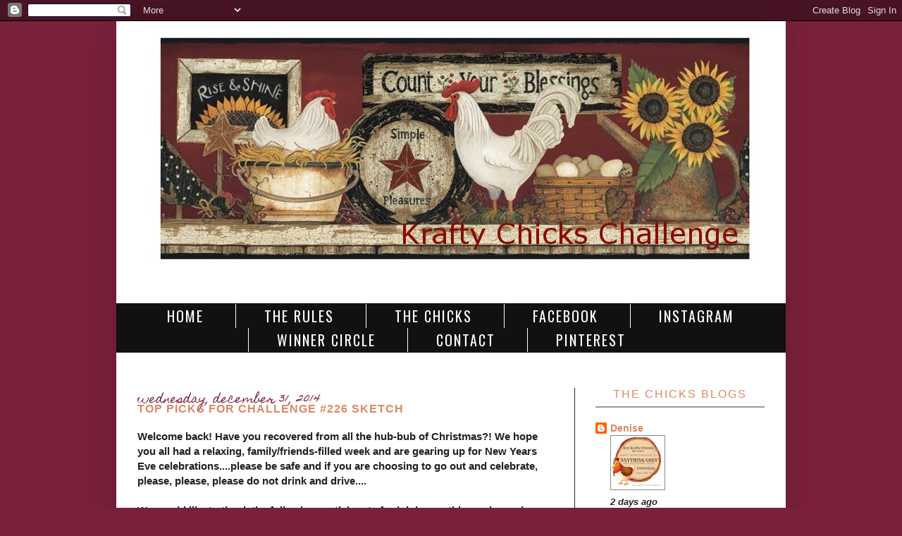

--- FILE ---
content_type: text/html; charset=UTF-8
request_url: https://kraftychickschallenge.blogspot.com/2014/12/
body_size: 29588
content:
<!DOCTYPE html>
<html class='v2' dir='ltr' xmlns='http://www.w3.org/1999/xhtml' xmlns:b='http://www.google.com/2005/gml/b' xmlns:data='http://www.google.com/2005/gml/data' xmlns:expr='http://www.google.com/2005/gml/expr'>
<head>
<link href='https://www.blogger.com/static/v1/widgets/335934321-css_bundle_v2.css' rel='stylesheet' type='text/css'/>
<link href="//fonts.googleapis.com/css?family=Amatic+SC" rel="stylesheet" type="text/css">
<meta content='IE=EmulateIE7' http-equiv='X-UA-Compatible'/>
<meta content='width=1100' name='viewport'/>
<meta content='text/html; charset=UTF-8' http-equiv='Content-Type'/>
<meta content='blogger' name='generator'/>
<link href='https://kraftychickschallenge.blogspot.com/favicon.ico' rel='icon' type='image/x-icon'/>
<link href='https://kraftychickschallenge.blogspot.com/2014/12/' rel='canonical'/>
<link rel="alternate" type="application/atom+xml" title="Krafty Chicks Challenge          - Atom" href="https://kraftychickschallenge.blogspot.com/feeds/posts/default" />
<link rel="alternate" type="application/rss+xml" title="Krafty Chicks Challenge          - RSS" href="https://kraftychickschallenge.blogspot.com/feeds/posts/default?alt=rss" />
<link rel="service.post" type="application/atom+xml" title="Krafty Chicks Challenge          - Atom" href="https://www.blogger.com/feeds/4070798279951287697/posts/default" />
<!--Can't find substitution for tag [blog.ieCssRetrofitLinks]-->
<meta content='https://kraftychickschallenge.blogspot.com/2014/12/' property='og:url'/>
<meta content='Krafty Chicks Challenge         ' property='og:title'/>
<meta content='                ' property='og:description'/>
<title>Krafty Chicks Challenge         : December 2014</title>
<style type='text/css'>@font-face{font-family:'Homemade Apple';font-style:normal;font-weight:400;font-display:swap;src:url(//fonts.gstatic.com/s/homemadeapple/v24/Qw3EZQFXECDrI2q789EKQZJob0x6XHgOiJM6.woff2)format('woff2');unicode-range:U+0000-00FF,U+0131,U+0152-0153,U+02BB-02BC,U+02C6,U+02DA,U+02DC,U+0304,U+0308,U+0329,U+2000-206F,U+20AC,U+2122,U+2191,U+2193,U+2212,U+2215,U+FEFF,U+FFFD;}@font-face{font-family:'Oswald';font-style:normal;font-weight:400;font-display:swap;src:url(//fonts.gstatic.com/s/oswald/v57/TK3_WkUHHAIjg75cFRf3bXL8LICs1_FvsUtiZSSUhiCXABTV.woff2)format('woff2');unicode-range:U+0460-052F,U+1C80-1C8A,U+20B4,U+2DE0-2DFF,U+A640-A69F,U+FE2E-FE2F;}@font-face{font-family:'Oswald';font-style:normal;font-weight:400;font-display:swap;src:url(//fonts.gstatic.com/s/oswald/v57/TK3_WkUHHAIjg75cFRf3bXL8LICs1_FvsUJiZSSUhiCXABTV.woff2)format('woff2');unicode-range:U+0301,U+0400-045F,U+0490-0491,U+04B0-04B1,U+2116;}@font-face{font-family:'Oswald';font-style:normal;font-weight:400;font-display:swap;src:url(//fonts.gstatic.com/s/oswald/v57/TK3_WkUHHAIjg75cFRf3bXL8LICs1_FvsUliZSSUhiCXABTV.woff2)format('woff2');unicode-range:U+0102-0103,U+0110-0111,U+0128-0129,U+0168-0169,U+01A0-01A1,U+01AF-01B0,U+0300-0301,U+0303-0304,U+0308-0309,U+0323,U+0329,U+1EA0-1EF9,U+20AB;}@font-face{font-family:'Oswald';font-style:normal;font-weight:400;font-display:swap;src:url(//fonts.gstatic.com/s/oswald/v57/TK3_WkUHHAIjg75cFRf3bXL8LICs1_FvsUhiZSSUhiCXABTV.woff2)format('woff2');unicode-range:U+0100-02BA,U+02BD-02C5,U+02C7-02CC,U+02CE-02D7,U+02DD-02FF,U+0304,U+0308,U+0329,U+1D00-1DBF,U+1E00-1E9F,U+1EF2-1EFF,U+2020,U+20A0-20AB,U+20AD-20C0,U+2113,U+2C60-2C7F,U+A720-A7FF;}@font-face{font-family:'Oswald';font-style:normal;font-weight:400;font-display:swap;src:url(//fonts.gstatic.com/s/oswald/v57/TK3_WkUHHAIjg75cFRf3bXL8LICs1_FvsUZiZSSUhiCXAA.woff2)format('woff2');unicode-range:U+0000-00FF,U+0131,U+0152-0153,U+02BB-02BC,U+02C6,U+02DA,U+02DC,U+0304,U+0308,U+0329,U+2000-206F,U+20AC,U+2122,U+2191,U+2193,U+2212,U+2215,U+FEFF,U+FFFD;}</style>
<style id='page-skin-1' type='text/css'><!--
/*
-----------------------------------------------
Name:     Gretchen + Jude
Designer: Designer Blogs
URL:      www.designerblogs.com
----------------------------------------------- */
/* Variable definitions
====================
<Variable name="keycolor" description="Main Color" type="color" default="#66bbdd"/>
<Group description="Page Text" selector="body">
<Variable name="body.font" description="Font" type="font"
default="normal normal 12px Arial, Tahoma, Helvetica, FreeSans, sans-serif"/>
<Variable name="body.text.color" description="Text Color" type="color" default="#222222"/>
</Group>
<Group description="Backgrounds" selector=".body-fauxcolumns-outer">
<Variable name="body.background.color" description="Outer Background" type="color" default="#66bbdd"/>
<Variable name="content.background.color" description="Main Background" type="color" default="#ffffff"/>
<Variable name="header.background.color" description="Header Background" type="color" default="transparent"/>
</Group>
<Group description="Links" selector=".main-outer">
<Variable name="link.color" description="Link Color" type="color" default="#2288bb"/>
<Variable name="link.visited.color" description="Visited Color" type="color" default="#888888"/>
<Variable name="link.hover.color" description="Hover Color" type="color" default="#33aaff"/>
</Group>
<Group description="Blog Title" selector=".header h1">
<Variable name="header.font" description="Font" type="font"
default="normal normal 60px Arial, Tahoma, Helvetica, FreeSans, sans-serif"/>
<Variable name="header.text.color" description="Title Color" type="color" default="#3399bb" />
</Group>
<Group description="Blog Description" selector=".header .description">
<Variable name="description.text.color" description="Description Color" type="color"
default="#777777" />
<Variable name="description.font" description="Font" type="font"
default="normal normal 60px Arial, Tahoma, Helvetica, FreeSans, sans-serif"/>
</Group>
<Group description="Tabs Text" selector=".tabs-inner .widget li a">
<Variable name="tabs.font" description="Font" type="font"
default="normal normal 14px Arial, Tahoma, Helvetica, FreeSans, sans-serif"/>
<Variable name="tabs.text.color" description="Text Color" type="color" default="#999999"/>
<Variable name="tabs.selected.text.color" description="Selected Color" type="color" default="#000000"/>
</Group>
<Group description="Tabs Background" selector=".tabs-outer .PageList">
<Variable name="tabs.background.color" description="Background Color" type="color" default="#f5f5f5"/>
<Variable name="tabs.selected.background.color" description="Selected Color" type="color" default="#eeeeee"/>
</Group>
<Group description="Post Title" selector="h3.post-title, .comments h4">
<Variable name="post.title.font" description="Font" type="font"
default="normal normal 22px Arial, Tahoma, Helvetica, FreeSans, sans-serif"/>
</Group>
<Group description="Date Header" selector=".date-header">
<Variable name="date.header.color" description="Text Color" type="color"
default="#222222"/>
<Variable name="date.header.background.color" description="Background Color" type="color"
default="transparent"/>
<Variable name="date.header.font" description="Font" type="font"
default="normal normal 60px Arial, Tahoma, Helvetica, FreeSans, sans-serif"/>
</Group>
<Group description="Post Footer" selector=".post-footer">
<Variable name="post.footer.text.color" description="Text Color" type="color" default="#666666"/>
<Variable name="post.footer.background.color" description="Background Color" type="color"
default="#f9f9f9"/>
<Variable name="post.footer.border.color" description="Shadow Color" type="color" default="#eeeeee"/>
</Group>
<Group description="Gadgets" selector="h2">
<Variable name="widget.title.font" description="Title Font" type="font"
default="normal bold 11px Arial, Tahoma, Helvetica, FreeSans, sans-serif"/>
<Variable name="widget.title.text.color" description="Title Color" type="color" default="#000000"/>
<Variable name="widget.alternate.text.color" description="Alternate Color" type="color" default="#999999"/>
</Group>
<Group description="Images" selector=".main-inner">
<Variable name="image.background.color" description="Background Color" type="color" default="#ffffff"/>
<Variable name="image.border.color" description="Border Color" type="color" default="#eeeeee"/>
<Variable name="image.text.color" description="Caption Text Color" type="color" default="#222222"/>
</Group>
<Group description="Accents" selector=".content-inner">
<Variable name="body.rule.color" description="Separator Line Color" type="color" default="#eeeeee"/>
<Variable name="tabs.border.color" description="Tabs Border Color" type="color" default="#222222"/>
</Group>
<Variable name="body.background" description="Body Background" type="background"
color="#79213b" default="$(color) none repeat scroll top left"/>
<Variable name="body.background.override" description="Body Background Override" type="string" default=""/>
<Variable name="body.background.gradient.cap" description="Body Gradient Cap" type="url"
default="url(//www.blogblog.com/1kt/simple/gradients_light.png)"/>
<Variable name="body.background.gradient.tile" description="Body Gradient Tile" type="url"
default="url(//www.blogblog.com/1kt/simple/body_gradient_tile_light.png)"/>
<Variable name="content.background.color.selector" description="Content Background Color Selector" type="string" default=".content-inner"/>
<Variable name="content.padding" description="Content Padding" type="length" default="10px"/>
<Variable name="content.padding.horizontal" description="Content Horizontal Padding" type="length" default="10px"/>
<Variable name="content.shadow.spread" description="Content Shadow Spread" type="length" default="40px"/>
<Variable name="content.shadow.spread.webkit" description="Content Shadow Spread (WebKit)" type="length" default="5px"/>
<Variable name="content.shadow.spread.ie" description="Content Shadow Spread (IE)" type="length" default="10px"/>
<Variable name="main.border.width" description="Main Border Width" type="length" default="0"/>
<Variable name="header.background.gradient" description="Header Gradient" type="url" default="none"/>
<Variable name="header.shadow.offset.left" description="Header Shadow Offset Left" type="length" default="-1px"/>
<Variable name="header.shadow.offset.top" description="Header Shadow Offset Top" type="length" default="-1px"/>
<Variable name="header.shadow.spread" description="Header Shadow Spread" type="length" default="1px"/>
<Variable name="header.padding" description="Header Padding" type="length" default="30px"/>
<Variable name="header.border.size" description="Header Border Size" type="length" default="1px"/>
<Variable name="header.bottom.border.size" description="Header Bottom Border Size" type="length" default="1px"/>
<Variable name="header.border.horizontalsize" description="Header Horizontal Border Size" type="length" default="0"/>
<Variable name="description.text.size" description="Description Text Size" type="string" default="140%"/>
<Variable name="tabs.margin.top" description="Tabs Margin Top" type="length" default="0" />
<Variable name="tabs.margin.side" description="Tabs Side Margin" type="length" default="30px" />
<Variable name="tabs.background.gradient" description="Tabs Background Gradient" type="url"
default="url(//www.blogblog.com/1kt/simple/gradients_light.png)"/>
<Variable name="tabs.border.width" description="Tabs Border Width" type="length" default="1px"/>
<Variable name="tabs.bevel.border.width" description="Tabs Bevel Border Width" type="length" default="1px"/>
<Variable name="date.header.padding" description="Date Header Padding" type="string" default="inherit"/>
<Variable name="date.header.letterspacing" description="Date Header Letter Spacing" type="string" default="inherit"/>
<Variable name="date.header.margin" description="Date Header Margin" type="string" default="inherit"/>
<Variable name="post.margin.bottom" description="Post Bottom Margin" type="length" default="25px"/>
<Variable name="image.border.small.size" description="Image Border Small Size" type="length" default="2px"/>
<Variable name="image.border.large.size" description="Image Border Large Size" type="length" default="5px"/>
<Variable name="page.width.selector" description="Page Width Selector" type="string" default=".region-inner"/>
<Variable name="page.width" description="Page Width" type="string" default="auto"/>
<Variable name="main.section.margin" description="Main Section Margin" type="length" default="15px"/>
<Variable name="main.padding" description="Main Padding" type="length" default="15px"/>
<Variable name="main.padding.top" description="Main Padding Top" type="length" default="30px"/>
<Variable name="main.padding.bottom" description="Main Padding Bottom" type="length" default="30px"/>
<Variable name="paging.background"
color="#ffffff"
description="Background of blog paging area" type="background"
default="transparent none no-repeat scroll top center"/>
<Variable name="footer.bevel" description="Bevel border length of footer" type="length" default="0"/>
<Variable name="mobile.background.overlay" description="Mobile Background Overlay" type="string"
default="transparent none repeat scroll top left"/>
<Variable name="mobile.background.size" description="Mobile Background Size" type="string" default="auto"/>
<Variable name="mobile.button.color" description="Mobile Button Color" type="color" default="#ffffff" />
<Variable name="startSide" description="Side where text starts in blog language" type="automatic" default="left"/>
<Variable name="endSide" description="Side where text ends in blog language" type="automatic" default="right"/>
*/
/* Content
----------------------------------------------- */
body {
font: normal bold 14px 'Trebuchet MS', Trebuchet, sans-serif;
color: #222222;
background: #79213b none no-repeat scroll center center;
padding: 0 0 0 0;
}
html body .region-inner {
min-width: 0;
max-width: 100%;
width: auto;
}
a:link {
text-decoration:none;
color: #dd8766;
}
a:visited {
text-decoration:none;
color: #79213b;
}
a:hover {
text-decoration:underline;
color: #444444;
}
.body-fauxcolumn-outer .fauxcolumn-inner {
background: transparent none repeat scroll top left;
_background-image: none;
}
.body-fauxcolumn-outer .cap-top {
position: absolute;
z-index: 1;
height: 400px;
width: 100%;
background: #79213b none no-repeat scroll center center;
}
.body-fauxcolumn-outer .cap-top .cap-left {
width: 100%;
background: transparent none repeat-x scroll top left;
_background-image: none;
}
.content-outer {
-moz-box-shadow: 0 0 40px rgba(0, 0, 0, .15);
-webkit-box-shadow: 0 0 5px rgba(0, 0, 0, .15);
-goog-ms-box-shadow: 0 0 10px #333333;
box-shadow: 0 0 40px rgba(0, 0, 0, .15);
border: 0px solid #000000;
margin-bottom: 1px;
}
.content-inner {
padding: 0px;
}
.content-inner {
background-color: #ffffff;
}
/* Header
----------------------------------------------- */
.header-outer {
background-image: url("https://blogger.googleusercontent.com/img/b/R29vZ2xl/AVvXsEiFRMLXnRHT8c9ec03QONZgwwceZzrdshbDjPWzE85W50YWlMIv9sZJtoFArCBVrSxxunYDfp0KKMZBAeqevx4V_gRCCXzUAp8CmfCh5w1HiAQQLUPtfY6s9fBNCjSQHwvCyyivF4h_l78/s1600/MaileyHeadBack.png");
height: 400px;
background-repeat: no-repeat;
}
.Header h1 {
font: normal normal 65px Oswald;
color: #ffffff;
text-shadow: -1px -1px 1px rgba(0, 0, 0, .2);
text-align: center;
padding-top: 95px;
text-transform: uppercase;
letter-spacing: 5px;
}
.Header h1 a {
color: #ffffff;
}
.Header .description {
font-size: 140%;
color: #ffffff;
text-align: center;
margin-top: -40px;
font: normal normal 24px Homemade Apple;
}
.header-inner .Header .titlewrapper {
padding: 22px 0;
}
.header-inner .Header .descriptionwrapper {
padding: 0 30px;
}
/* Tabs
----------------------------------------------- */
.tabs-inner .section:first-child {
border-top: 1px solid transparent;
}
.tabs-inner .section:first-child ul {
margin-top: -1px;
border-top: 1px solid transparent;
border-left: 0 solid transparent;
border-right: 0 solid transparent;
}
.tabs-inner .widget ul {
background: #111111;
border-bottom: 1px solid transparent;
margin-top: 200px;
margin-left: -30px;
margin-right: -30px;
margin-bottom: 20px;
}
.tabs-inner .widget li a {
display: inline-block;
padding: .1em 2em;
font: normal normal 24px Homemade Apple;
font-family: 'Oswald',sans-serif;
text-transform: uppercase;
letter-spacing: 2px;
color: #ffffff;
font-size: 20px;
border-left: 1px solid #ffffff;
border-right: 1px solid transparent;
}
.tabs-inner .widget li:first-child a {
border-left: none;
}
.tabs-inner .widget li a:hover {
text-decoration: none;
font-weight: normal;
}
.tabs-inner .widget li.selected a{
font-weight: normal;
}
.PageList {text-align:center !important;}
.PageList li {display:inline !important; float:none !important;}
/* Columns
----------------------------------------------- */
.main-outer {
border-top: 0 solid #222222;
}
.fauxcolumn-left-outer .fauxcolumn-inner {
border-right: 1px solid #222222;
}
.fauxcolumn-right-outer .fauxcolumn-inner {
border-left: 1px solid #222222;
}
/* Headings
----------------------------------------------- */
h2 {
margin: 0 0 1em 0;
font: normal normal 16px Verdana, Geneva, sans-serif;
color: #dd8766;
text-transform: lowercase;
}
/* Widgets
----------------------------------------------- */
.widget .zippy {
color: #999999;
text-shadow: 2px 2px 1px rgba(0, 0, 0, .1);
}
.widget .popular-posts ul {
list-style: none;
}
.sidebar .widget h2 {
font: normal normal 16px Verdana, Geneva, sans-serif;
padding: 0px 0;
color: #dd8766;
text-align: center;
border-bottom: 2px solid #999999;
height: 26px;
margin-bottom: 15px;
text-transform: uppercase;
letter-spacing: 2px;
}
/* Profile
----------------------------------------------- */
.profile-img {
display: block;
float: center;
margin-left: 50px !important;
margin-right: 35px !important;
height: 150px;
width: 150px;
-webkit-border-radius: 50em;
-moz-border-radius: 50em;
border-radius: 50em;
margin-bottom:15px;
margin-top:15px;
}
.profile-data {
margin:0;
text-transform:lowercase;
font-style:italic;
letter-spacing:.1em;
font-family: georgia, century gothic, arial, sans-serif;
font-size: 13px;
line-height: 1.6em;
}
.profile-datablock {
margin:.5em 0 .5em;
text-align: center;
}
.profile-textblock {
margin: .5em 0;
line-height: 1.6em;
}
.profile-link {
text-transform:lowercase;
font-style:italic;
letter-spacing:.1em;
font-family: georgia, century gothic, arial, sans-serif;
font-size: 10px;
line-height: 1.6em;
display:block;
text-align:center;
}
.profile-name-link {
background-image:none !important;
padding-left:0px;
display:none;
}
/* Posts
----------------------------------------------- */
.date-header span {
background-color: transparent;
color: #79213b;
padding: inherit;
letter-spacing: inherit;
margin: inherit;
font: normal normal 16px Homemade Apple;
}
.main-inner {
padding-top: 30px;
padding-bottom: 30px;
}
.main-inner .column-center-inner {
padding: 0 15px;
}
.main-inner .column-center-inner .section {
margin: 0 15px;
}
.post {
margin: 0 0 25px 0;
}
h3.post-title, .comments h4 {
font: normal bold 16px Verdana, Geneva, sans-serif;
text-transform: uppercase;
letter-spacing: 1px;
margin: -30px 0 0 0;
}
.post-body {
font-size: 110%;
line-height: 1.4;
position: relative;
}
.post-body img, .post-body .tr-caption-container, .Profile img, .Image img,
.BlogList .item-thumbnail img {
padding: 2px;
background: #ffffff;
border: 1px solid #888888;
-moz-box-shadow: 1px 1px 1px rgba(0, 0, 0, 0);
-webkit-box-shadow: 1px 1px 1px rgba(0, 0, 0, 0);
box-shadow: 1px 1px 1px rgba(0, 0, 0, 0);
}
.post-body img, .post-body .tr-caption-container {
padding: 3px);
}
.post-body .tr-caption-container {
color: #222222;
}
.post-body .tr-caption-container img {
padding: 0;
background: transparent;
border: none;
-moz-box-shadow: 0 0 0 rgba(0, 0, 0, .1);
-webkit-box-shadow: 0 0 0 rgba(0, 0, 0, .1);
box-shadow: 0 0 0 rgba(0, 0, 0, .1);
}
.post-header {
margin: 0 0 1.5em;
line-height: 1.6;
font-size: 90%;
}
.post-footer {
margin: 20px 0px 100px;
padding: 5px 0px;
text-align: left;
text-transform: uppercase;
color: #666666;
background-color: #f9f9f9;
border-bottom: 1px solid #eeeeee;
border-top: 2px solid #222222;
line-height: 1.6;
font-size: 100%;
}
#comments .comment-author {
padding-top: 1.5em;
border-top: 1px solid #222222;
background-position: 0 1.5em;
}
#comments .comment-author:first-child {
padding-top: 0;
border-top: none;
}
.avatar-image-container {
margin: .2em 0 0;
}
#comments .avatar-image-container img {
border: 1px solid #f5f5f5;
}
/* Comments
----------------------------------------------- */
.comments .comments-content .icon.blog-author {
background-repeat: no-repeat;
background-image: url([data-uri]);
}
.comments .comments-content .loadmore a {
border-top: 1px solid #999999;
border-bottom: 1px solid #999999;
}
.comments .comment-thread.inline-thread {
background-color: #f9f9f9;
}
.comments .continue {
border-top: 2px solid #999999;
}
/* Accents
---------------------------------------------- */
.section-columns td.columns-cell {
border-left: 1px solid #222222;
}
.blog-pager {
background: transparent none no-repeat scroll top center;
}
.blog-pager-older-link, .home-link,
.blog-pager-newer-link {
background-color: #ffffff;
padding: 5px;
}
.footer-outer {
border-top: 0 dashed #bbbbbb;
}
/* Mobile
----------------------------------------------- */
body.mobile  {
background-size: auto;
}
.mobile .body-fauxcolumn-outer {
background: transparent none repeat scroll top left;
}
.mobile .body-fauxcolumn-outer .cap-top {
background-size: 100% auto;
}
.mobile .content-outer {
-webkit-box-shadow: 0 0 3px rgba(0, 0, 0, .15);
box-shadow: 0 0 3px rgba(0, 0, 0, .15);
padding: 0 40px;
}
body.mobile .AdSense {
margin: 0 -40px;
}
.mobile .tabs-inner .widget ul {
margin-left: 0;
margin-right: 0;
}
.mobile .post {
margin: 0;
}
.mobile .main-inner .column-center-inner .section {
margin: 0;
}
.mobile .date-header span {
padding: 0.1em 10px;
margin: 0 -10px;
}
.mobile h3.post-title {
margin: 0;
}
.mobile .blog-pager {
background: transparent none no-repeat scroll top center;
}
.mobile .footer-outer {
border-top: none;
}
.mobile .main-inner, .mobile .footer-inner {
background-color: #ffffff;
}
.mobile-index-contents {
color: #222222;
}
.mobile-link-button {
background-color: #dd8766;
}
.mobile-link-button a:link, .mobile-link-button a:visited {
color: #ffffff;
}
.mobile .tabs-inner .section:first-child {
border-top: none;
}
.mobile .tabs-inner .PageList .widget-content {
background-color: #eeeeee;
color: #000000;
border-top: 1px solid transparent;
border-bottom: 1px solid transparent;
}
.mobile .tabs-inner .PageList .widget-content .pagelist-arrow {
border-left: 1px solid transparent;
}

--></style>
<style id='template-skin-1' type='text/css'><!--
body {
min-width: 950px;
}
.content-outer, .content-fauxcolumn-outer, .region-inner {
min-width: 950px;
max-width: 950px;
_width: 950px;
}
.main-inner .columns {
padding-left: 0;
padding-right: 300px;
}
.main-inner .fauxcolumn-center-outer {
left: 0;
right: 300px;
/* IE6 does not respect left and right together */
_width: expression(this.parentNode.offsetWidth -
parseInt("0") -
parseInt("300px") + 'px');
}
.main-inner .fauxcolumn-left-outer {
width: 0;
}
.main-inner .fauxcolumn-right-outer {
width: 300px;
}
.main-inner .column-left-outer {
width: 0;
right: 100%;
margin-left: -0;
}
.main-inner .column-right-outer {
width: 300px;
margin-right: -300px;
}
#layout {
min-width: 0;
}
#layout .content-outer {
min-width: 0;
width: 800px;
}
#layout .region-inner {
min-width: 0;
width: auto;
}
--></style>
<link href='https://www.blogger.com/dyn-css/authorization.css?targetBlogID=4070798279951287697&amp;zx=3e58d7eb-06cb-41ea-89c0-0b9643474e2d' media='none' onload='if(media!=&#39;all&#39;)media=&#39;all&#39;' rel='stylesheet'/><noscript><link href='https://www.blogger.com/dyn-css/authorization.css?targetBlogID=4070798279951287697&amp;zx=3e58d7eb-06cb-41ea-89c0-0b9643474e2d' rel='stylesheet'/></noscript>
<meta name='google-adsense-platform-account' content='ca-host-pub-1556223355139109'/>
<meta name='google-adsense-platform-domain' content='blogspot.com'/>

</head>
<body class='loading'>
<div class='navbar section' id='navbar'><div class='widget Navbar' data-version='1' id='Navbar1'><script type="text/javascript">
    function setAttributeOnload(object, attribute, val) {
      if(window.addEventListener) {
        window.addEventListener('load',
          function(){ object[attribute] = val; }, false);
      } else {
        window.attachEvent('onload', function(){ object[attribute] = val; });
      }
    }
  </script>
<div id="navbar-iframe-container"></div>
<script type="text/javascript" src="https://apis.google.com/js/platform.js"></script>
<script type="text/javascript">
      gapi.load("gapi.iframes:gapi.iframes.style.bubble", function() {
        if (gapi.iframes && gapi.iframes.getContext) {
          gapi.iframes.getContext().openChild({
              url: 'https://www.blogger.com/navbar/4070798279951287697?origin\x3dhttps://kraftychickschallenge.blogspot.com',
              where: document.getElementById("navbar-iframe-container"),
              id: "navbar-iframe"
          });
        }
      });
    </script><script type="text/javascript">
(function() {
var script = document.createElement('script');
script.type = 'text/javascript';
script.src = '//pagead2.googlesyndication.com/pagead/js/google_top_exp.js';
var head = document.getElementsByTagName('head')[0];
if (head) {
head.appendChild(script);
}})();
</script>
</div></div>
<div class='body-fauxcolumns'>
<div class='fauxcolumn-outer body-fauxcolumn-outer'>
<div class='cap-top'>
<div class='cap-left'></div>
<div class='cap-right'></div>
</div>
<div class='fauxborder-left'>
<div class='fauxborder-right'></div>
<div class='fauxcolumn-inner'>
</div>
</div>
<div class='cap-bottom'>
<div class='cap-left'></div>
<div class='cap-right'></div>
</div>
</div>
</div>
<div class='content'>
<div class='content-fauxcolumns'>
<div class='fauxcolumn-outer content-fauxcolumn-outer'>
<div class='cap-top'>
<div class='cap-left'></div>
<div class='cap-right'></div>
</div>
<div class='fauxborder-left'>
<div class='fauxborder-right'></div>
<div class='fauxcolumn-inner'>
</div>
</div>
<div class='cap-bottom'>
<div class='cap-left'></div>
<div class='cap-right'></div>
</div>
</div>
</div>
<div class='content-outer'>
<div class='content-cap-top cap-top'>
<div class='cap-left'></div>
<div class='cap-right'></div>
</div>
<div class='fauxborder-left content-fauxborder-left'>
<div class='fauxborder-right content-fauxborder-right'></div>
<div class='content-inner'>
<header>
<div class='header-outer'>
<div class='header-cap-top cap-top'>
<div class='cap-left'></div>
<div class='cap-right'></div>
</div>
<div class='fauxborder-left header-fauxborder-left'>
<div class='fauxborder-right header-fauxborder-right'></div>
<div class='region-inner header-inner'>
<div class='header section' id='header'><div class='widget Header' data-version='1' id='Header1'>
<div id='header-inner'>
<a href='https://kraftychickschallenge.blogspot.com/' style='display: block'>
<img alt='Krafty Chicks Challenge         ' height='360px; ' id='Header1_headerimg' src='https://blogger.googleusercontent.com/img/b/R29vZ2xl/AVvXsEjx25j9TQPU53egbPGJNOeEfPfvgBULAsYiqWS_fyd-r5WAcsbkueVhBDPsyzBMci-n5TkvNv1NASpQNMmjt1vNHj90xuBXR0QAxSmzHhuQCI6O_65abPsQrIXI6MSF5wYKL69z8ymfWEi1/s1600/KC+Blog+Header.jpg' style='display: block' width='960px; '/>
</a>
</div>
</div></div>
</div>
</div>
<div class='header-cap-bottom cap-bottom'>
<div class='cap-left'></div>
<div class='cap-right'></div>
</div>
</div>
</header>
<div class='tabs-outer'>
<div class='tabs-cap-top cap-top'>
<div class='cap-left'></div>
<div class='cap-right'></div>
</div>
<div class='fauxborder-left tabs-fauxborder-left'>
<div class='fauxborder-right tabs-fauxborder-right'></div>
<div class='region-inner tabs-inner'>
<div class='tabs section' id='crosscol'><div class='widget PageList' data-version='1' id='PageList1'>
<h2>Tabs</h2>
<div class='widget-content'>
<ul>
<li>
<a href='https://kraftychickschallenge.blogspot.com/'>Home</a>
</li>
<li>
<a href='https://kraftychickschallenge.blogspot.com/p/the-rules_12.html'>The Rules</a>
</li>
<li>
<a href='https://kraftychickschallenge.blogspot.com/p/the-chicks.html'>The Chicks</a>
</li>
<li>
<a href='https://www.facebook.com/KraftyChicksChallenge'>Facebook</a>
</li>
<li>
<a href='https://www.instagram.com/kraftychickschallenge/'>Instagram</a>
</li>
<li>
<a href='https://kraftychickschallenge.blogspot.com/p/winners-circle.html'>Winner Circle</a>
</li>
<li>
<a href='https://kraftychickschallenge.blogspot.com/p/contact.html'>Contact</a>
</li>
<li>
<a href='https://www.pinterest.ca/loriturner70/krafty-chicks-challenge-dt-designs/'>Pinterest</a>
</li>
</ul>
<div class='clear'></div>
</div>
</div></div>
<div class='tabs no-items section' id='crosscol-overflow'></div>
</div>
</div>
<div class='tabs-cap-bottom cap-bottom'>
<div class='cap-left'></div>
<div class='cap-right'></div>
</div>
</div>
<div class='main-outer'>
<div class='main-cap-top cap-top'>
<div class='cap-left'></div>
<div class='cap-right'></div>
</div>
<div class='fauxborder-left main-fauxborder-left'>
<div class='fauxborder-right main-fauxborder-right'></div>
<div class='region-inner main-inner'>
<div class='columns fauxcolumns'>
<div class='fauxcolumn-outer fauxcolumn-center-outer'>
<div class='cap-top'>
<div class='cap-left'></div>
<div class='cap-right'></div>
</div>
<div class='fauxborder-left'>
<div class='fauxborder-right'></div>
<div class='fauxcolumn-inner'>
</div>
</div>
<div class='cap-bottom'>
<div class='cap-left'></div>
<div class='cap-right'></div>
</div>
</div>
<div class='fauxcolumn-outer fauxcolumn-left-outer'>
<div class='cap-top'>
<div class='cap-left'></div>
<div class='cap-right'></div>
</div>
<div class='fauxborder-left'>
<div class='fauxborder-right'></div>
<div class='fauxcolumn-inner'>
</div>
</div>
<div class='cap-bottom'>
<div class='cap-left'></div>
<div class='cap-right'></div>
</div>
</div>
<div class='fauxcolumn-outer fauxcolumn-right-outer'>
<div class='cap-top'>
<div class='cap-left'></div>
<div class='cap-right'></div>
</div>
<div class='fauxborder-left'>
<div class='fauxborder-right'></div>
<div class='fauxcolumn-inner'>
</div>
</div>
<div class='cap-bottom'>
<div class='cap-left'></div>
<div class='cap-right'></div>
</div>
</div>
<!-- corrects IE6 width calculation -->
<div class='columns-inner'>
<div class='column-center-outer'>
<div class='column-center-inner'>
<div class='main section' id='main'><div class='widget Blog' data-version='1' id='Blog1'>
<div class='blog-posts hfeed'>

          <div class="date-outer">
        
<h2 class='date-header'><span>Wednesday, December 31, 2014</span></h2>

          <div class="date-posts">
        
<div class='post-outer'>
<div class='post hentry' itemprop='blogPost' itemscope='itemscope' itemtype='http://schema.org/BlogPosting'>
<meta content='https://blogger.googleusercontent.com/img/b/R29vZ2xl/AVvXsEi0lGv6NG495Iun7s-JrCtwFZT5N9Z6QNKLAO6QKlYx0_peB5lZT6gKbXRlyV7HIL2-6HdmtmAv1R9TQydMECwEWPAFaHQErG_GVVggMasYo5gQj0laVRjeW_TSvKcmp_buI6l86gO9fxU/s72-c/card+fiori+bok.JPG' itemprop='image_url'/>
<a name='6446402177080570804'></a>
<h3 class='post-title entry-title' itemprop='name'>
<a href='https://kraftychickschallenge.blogspot.com/2014/12/top-picks-for-challenge-226-sketch.html'>Top Picks for Challenge #226 Sketch</a>
</h3>
<div class='post-header'>
<div class='post-header-line-1'></div>
</div>
<div class='post-body entry-content' id='post-body-6446402177080570804' itemprop='description articleBody'>
Welcome back! Have you recovered from all the hub-bub of Christmas?! We hope you all had a relaxing, family/friends-filled week and are gearing up for New Years Eve celebrations....please be safe and if you are choosing to go out and celebrate, please, please, please do not drink and drive....<br />
<br />
We would like to thank the following participants for joining us this week - we know how crazy busy Christmas can be and we sure do appreciate the fact that you came to "hang out" with us Chicks even for a brief time throughout the holiday celebrations! HUGS!!<br />
<br />
<div style="text-align: center;">
<a href="http://fioridifantasia.blogspot.it/2014/12/chameleon-lilla-flowers.html"><b>Frezja</b></a></div>
<br />
<br />
<div style="text-align: center;">
<img border="0" height="400" src="https://blogger.googleusercontent.com/img/b/R29vZ2xl/AVvXsEi0lGv6NG495Iun7s-JrCtwFZT5N9Z6QNKLAO6QKlYx0_peB5lZT6gKbXRlyV7HIL2-6HdmtmAv1R9TQydMECwEWPAFaHQErG_GVVggMasYo5gQj0laVRjeW_TSvKcmp_buI6l86gO9fxU/s400/card+fiori+bok.JPG" width="365" /></div>
<br />
<br />
<div style="text-align: center;">
<span style="background-color: white; color: #333333; font-family: 'Times New Roman', Times, FreeSerif, serif; font-size: 18.1818180084229px; font-weight: bold; line-height: 22.6800003051758px; text-align: center;"><a href="http://maria-mood.blogspot.ca/2014/12/scents-of-winter.html">M<span style="font-family: 'Times New Roman', Times, FreeSerif, serif;">aria</span></a> </span></div>
<br />
<div style="text-align: center;">
<span style="background-color: white; color: #333333; font-family: 'Times New Roman', Times, FreeSerif, serif; font-size: 18.1818180084229px; font-weight: bold; line-height: 22.6800003051758px; text-align: center;"><img border="0" height="320" src="https://blogger.googleusercontent.com/img/b/R29vZ2xl/AVvXsEh5Ku7VxBL0nkLvY0GKs2rcIoDTsHhcGJ4-8eXJpWl3ZLDu3LVpRNlKDXmu5GFB0HJVYGV15-mRKpRB185wDxkEFtM4Bznl1eI_85-CvOIFNLPTU-khPpWJsbCB7pmcxeVb7oYiIcAv6ds/s400/P1240124.JPG" width="400" /> </span></div>
<br />
<div style="text-align: center;">
<span style="background-color: white; color: #333333; font-family: 'Times New Roman', Times, FreeSerif, serif; font-size: 18.1818180084229px; font-weight: bold; line-height: 22.6800003051758px; text-align: center;"><a href="http://carsonscricutcreations.blogspot.ca/2014/12/distance-means-little-but-distrezz.html">Ge<span style="font-family: 'Times New Roman', Times, FreeSerif, serif;">orgiana</span></a> </span></div>
<br />
<div style="text-align: center;">
<span style="background-color: white; color: #333333; font-family: 'Times New Roman', Times, FreeSerif, serif; font-size: 18.1818180084229px; font-weight: bold; line-height: 22.6800003051758px; text-align: center;">&nbsp;</span><img border="0" height="400" src="https://blogger.googleusercontent.com/img/b/R29vZ2xl/AVvXsEj5bo3fhYcCA7pFHALaeld8HF2wIXcW5PRBIywaCucd10AsQPwSTF6DbCR7uk8Y7BmhQprhZmlO_R9C-S-XRRB3SLNLLvCveCuJabRj1B7WaPKk6JgfYYb4qGFfiS3G0mgWVQsKE1yKI2Zg/s400/dsc_0001_24.jpg" width="326" /></div>
<br />
<span style="background-color: white; color: #333333; font-family: 'Times New Roman', Times, FreeSerif, serif; font-size: 18.1818180084229px; font-weight: bold; line-height: 22.6800003051758px; text-align: center;">Congratulations!&nbsp; Please grab your Golden Egg blog badge and display it proudly on your blog.&nbsp; We'd love it if you could link it back to our challenge blog too.</span><br />
<br />
<div class="separator" style="background-color: white; clear: both; color: #333333; font-family: 'Times New Roman', Times, FreeSerif, serif; font-size: 18.1818180084229px; font-weight: bold; line-height: 22.6800003051758px; text-align: center;">
<a href="https://blogger.googleusercontent.com/img/b/R29vZ2xl/AVvXsEgI9f6X1hzUowodFo-qcYHHYkxHo_OvU-dGd8xgrdYS6D4MJ-gepZwoLrCq7mqcRCb95u62UtJWngsMAlxITX-IoK359cHQT226uteWoakG0sfquZFGnskBjX6tsbY4JaHarga5x297UBCR/s1600/4cc.jpg" style="color: #e06666; margin-left: 1em; margin-right: 1em; text-decoration: none;"><img alt="4 CC Golden Egg Award" border="0" height="200" id="Image2_img" src="https://blogger.googleusercontent.com/img/b/R29vZ2xl/AVvXsEgI9f6X1hzUowodFo-qcYHHYkxHo_OvU-dGd8xgrdYS6D4MJ-gepZwoLrCq7mqcRCb95u62UtJWngsMAlxITX-IoK359cHQT226uteWoakG0sfquZFGnskBjX6tsbY4JaHarga5x297UBCR/s250/4cc.jpg" style="-webkit-box-shadow: rgba(0, 0, 0, 0.0980392) 1px 1px 5px; background-attachment: initial; background-clip: initial; background-image: initial; background-origin: initial; background-position: initial; background-repeat: initial; background-size: initial; border: none; box-shadow: rgba(0, 0, 0, 0.0980392) 1px 1px 5px; padding: 5px; position: relative; visibility: visible;" width="200" /></a></div>
<div class="separator" style="background-color: white; clear: both; color: #333333; font-family: 'Times New Roman', Times, FreeSerif, serif; font-size: 18.1818180084229px; font-weight: bold; line-height: 22.6800003051758px; text-align: center;">
</div>
<div class="separator" style="background-color: white; clear: both; color: #333333; font-family: 'Times New Roman', Times, FreeSerif, serif; font-size: 18.1818180084229px; font-weight: bold; line-height: 22.6800003051758px; text-align: center;">
<br /></div>
<div class="separator" style="background-color: white; clear: both; color: #333333; font-family: &quot;Times New Roman&quot;,Times,FreeSerif,serif; font-size: 18.1818px; font-weight: bold; line-height: 22.68px; text-align: left;">
Be sure to come back tomorrow and see what <i>Leanne </i>has in store for you - we are celebrating and asking for Guests! Happy New Year!</div>
<div style='clear: both;'></div>
</div>
<div class='post-footer'>share: <a class='facebook' href='http://www.facebook.com/sharer.php?u=https://kraftychickschallenge.blogspot.com/2014/12/top-picks-for-challenge-226-sketch.html&t=Top Picks for Challenge #226 Sketch' rel='nofollow' target='_blank' title='Share This On Facebook'>facebook | </a><a class='twitter' href='https://twitter.com/share?url=https://kraftychickschallenge.blogspot.com/2014/12/top-picks-for-challenge-226-sketch.html&title=Top Picks for Challenge #226 Sketch' rel='nofollow' target='_blank' title='Tweet This'>twitter | </a><a class='pint-er-est' href='javascript:void((function()%7Bvar%20e=document.createElement(&#39;script&#39;);e.setAttribute(&#39;type&#39;,&#39;text/javascript&#39;);e.setAttribute(&#39;charset&#39;,&#39;UTF-8&#39;);e.setAttribute(&#39;src&#39;,&#39;http://assets.pinterest.com/js/pinmarklet.js?r=&#39;+Math.random()*99999999);document.body.appendChild(e)%7D)());'>pinterest</a>
<div class='post-footer-line post-footer-line-1'><span class='post-author vcard'>
Posted by
<span class='fn' itemprop='author' itemscope='itemscope' itemtype='http://schema.org/Person'>
<meta content='https://www.blogger.com/profile/16945288658986114505' itemprop='url'/>
<meta content='4070798279951287697' itemprop='articleBody/aiaBlogId'/>
<meta content='6446402177080570804' itemprop='articleBody/aiaPostId'/>
<a href='https://www.blogger.com/profile/16945288658986114505' rel='author' title='author profile'>
<span itemprop='name'>Tamie</span>
</a>
</span>
</span>
<span class='post-timestamp'>
at
<meta content='https://kraftychickschallenge.blogspot.com/2014/12/top-picks-for-challenge-226-sketch.html' itemprop='url'/>
<a class='timestamp-link' href='https://kraftychickschallenge.blogspot.com/2014/12/top-picks-for-challenge-226-sketch.html' rel='bookmark' title='permanent link'><abbr class='published' itemprop='datePublished' title='2014-12-31T08:07:00-07:00'>8:07&#8239;AM</abbr></a>
</span>
<span class='post-comment-link'>
<a class='comment-link' href='https://www.blogger.com/comment/fullpage/post/4070798279951287697/6446402177080570804' onclick='javascript:window.open(this.href, "bloggerPopup", "toolbar=0,location=0,statusbar=1,menubar=0,scrollbars=yes,width=640,height=500"); return false;'>
No comments:
              </a>
</span>
<span class='post-icons'>
<span class='item-control blog-admin pid-360466716'>
<a href='https://www.blogger.com/post-edit.g?blogID=4070798279951287697&postID=6446402177080570804&from=pencil' title='Edit Post'>
<img alt='' class='icon-action' height='18' src='https://resources.blogblog.com/img/icon18_edit_allbkg.gif' width='18'/>
</a>
</span>
</span>
<div class='post-share-buttons goog-inline-block'>
<a class='goog-inline-block share-button sb-email' href='https://www.blogger.com/share-post.g?blogID=4070798279951287697&postID=6446402177080570804&target=email' target='_blank' title='Email This'><span class='share-button-link-text'>Email This</span></a><a class='goog-inline-block share-button sb-blog' href='https://www.blogger.com/share-post.g?blogID=4070798279951287697&postID=6446402177080570804&target=blog' onclick='window.open(this.href, "_blank", "height=270,width=475"); return false;' target='_blank' title='BlogThis!'><span class='share-button-link-text'>BlogThis!</span></a><a class='goog-inline-block share-button sb-twitter' href='https://www.blogger.com/share-post.g?blogID=4070798279951287697&postID=6446402177080570804&target=twitter' target='_blank' title='Share to X'><span class='share-button-link-text'>Share to X</span></a><a class='goog-inline-block share-button sb-facebook' href='https://www.blogger.com/share-post.g?blogID=4070798279951287697&postID=6446402177080570804&target=facebook' onclick='window.open(this.href, "_blank", "height=430,width=640"); return false;' target='_blank' title='Share to Facebook'><span class='share-button-link-text'>Share to Facebook</span></a><a class='goog-inline-block share-button sb-pinterest' href='https://www.blogger.com/share-post.g?blogID=4070798279951287697&postID=6446402177080570804&target=pinterest' target='_blank' title='Share to Pinterest'><span class='share-button-link-text'>Share to Pinterest</span></a>
</div>
</div>
<div class='post-footer-line post-footer-line-2'><span class='post-labels'>
Labels:
<a href='https://kraftychickschallenge.blogspot.com/search/label/%23226%20Winners' rel='tag'>#226 Winners</a>
</span>
</div>
<div class='post-footer-line post-footer-line-3'><span class='post-location'>
</span>
</div>
</div>
</div>
</div>

          </div></div>
        

          <div class="date-outer">
        
<h2 class='date-header'><span>Thursday, December 25, 2014</span></h2>

          <div class="date-posts">
        
<div class='post-outer'>
<div class='post hentry' itemprop='blogPost' itemscope='itemscope' itemtype='http://schema.org/BlogPosting'>
<meta content='https://blogger.googleusercontent.com/img/b/R29vZ2xl/AVvXsEigkI556GQwryMVEgd2eLV-mo6blcy66kl1uMV4MBrgjlrwbJT-rbHQTkCn4Lc5maJvrVUHzOeP39sA8622uWv4QwWnaHuJms4PQ-JRGCYYxv8AMDk2GijnbzT40D50YkY_0Zv5esKXt3Zm/s72-c/3350643_f520.jpg' itemprop='image_url'/>
<a name='2452733442586018955'></a>
<h3 class='post-title entry-title' itemprop='name'>
<a href='https://kraftychickschallenge.blogspot.com/2014/12/4-cc-226-sketch.html'>4 CC #226 {Sketch!}</a>
</h3>
<div class='post-header'>
<div class='post-header-line-1'></div>
</div>
<div class='post-body entry-content' id='post-body-2452733442586018955' itemprop='description articleBody'>
<div style="text-align: center;">
<div style="text-align: left;">
</div>
<div style="text-align: left;">
<div style="text-align: center;">
<b><span style="font-size: large;"><span style="color: red;">M</span><span style="color: #38761d;">E</span><span style="color: red;">R</span><span style="color: #38761d;">R</span><span style="color: red;">Y</span> <span style="color: #38761d;">C</span><span style="color: red;">H</span><span style="color: #38761d;">R</span><span style="color: red;">I</span><span style="color: #38761d;">S</span><span style="color: red;">T</span><span style="color: #38761d;">M</span><span style="color: red;">A</span><span style="color: #38761d;">S</span><span style="color: red;">!</span><span style="color: #38761d;">!</span><span style="color: red;">!</span></span></b></div>
<br />
From all of us Chicks to all of you - may you have a blessed day with family and friends and enjoy all the blessings this season brings....we are also enjoying our day with family and friends (thank goodness for scheduling posts, hey?!) so we will make this short and sweet!<br />
<br />
This week, it is my turn (Lori) to bring you the challenge and I wanted to do a sketch - here it is:<br />
<br /></div>
<div class="separator" style="clear: both; text-align: center;">
<a href="https://blogger.googleusercontent.com/img/b/R29vZ2xl/AVvXsEigkI556GQwryMVEgd2eLV-mo6blcy66kl1uMV4MBrgjlrwbJT-rbHQTkCn4Lc5maJvrVUHzOeP39sA8622uWv4QwWnaHuJms4PQ-JRGCYYxv8AMDk2GijnbzT40D50YkY_0Zv5esKXt3Zm/s1600/3350643_f520.jpg" imageanchor="1" style="margin-left: 1em; margin-right: 1em;"><img border="0" height="400" src="https://blogger.googleusercontent.com/img/b/R29vZ2xl/AVvXsEigkI556GQwryMVEgd2eLV-mo6blcy66kl1uMV4MBrgjlrwbJT-rbHQTkCn4Lc5maJvrVUHzOeP39sA8622uWv4QwWnaHuJms4PQ-JRGCYYxv8AMDk2GijnbzT40D50YkY_0Zv5esKXt3Zm/s1600/3350643_f520.jpg" width="300" /></a></div>
<div style="text-align: left;">
<br /></div>
<div style="text-align: left;">
You can flip it, rotate it, make it square - whatever you need to do to accommodate your image/sentiment as long as we can "see" the sketch in your project...here's my card that I made by rotating the sketch and making it a square card:</div>
<br />
&nbsp;<a href="http://www.inkinglyyours.blogspot.ca/"><b><span style="font-size: large;">Lori</span></b></a><br />
<br />
&nbsp;<a href="https://blogger.googleusercontent.com/img/b/R29vZ2xl/AVvXsEjZIlXbAvF1uR565UAvtvl5wQC4Jtqtft8fYMYZCLtwdrU4tE0PJwtK2j6uwGhoTwbRnOQcttCwheWvJIS79mIUUpL6tXR1fCkRhECUp_Fb0BjcQ6oLMQYpzsZ2XaWk5QoPe8vTq6zsWE1a/s1600/2014_1208cardsDec80008.JPG" style="margin-left: 1em; margin-right: 1em;"><img border="0" height="378" src="https://blogger.googleusercontent.com/img/b/R29vZ2xl/AVvXsEjZIlXbAvF1uR565UAvtvl5wQC4Jtqtft8fYMYZCLtwdrU4tE0PJwtK2j6uwGhoTwbRnOQcttCwheWvJIS79mIUUpL6tXR1fCkRhECUp_Fb0BjcQ6oLMQYpzsZ2XaWk5QoPe8vTq6zsWE1a/s1600/2014_1208cardsDec80008.JPG" width="400" /></a><br />
<div style="text-align: left;">
<br /></div>
<div style="text-align: left;">
Now, being as it's Christmas and all, we are not expecting a large number of participants - but if you find that you just need to escape the hustle/bustle of the craziness this season can sometimes bring - go sneak off to your craft cave with a cuppa joe and come sit and get crafty with us! We'd LOVE to have you. Here are the cards from the rest of the Chicks:</div>
<br />
<b><span style="font-size: large;"><a href="http://www.bankingoncrafts.blogspot.ca/">Leanne</a>&nbsp;</span></b></div>
<br />
<div class="separator" style="clear: both; text-align: center;">
<a href="https://blogger.googleusercontent.com/img/b/R29vZ2xl/AVvXsEgubBWO_tZEpMfQ1kjKEt4kbVntbZyWbc6Id97zlYT_70dardGcE7YjDECzr-QFmPiOPS8SanS3Czttr0lesaq4QL_rR5Xlb3mROkg8MpyXNrWQ4kXnKUnTQLYXqLkgSF89HMGdf9jZSmKR/s1600/DSC02511+(2).JPG" imageanchor="1" style="margin-left: 1em; margin-right: 1em;"><img border="0" height="400" src="https://blogger.googleusercontent.com/img/b/R29vZ2xl/AVvXsEgubBWO_tZEpMfQ1kjKEt4kbVntbZyWbc6Id97zlYT_70dardGcE7YjDECzr-QFmPiOPS8SanS3Czttr0lesaq4QL_rR5Xlb3mROkg8MpyXNrWQ4kXnKUnTQLYXqLkgSF89HMGdf9jZSmKR/s1600/DSC02511+(2).JPG" width="315" /></a></div>
<div style="text-align: center;">
<br /></div>
<div style="text-align: center;">
<b><span style="font-size: large;"><a href="http://tinamarie9971.blogspot.ca/">Tina</a></span></b><br />
<b><br /></b></div>
<div class="separator" style="clear: both; text-align: center;">
<a href="https://blogger.googleusercontent.com/img/b/R29vZ2xl/AVvXsEijIBXt0JsC_Sh1BVMEAXTfvh1hHd1gsmGtcg6V27Sq2JVDezK5pIdvNZxY4SF4UYBZW6AnseXP75nzZr2jtqPw83iV0hUBkVuC60HA_6nb_nsAJFH1E4Q8zKGFi_LduHAaNhiK39TwUneY/s1600/dec+25.png" imageanchor="1" style="margin-left: 1em; margin-right: 1em;"><img border="0" height="400" src="https://blogger.googleusercontent.com/img/b/R29vZ2xl/AVvXsEijIBXt0JsC_Sh1BVMEAXTfvh1hHd1gsmGtcg6V27Sq2JVDezK5pIdvNZxY4SF4UYBZW6AnseXP75nzZr2jtqPw83iV0hUBkVuC60HA_6nb_nsAJFH1E4Q8zKGFi_LduHAaNhiK39TwUneY/s1600/dec+25.png" width="328" /></a></div>
<br />
<div style="text-align: center;">
<a href="http://www.paperinfusionsandmore.blogspot.ca/"><b><span style="font-size: large;">Tamie</span></b></a><br />
<br />
<b><span style="font-size: large;"> </span></b></div>
<div class="separator" style="clear: both; text-align: center;">
<a href="https://blogger.googleusercontent.com/img/b/R29vZ2xl/AVvXsEikDvypaKlE2D0gWZdNL9RCkf2YXNdKJrdsnrpAK2mY9yTNZB56s6X3B2DjmE4WJENQd1ht-tNTG93CgKRWNWyHoMheoyrJDlsLO9URERixtMPLNa6dweh5EwNzOhEVXgOCM5PKLkSm_DU8/s1600/SAM_0683226.JPG" imageanchor="1" style="margin-left: 1em; margin-right: 1em;"><img border="0" height="400" src="https://blogger.googleusercontent.com/img/b/R29vZ2xl/AVvXsEikDvypaKlE2D0gWZdNL9RCkf2YXNdKJrdsnrpAK2mY9yTNZB56s6X3B2DjmE4WJENQd1ht-tNTG93CgKRWNWyHoMheoyrJDlsLO9URERixtMPLNa6dweh5EwNzOhEVXgOCM5PKLkSm_DU8/s1600/SAM_0683226.JPG" width="305" /></a></div>
<div style="text-align: center;">
<div style="text-align: left;">
<span style="background-color: white; color: #333333; font-family: 'Times New Roman', Times, FreeSerif, serif; font-size: 18.18181800842285px; font-weight: bold; line-height: 22.68000030517578px;">If
 you would like to join us for this challenge, please link directly to 
your post, not just to your main blog page, using InLinkz. If you are 
uploading your projects to an online gallery, please use the keyword 4 
CC #226 (eg. Splitcoaststampers, Pinterest, etc.) Alright...let's have 
some fun!!</span></div>
</div>
<!-- start InLinkz script -->
    <br />
<div class="InLinkzContainer" id="478066">
<a href="http://new.inlinkz.com/luwpview.php?id=478066" rel="nofollow" title="click to view in an external page.">An InLinkz Link-up</a></div>
<script src="//static.inlinkz.com/cs2.js?v=116" type="text/javascript"></script>
<!-- end InLinkz script -->
<div style='clear: both;'></div>
</div>
<div class='post-footer'>share: <a class='facebook' href='http://www.facebook.com/sharer.php?u=https://kraftychickschallenge.blogspot.com/2014/12/4-cc-226-sketch.html&t=4 CC #226 {Sketch!}' rel='nofollow' target='_blank' title='Share This On Facebook'>facebook | </a><a class='twitter' href='https://twitter.com/share?url=https://kraftychickschallenge.blogspot.com/2014/12/4-cc-226-sketch.html&title=4 CC #226 {Sketch!}' rel='nofollow' target='_blank' title='Tweet This'>twitter | </a><a class='pint-er-est' href='javascript:void((function()%7Bvar%20e=document.createElement(&#39;script&#39;);e.setAttribute(&#39;type&#39;,&#39;text/javascript&#39;);e.setAttribute(&#39;charset&#39;,&#39;UTF-8&#39;);e.setAttribute(&#39;src&#39;,&#39;http://assets.pinterest.com/js/pinmarklet.js?r=&#39;+Math.random()*99999999);document.body.appendChild(e)%7D)());'>pinterest</a>
<div class='post-footer-line post-footer-line-1'><span class='post-author vcard'>
Posted by
<span class='fn' itemprop='author' itemscope='itemscope' itemtype='http://schema.org/Person'>
<meta content='https://www.blogger.com/profile/18374230721779544333' itemprop='url'/>
<meta content='4070798279951287697' itemprop='articleBody/aiaBlogId'/>
<meta content='2452733442586018955' itemprop='articleBody/aiaPostId'/>
<a href='https://www.blogger.com/profile/18374230721779544333' rel='author' title='author profile'>
<span itemprop='name'>Lori Turner</span>
</a>
</span>
</span>
<span class='post-timestamp'>
at
<meta content='https://kraftychickschallenge.blogspot.com/2014/12/4-cc-226-sketch.html' itemprop='url'/>
<a class='timestamp-link' href='https://kraftychickschallenge.blogspot.com/2014/12/4-cc-226-sketch.html' rel='bookmark' title='permanent link'><abbr class='published' itemprop='datePublished' title='2014-12-25T00:00:00-07:00'>12:00&#8239;AM</abbr></a>
</span>
<span class='post-comment-link'>
<a class='comment-link' href='https://www.blogger.com/comment/fullpage/post/4070798279951287697/2452733442586018955' onclick='javascript:window.open(this.href, "bloggerPopup", "toolbar=0,location=0,statusbar=1,menubar=0,scrollbars=yes,width=640,height=500"); return false;'>
1 comment:
              </a>
</span>
<span class='post-icons'>
<span class='item-control blog-admin pid-1132557578'>
<a href='https://www.blogger.com/post-edit.g?blogID=4070798279951287697&postID=2452733442586018955&from=pencil' title='Edit Post'>
<img alt='' class='icon-action' height='18' src='https://resources.blogblog.com/img/icon18_edit_allbkg.gif' width='18'/>
</a>
</span>
</span>
<div class='post-share-buttons goog-inline-block'>
<a class='goog-inline-block share-button sb-email' href='https://www.blogger.com/share-post.g?blogID=4070798279951287697&postID=2452733442586018955&target=email' target='_blank' title='Email This'><span class='share-button-link-text'>Email This</span></a><a class='goog-inline-block share-button sb-blog' href='https://www.blogger.com/share-post.g?blogID=4070798279951287697&postID=2452733442586018955&target=blog' onclick='window.open(this.href, "_blank", "height=270,width=475"); return false;' target='_blank' title='BlogThis!'><span class='share-button-link-text'>BlogThis!</span></a><a class='goog-inline-block share-button sb-twitter' href='https://www.blogger.com/share-post.g?blogID=4070798279951287697&postID=2452733442586018955&target=twitter' target='_blank' title='Share to X'><span class='share-button-link-text'>Share to X</span></a><a class='goog-inline-block share-button sb-facebook' href='https://www.blogger.com/share-post.g?blogID=4070798279951287697&postID=2452733442586018955&target=facebook' onclick='window.open(this.href, "_blank", "height=430,width=640"); return false;' target='_blank' title='Share to Facebook'><span class='share-button-link-text'>Share to Facebook</span></a><a class='goog-inline-block share-button sb-pinterest' href='https://www.blogger.com/share-post.g?blogID=4070798279951287697&postID=2452733442586018955&target=pinterest' target='_blank' title='Share to Pinterest'><span class='share-button-link-text'>Share to Pinterest</span></a>
</div>
</div>
<div class='post-footer-line post-footer-line-2'><span class='post-labels'>
Labels:
<a href='https://kraftychickschallenge.blogspot.com/search/label/Weekly%20Challenge' rel='tag'>Weekly Challenge</a>
</span>
</div>
<div class='post-footer-line post-footer-line-3'><span class='post-location'>
</span>
</div>
</div>
</div>
</div>

          </div></div>
        

          <div class="date-outer">
        
<h2 class='date-header'><span>Wednesday, December 24, 2014</span></h2>

          <div class="date-posts">
        
<div class='post-outer'>
<div class='post hentry' itemprop='blogPost' itemscope='itemscope' itemtype='http://schema.org/BlogPosting'>
<meta content='https://blogger.googleusercontent.com/img/b/R29vZ2xl/AVvXsEhMZ1ORq82WnJjeY9-UJJoa2wo8FT8FqSGVSj5KQ3EZ5CQwxj9QfOSADAHYoKGfBvQUaO0ElHQu1o1HkHiv2ibe7OrngQ4v22EiZkdHtVk8ytzix0uZTWyk26nLphG2aB8uqr_qkjNLtGs/s72-c/DSC00211.JPG' itemprop='image_url'/>
<a name='3620727528760425192'></a>
<h3 class='post-title entry-title' itemprop='name'>
<a href='https://kraftychickschallenge.blogspot.com/2014/12/top-picks-for-challenge-225-charms.html'>Top Picks for Challenge #225 Charms</a>
</h3>
<div class='post-header'>
<div class='post-header-line-1'></div>
</div>
<div class='post-body entry-content' id='post-body-3620727528760425192' itemprop='description articleBody'>
<span style="font-family: Arial, Helvetica, sans-serif;">Good Morning! Thank you so much to everyone who was able to join us for our Charms Challenge. &nbsp;We sure do appreciate it; as we know it is a very busy time of year. &nbsp;The creations were all fabulous, be sure to hop on over and share some love with them :) &nbsp;On to our TOP PICKS(in no particular order):</span><br />
<div style="text-align: center;">
<b><a href="http://ululi.blogspot.ca/2014/12/with-wings.html"><span style="font-size: large;">Lula</span></a></b></div>
<div style="text-align: center;">
<img height="400" src="https://blogger.googleusercontent.com/img/b/R29vZ2xl/AVvXsEhMZ1ORq82WnJjeY9-UJJoa2wo8FT8FqSGVSj5KQ3EZ5CQwxj9QfOSADAHYoKGfBvQUaO0ElHQu1o1HkHiv2ibe7OrngQ4v22EiZkdHtVk8ytzix0uZTWyk26nLphG2aB8uqr_qkjNLtGs/s400/DSC00211.JPG" width="241" /></div>
<div style="text-align: center;">
<br /></div>
<div style="text-align: center;">
<span style="font-size: large;"><b><a href="http://scrapcardsbymarlies.blogspot.nl/2014/12/familie-sneeuwpop.html">Marlies</a></b></span></div>
<div style="text-align: center;">
<img height="279" src="https://blogger.googleusercontent.com/img/b/R29vZ2xl/AVvXsEjHg-1oqGPLAtSkn5GinqS_e99xREQRJ-B_P0gyHku4YzqN-6zGwwpdbBYsEDcEZUdMiG2_UVd3n_Q6Ipd82f69Sr2KY-RoJARJa_HXq7FXlkWgxqyrnglm0icjcHoFeyO_H6xbSuP7TT-c/s400/IMG_7113.JPG" width="400" /></div>
<div style="text-align: center;">
<br /></div>
<div style="text-align: center;">
<span style="font-size: large;"><b><a href="http://cardsmadebymarlene.blogspot.co.uk/2014/12/craft-challenge-dt-card_20.html">Marlene</a></b></span></div>
<div style="text-align: center;">
<img height="300" src="https://blogger.googleusercontent.com/img/b/R29vZ2xl/AVvXsEgmVxYECdMu452ygdWn-n56HrDk0eQbJlRuE1icDvfvWO961x4TH6rOQyTPGCPvX8o45U6eXwnTvPBMn3z8U5lXjeOVIFIhpnljC_QEj1tlzFedicsEEOMoJuAiue4ixYlqiPny4J5S_aw/s400/Sweet+Dreams.jpg" width="400" /></div>
<br />
<div style="text-align: center;">
<span style="font-size: large;"><b><a href="http://suesassortedramblings.blogspot.co.uk/2014/12/yet-another-christmas-fairy.html">Sue U</a></b></span></div>
<div style="text-align: center;">
<img height="333" src="https://blogger.googleusercontent.com/img/b/R29vZ2xl/AVvXsEgs4l2xb-dCHOIacbS863vt1m2Yx4cHwoJqIHqL6Nh6FmBUv7UW45rUHT0SFEr3Elrp3AIZ_C6lAnH93nUXpYgOKN1JjmRG8Vy5A44N7YzFbOTRFAogcPzztdwYsGMYoienLUc65gPaHTg/s400/purple+fairy+2.jpg" width="400" /></div>
<span style="background-color: white; color: #333333; font-family: 'Times New Roman', Times, FreeSerif, serif; font-size: 18.1818180084229px; font-weight: bold; line-height: 22.6800003051758px; text-align: center;">Congratulations!&nbsp; Please grab your Golden Egg blog badge and display it proudly on your blog.&nbsp; We'd love it if you could link it back to our challenge blog too.</span><br />
<div class="separator" style="background-color: white; clear: both; color: #333333; font-family: 'Times New Roman', Times, FreeSerif, serif; font-size: 18.1818180084229px; font-weight: bold; line-height: 22.6800003051758px; text-align: center;">
<a href="https://blogger.googleusercontent.com/img/b/R29vZ2xl/AVvXsEgI9f6X1hzUowodFo-qcYHHYkxHo_OvU-dGd8xgrdYS6D4MJ-gepZwoLrCq7mqcRCb95u62UtJWngsMAlxITX-IoK359cHQT226uteWoakG0sfquZFGnskBjX6tsbY4JaHarga5x297UBCR/s1600/4cc.jpg" style="color: #e06666; margin-left: 1em; margin-right: 1em; text-decoration: none;"><img alt="4 CC Golden Egg Award" border="0" height="200" id="Image2_img" src="https://blogger.googleusercontent.com/img/b/R29vZ2xl/AVvXsEgI9f6X1hzUowodFo-qcYHHYkxHo_OvU-dGd8xgrdYS6D4MJ-gepZwoLrCq7mqcRCb95u62UtJWngsMAlxITX-IoK359cHQT226uteWoakG0sfquZFGnskBjX6tsbY4JaHarga5x297UBCR/s250/4cc.jpg" style="-webkit-box-shadow: rgba(0, 0, 0, 0.0980392) 1px 1px 5px; background-attachment: initial; background-clip: initial; background-image: initial; background-origin: initial; background-position: initial; background-repeat: initial; background-size: initial; border: none; box-shadow: rgba(0, 0, 0, 0.0980392) 1px 1px 5px; padding: 5px; position: relative; visibility: visible;" width="200" /></a></div>
<div class="separator" style="background-color: white; clear: both; color: #333333; font-family: 'Times New Roman', Times, FreeSerif, serif; font-size: 18.1818180084229px; font-weight: bold; line-height: 22.6800003051758px; text-align: center;">
</div>
<div class="separator" style="background-color: white; clear: both; color: #333333; font-family: 'Times New Roman', Times, FreeSerif, serif; font-size: 18.1818180084229px; font-weight: bold; line-height: 22.6800003051758px; text-align: center;">
Be sure to come back tomorrow and see what challenge <i>Lori </i>has in store for us!</div>
<div style='clear: both;'></div>
</div>
<div class='post-footer'>share: <a class='facebook' href='http://www.facebook.com/sharer.php?u=https://kraftychickschallenge.blogspot.com/2014/12/top-picks-for-challenge-225-charms.html&t=Top Picks for Challenge #225 Charms' rel='nofollow' target='_blank' title='Share This On Facebook'>facebook | </a><a class='twitter' href='https://twitter.com/share?url=https://kraftychickschallenge.blogspot.com/2014/12/top-picks-for-challenge-225-charms.html&title=Top Picks for Challenge #225 Charms' rel='nofollow' target='_blank' title='Tweet This'>twitter | </a><a class='pint-er-est' href='javascript:void((function()%7Bvar%20e=document.createElement(&#39;script&#39;);e.setAttribute(&#39;type&#39;,&#39;text/javascript&#39;);e.setAttribute(&#39;charset&#39;,&#39;UTF-8&#39;);e.setAttribute(&#39;src&#39;,&#39;http://assets.pinterest.com/js/pinmarklet.js?r=&#39;+Math.random()*99999999);document.body.appendChild(e)%7D)());'>pinterest</a>
<div class='post-footer-line post-footer-line-1'><span class='post-author vcard'>
Posted by
<span class='fn' itemprop='author' itemscope='itemscope' itemtype='http://schema.org/Person'>
<meta content='https://www.blogger.com/profile/16945288658986114505' itemprop='url'/>
<meta content='4070798279951287697' itemprop='articleBody/aiaBlogId'/>
<meta content='3620727528760425192' itemprop='articleBody/aiaPostId'/>
<a href='https://www.blogger.com/profile/16945288658986114505' rel='author' title='author profile'>
<span itemprop='name'>Tamie</span>
</a>
</span>
</span>
<span class='post-timestamp'>
at
<meta content='https://kraftychickschallenge.blogspot.com/2014/12/top-picks-for-challenge-225-charms.html' itemprop='url'/>
<a class='timestamp-link' href='https://kraftychickschallenge.blogspot.com/2014/12/top-picks-for-challenge-225-charms.html' rel='bookmark' title='permanent link'><abbr class='published' itemprop='datePublished' title='2014-12-24T08:30:00-07:00'>8:30&#8239;AM</abbr></a>
</span>
<span class='post-comment-link'>
<a class='comment-link' href='https://www.blogger.com/comment/fullpage/post/4070798279951287697/3620727528760425192' onclick='javascript:window.open(this.href, "bloggerPopup", "toolbar=0,location=0,statusbar=1,menubar=0,scrollbars=yes,width=640,height=500"); return false;'>
3 comments:
              </a>
</span>
<span class='post-icons'>
<span class='item-control blog-admin pid-360466716'>
<a href='https://www.blogger.com/post-edit.g?blogID=4070798279951287697&postID=3620727528760425192&from=pencil' title='Edit Post'>
<img alt='' class='icon-action' height='18' src='https://resources.blogblog.com/img/icon18_edit_allbkg.gif' width='18'/>
</a>
</span>
</span>
<div class='post-share-buttons goog-inline-block'>
<a class='goog-inline-block share-button sb-email' href='https://www.blogger.com/share-post.g?blogID=4070798279951287697&postID=3620727528760425192&target=email' target='_blank' title='Email This'><span class='share-button-link-text'>Email This</span></a><a class='goog-inline-block share-button sb-blog' href='https://www.blogger.com/share-post.g?blogID=4070798279951287697&postID=3620727528760425192&target=blog' onclick='window.open(this.href, "_blank", "height=270,width=475"); return false;' target='_blank' title='BlogThis!'><span class='share-button-link-text'>BlogThis!</span></a><a class='goog-inline-block share-button sb-twitter' href='https://www.blogger.com/share-post.g?blogID=4070798279951287697&postID=3620727528760425192&target=twitter' target='_blank' title='Share to X'><span class='share-button-link-text'>Share to X</span></a><a class='goog-inline-block share-button sb-facebook' href='https://www.blogger.com/share-post.g?blogID=4070798279951287697&postID=3620727528760425192&target=facebook' onclick='window.open(this.href, "_blank", "height=430,width=640"); return false;' target='_blank' title='Share to Facebook'><span class='share-button-link-text'>Share to Facebook</span></a><a class='goog-inline-block share-button sb-pinterest' href='https://www.blogger.com/share-post.g?blogID=4070798279951287697&postID=3620727528760425192&target=pinterest' target='_blank' title='Share to Pinterest'><span class='share-button-link-text'>Share to Pinterest</span></a>
</div>
</div>
<div class='post-footer-line post-footer-line-2'><span class='post-labels'>
Labels:
<a href='https://kraftychickschallenge.blogspot.com/search/label/%23225%20Winners' rel='tag'>#225 Winners</a>
</span>
</div>
<div class='post-footer-line post-footer-line-3'><span class='post-location'>
</span>
</div>
</div>
</div>
</div>

          </div></div>
        

          <div class="date-outer">
        
<h2 class='date-header'><span>Thursday, December 18, 2014</span></h2>

          <div class="date-posts">
        
<div class='post-outer'>
<div class='post hentry' itemprop='blogPost' itemscope='itemscope' itemtype='http://schema.org/BlogPosting'>
<meta content='https://blogger.googleusercontent.com/img/b/R29vZ2xl/AVvXsEjCnWb7qjzTUesztQuSNsXUpQr04Ea5apKCnSF8oK0p49E0Jj0mS6fJcoh_r_Wvd7jH9rSC2UnHctQY-FbeO6mjUNcf9UwwFk4EVkhbBMtfBIjNsD3nnCxRy4cM9lp7PEHyLqoiq0XMhyK_/s72-c/4+CC+225+Leanne.JPG' itemprop='image_url'/>
<a name='4843300231665516623'></a>
<h3 class='post-title entry-title' itemprop='name'>
<a href='https://kraftychickschallenge.blogspot.com/2014/12/4-crafty-chicks-challenge-225-charms.html'>4 Crafty Chicks Challenge #225 - Charms</a>
</h3>
<div class='post-header'>
<div class='post-header-line-1'></div>
</div>
<div class='post-body entry-content' id='post-body-4843300231665516623' itemprop='description articleBody'>
Welcome back to 4 Crafty Chicks! We had quite a few gorgeous entries last week. Thank you so much for playing. Do you find it hard to believe that Christmas is next week already??? I do believe us Chicks are still in shock at how fast this month/year has went.<br />
<br />
It is fabulous to say that we are on <b>Challenge #225 </b>and as your hostess this week (Tamie), I would love to see you break out the <b>Charms.</b> Charms are one embellishment that there are so many different kinds of and are so fantastic on so many creations.<br />
<br />
Let's get started on some inspiration, please look below.<br />
<div style="text-align: center;">
<span style="font-size: large;"><b><a href="http://bankingoncrafts.blogspot.com/2014/12/merry-christmas-4cc-225-charms.html">Leanne</a>&nbsp;</b></span>
</div>
<div class="separator" style="clear: both; text-align: center;">
<a href="https://blogger.googleusercontent.com/img/b/R29vZ2xl/AVvXsEjCnWb7qjzTUesztQuSNsXUpQr04Ea5apKCnSF8oK0p49E0Jj0mS6fJcoh_r_Wvd7jH9rSC2UnHctQY-FbeO6mjUNcf9UwwFk4EVkhbBMtfBIjNsD3nnCxRy4cM9lp7PEHyLqoiq0XMhyK_/s1600/4+CC+225+Leanne.JPG" style="margin-left: 1em; margin-right: 1em;"><img border="0" height="400" src="https://blogger.googleusercontent.com/img/b/R29vZ2xl/AVvXsEjCnWb7qjzTUesztQuSNsXUpQr04Ea5apKCnSF8oK0p49E0Jj0mS6fJcoh_r_Wvd7jH9rSC2UnHctQY-FbeO6mjUNcf9UwwFk4EVkhbBMtfBIjNsD3nnCxRy4cM9lp7PEHyLqoiq0XMhyK_/s1600/4+CC+225+Leanne.JPG" width="357" /></a></div>
<div style="text-align: center;">
<span style="font-size: large;"><b><a href="http://tinamarie9971.blogspot.ca/">Tina</a></b></span><br />
<div class="separator" style="clear: both; text-align: center;">
<a href="https://blogger.googleusercontent.com/img/b/R29vZ2xl/AVvXsEi3c9ZpIrF6OzmsPYxlpKICbnfVppBJ4KjkccK0cDkBcSUaKw2VuKctAaWJ5sYzOfbTQLR5f2AWzJMZp1YH1yZyGe48wx1UdJD00KfHlZYa01FP3QcqxzQ-icZQhQVzla1rT_KQ3uCTFtFN/s1600/charms.png" style="margin-left: 1em; margin-right: 1em;"><img border="0" height="400" src="https://blogger.googleusercontent.com/img/b/R29vZ2xl/AVvXsEi3c9ZpIrF6OzmsPYxlpKICbnfVppBJ4KjkccK0cDkBcSUaKw2VuKctAaWJ5sYzOfbTQLR5f2AWzJMZp1YH1yZyGe48wx1UdJD00KfHlZYa01FP3QcqxzQ-icZQhQVzla1rT_KQ3uCTFtFN/s1600/charms.png" width="317" /></a></div>
</div>
<div style="text-align: center;">
<span style="font-size: large;"><a href="http://www.paperinfusionsandmore.blogspot.ca/"><b>Tamie</b></a></span></div>
<div class="separator" style="clear: both; text-align: center;">
<a href="https://blogger.googleusercontent.com/img/b/R29vZ2xl/AVvXsEi0250yi73nRen6cENwzFm7vAHh9qDzbLmXruIHBX10w7qz-775zqpRofjC3JqsqYZwwLMY2RNwQ6jtLlZaNiVCVZMxYV8JatWrGeDiPUNoK8jkz6_ZzzpKQWD_7dvn4boP8q8FTQ4IdY4/s1600/SAM_0664225.JPG" style="margin-left: 1em; margin-right: 1em;"><img border="0" height="291" src="https://blogger.googleusercontent.com/img/b/R29vZ2xl/AVvXsEi0250yi73nRen6cENwzFm7vAHh9qDzbLmXruIHBX10w7qz-775zqpRofjC3JqsqYZwwLMY2RNwQ6jtLlZaNiVCVZMxYV8JatWrGeDiPUNoK8jkz6_ZzzpKQWD_7dvn4boP8q8FTQ4IdY4/s1600/SAM_0664225.JPG" width="400" /></a></div>
<div style="text-align: center;">
<span style="font-size: large;"><a href="http://www.inkinglyyours.blogspot.ca/"><b>Lori</b></a></span><br />
<div class="separator" style="clear: both; text-align: center;">
<a href="https://blogger.googleusercontent.com/img/b/R29vZ2xl/AVvXsEgkWI4_LbddIFmctSJxj42wdhn3bEdAysvKqgKDi58pSdUW15tTCbGA0lwmf3090faQwvlxTssdtWUja02iY951m-cNXejoBlYIFm_2JoFrtRTXrA95Zx89nN7GbwglUBfyK4LzcneEBm85/s1600/2014_1208cardsDec80006.JPG" style="margin-left: 1em; margin-right: 1em;"><img border="0" height="361" src="https://blogger.googleusercontent.com/img/b/R29vZ2xl/AVvXsEgkWI4_LbddIFmctSJxj42wdhn3bEdAysvKqgKDi58pSdUW15tTCbGA0lwmf3090faQwvlxTssdtWUja02iY951m-cNXejoBlYIFm_2JoFrtRTXrA95Zx89nN7GbwglUBfyK4LzcneEBm85/s1600/2014_1208cardsDec80006.JPG" width="400" /></a></div>
<br />
<div style="text-align: left;">
<span style="background-color: white; color: #333333; font-family: 'Times New Roman', Times, FreeSerif, serif; font-size: 18.18181800842285px; font-weight: bold; line-height: 22.68000030517578px;">If
 you would like to join us for this challenge, please link directly to 
your post, not just to your main blog page, using InLinkz. If you are 
uploading your projects to an online gallery, please use the keyword 4 
CCC #225 (eg. Splitcoaststampers, Pinterest, etc.) Alright...let's have 
some fun!!</span></div>
<div style="text-align: left;">
</div>
</div>
<!-- start InLinkz script -->
    <br />
<div class="InLinkzContainer" id="477988">
<a href="http://new.inlinkz.com/luwpview.php?id=477988" rel="nofollow" title="click to view in an external page.">An InLinkz Link-up</a></div>
<script src="//static.inlinkz.com/cs2.js?v=116" type="text/javascript"></script>
<!-- end InLinkz script -->
<div style='clear: both;'></div>
</div>
<div class='post-footer'>share: <a class='facebook' href='http://www.facebook.com/sharer.php?u=https://kraftychickschallenge.blogspot.com/2014/12/4-crafty-chicks-challenge-225-charms.html&t=4 Crafty Chicks Challenge #225 - Charms' rel='nofollow' target='_blank' title='Share This On Facebook'>facebook | </a><a class='twitter' href='https://twitter.com/share?url=https://kraftychickschallenge.blogspot.com/2014/12/4-crafty-chicks-challenge-225-charms.html&title=4 Crafty Chicks Challenge #225 - Charms' rel='nofollow' target='_blank' title='Tweet This'>twitter | </a><a class='pint-er-est' href='javascript:void((function()%7Bvar%20e=document.createElement(&#39;script&#39;);e.setAttribute(&#39;type&#39;,&#39;text/javascript&#39;);e.setAttribute(&#39;charset&#39;,&#39;UTF-8&#39;);e.setAttribute(&#39;src&#39;,&#39;http://assets.pinterest.com/js/pinmarklet.js?r=&#39;+Math.random()*99999999);document.body.appendChild(e)%7D)());'>pinterest</a>
<div class='post-footer-line post-footer-line-1'><span class='post-author vcard'>
Posted by
<span class='fn' itemprop='author' itemscope='itemscope' itemtype='http://schema.org/Person'>
<meta content='https://www.blogger.com/profile/16945288658986114505' itemprop='url'/>
<meta content='4070798279951287697' itemprop='articleBody/aiaBlogId'/>
<meta content='4843300231665516623' itemprop='articleBody/aiaPostId'/>
<a href='https://www.blogger.com/profile/16945288658986114505' rel='author' title='author profile'>
<span itemprop='name'>Tamie</span>
</a>
</span>
</span>
<span class='post-timestamp'>
at
<meta content='https://kraftychickschallenge.blogspot.com/2014/12/4-crafty-chicks-challenge-225-charms.html' itemprop='url'/>
<a class='timestamp-link' href='https://kraftychickschallenge.blogspot.com/2014/12/4-crafty-chicks-challenge-225-charms.html' rel='bookmark' title='permanent link'><abbr class='published' itemprop='datePublished' title='2014-12-18T00:00:00-07:00'>12:00&#8239;AM</abbr></a>
</span>
<span class='post-comment-link'>
<a class='comment-link' href='https://www.blogger.com/comment/fullpage/post/4070798279951287697/4843300231665516623' onclick='javascript:window.open(this.href, "bloggerPopup", "toolbar=0,location=0,statusbar=1,menubar=0,scrollbars=yes,width=640,height=500"); return false;'>
No comments:
              </a>
</span>
<span class='post-icons'>
<span class='item-control blog-admin pid-360466716'>
<a href='https://www.blogger.com/post-edit.g?blogID=4070798279951287697&postID=4843300231665516623&from=pencil' title='Edit Post'>
<img alt='' class='icon-action' height='18' src='https://resources.blogblog.com/img/icon18_edit_allbkg.gif' width='18'/>
</a>
</span>
</span>
<div class='post-share-buttons goog-inline-block'>
<a class='goog-inline-block share-button sb-email' href='https://www.blogger.com/share-post.g?blogID=4070798279951287697&postID=4843300231665516623&target=email' target='_blank' title='Email This'><span class='share-button-link-text'>Email This</span></a><a class='goog-inline-block share-button sb-blog' href='https://www.blogger.com/share-post.g?blogID=4070798279951287697&postID=4843300231665516623&target=blog' onclick='window.open(this.href, "_blank", "height=270,width=475"); return false;' target='_blank' title='BlogThis!'><span class='share-button-link-text'>BlogThis!</span></a><a class='goog-inline-block share-button sb-twitter' href='https://www.blogger.com/share-post.g?blogID=4070798279951287697&postID=4843300231665516623&target=twitter' target='_blank' title='Share to X'><span class='share-button-link-text'>Share to X</span></a><a class='goog-inline-block share-button sb-facebook' href='https://www.blogger.com/share-post.g?blogID=4070798279951287697&postID=4843300231665516623&target=facebook' onclick='window.open(this.href, "_blank", "height=430,width=640"); return false;' target='_blank' title='Share to Facebook'><span class='share-button-link-text'>Share to Facebook</span></a><a class='goog-inline-block share-button sb-pinterest' href='https://www.blogger.com/share-post.g?blogID=4070798279951287697&postID=4843300231665516623&target=pinterest' target='_blank' title='Share to Pinterest'><span class='share-button-link-text'>Share to Pinterest</span></a>
</div>
</div>
<div class='post-footer-line post-footer-line-2'><span class='post-labels'>
Labels:
<a href='https://kraftychickschallenge.blogspot.com/search/label/Challenge%20%23225' rel='tag'>Challenge #225</a>
</span>
</div>
<div class='post-footer-line post-footer-line-3'><span class='post-location'>
</span>
</div>
</div>
</div>
</div>

          </div></div>
        

          <div class="date-outer">
        
<h2 class='date-header'><span>Wednesday, December 17, 2014</span></h2>

          <div class="date-posts">
        
<div class='post-outer'>
<div class='post hentry' itemprop='blogPost' itemscope='itemscope' itemtype='http://schema.org/BlogPosting'>
<meta content='https://blogger.googleusercontent.com/img/b/R29vZ2xl/AVvXsEhTZsOKbH2rFGSvSyh12W1oC2nkxNxguQXB84jjOi0Movc6Ng7LkNNdRAJxtRP13c24kHGCQuwlYffcqFZM2gmJ4Ea0Y0fjpeE2f0JNqXZ5JOG7evd9dMyp063FfOWtSrMjSi_07Q4_buX-/s72-c/one+layer+002.JPG' itemprop='image_url'/>
<a name='5415177971423185881'></a>
<h3 class='post-title entry-title' itemprop='name'>
<a href='https://kraftychickschallenge.blogspot.com/2014/12/winners-224-one-layer-card.html'>Winners # 224 - One Layer Card</a>
</h3>
<div class='post-header'>
<div class='post-header-line-1'></div>
</div>
<div class='post-body entry-content' id='post-body-5415177971423185881' itemprop='description articleBody'>
<div style="text-align: center;">
Thanks for joining us for our One Layer Challenge! &nbsp;We had several great entries! &nbsp;</div>
<div style="text-align: center;">
Here are our Top Picks:</div>
<div style="text-align: center;">
<br /></div>
<div style="text-align: center;">
<a href="http://lindyloo6.blogspot.co.uk/2014/12/one-layer-christmas-card.html">Lindyloo</a></div>
<div style="text-align: center;">
<br /></div>
<div style="text-align: center;">
<img height="400" src="https://blogger.googleusercontent.com/img/b/R29vZ2xl/AVvXsEhTZsOKbH2rFGSvSyh12W1oC2nkxNxguQXB84jjOi0Movc6Ng7LkNNdRAJxtRP13c24kHGCQuwlYffcqFZM2gmJ4Ea0Y0fjpeE2f0JNqXZ5JOG7evd9dMyp063FfOWtSrMjSi_07Q4_buX-/s400/one+layer+002.JPG" width="399" /></div>
<div style="text-align: center;">
<br /></div>
<div style="text-align: center;">
<a href="http://www.happychickdesigns.blogspot.com/2014/12/merry-and-bright.html">Alycia</a></div>
<div style="text-align: center;">
<br /></div>
<div style="text-align: center;">
<img height="400" src="https://blogger.googleusercontent.com/img/b/R29vZ2xl/AVvXsEgqMm30C615RmaXFOrpaxgDi-nArTdSvo4HxBXtUE4iw91R6gSHG_8rRH3GXKbqIofzJ5Vy0YRCsQSedHTzIIOdnDDnnH4rAoTtbEsY0Se7OJ_xNyrT4x_Bk3Ks73tJ18OKd7r356MBmxN5/s400/2014+Newton&#39;s%2BNook%2BPIO%2B4.jpg" width="268" /></div>
<div style="text-align: center;">
<br /></div>
<div style="text-align: center;">
<a href="http://jazzypaper.blogspot.com/2014/12/curtain-call-candy-cane.html?m=1">Tenia</a></div>
<div style="text-align: center;">
<br /></div>
<div style="text-align: center;">
<img height="400" src="https://blogger.googleusercontent.com/img/b/R29vZ2xl/AVvXsEilFGjzjzEZcfIHYUyi3ZCLpAoI0N_yM8Bx2HbCB9b257ZjaSBEFoA4vXbTPGLlcXhd6ydMxPKA39pLL2tdyylZ4Ab51vgrch509kB01GcFfKuvr50x-XGKMeAzzU54wroL1OZwINRWlhI/s400/cc+dec+15+2014.jpg" width="273" /></div>
<div style="text-align: center;">
<br /></div>
<div style="text-align: center;">
<a href="http://soulstampin.blogspot.com/2014/12/belief.html">Nance</a></div>
<div style="text-align: center;">
<br /></div>
<div style="text-align: center;">
<img height="400" src="https://blogger.googleusercontent.com/img/b/R29vZ2xl/AVvXsEgu-2MRss9jKHuQjM_wPKUWpckTfXOAol454o47LGh_8lhSpZZZSIbQ023dQgKeY_1Dh_lmwGW1wpQo_bY_OC4qfYedNn799_f7mnmhNUrKK_wQJGlT9HpNYU-7m7ZflaMFcSVi4FwrbiU/s400/NativityBelieve.jpg" width="322" /></div>
<div style="text-align: center;">
<br /></div>
<div style="text-align: center;">
<br /></div>
<div style="background-color: white; color: #222222; font-family: Georgia, Utopia, 'Palatino Linotype', Palatino, serif; font-size: 18px; font-weight: bold; line-height: 24.6400012969971px; text-align: center;">
<span style="color: #333333; font-family: 'Times New Roman', Times, FreeSerif, serif; font-size: 18.1818px; line-height: 22.68px;">&nbsp;Congratulations!&nbsp; Please grab your Golden Egg blog badge and display it proudly on your blog.&nbsp; We'd love it if you could link it back to our challenge blog too.</span></div>
<div class="separator" style="background-color: white; clear: both; color: #333333; font-family: 'Times New Roman', Times, FreeSerif, serif; font-size: 18.1818180084229px; font-weight: bold; line-height: 22.6800003051758px; text-align: center;">
<a href="https://blogger.googleusercontent.com/img/b/R29vZ2xl/AVvXsEgI9f6X1hzUowodFo-qcYHHYkxHo_OvU-dGd8xgrdYS6D4MJ-gepZwoLrCq7mqcRCb95u62UtJWngsMAlxITX-IoK359cHQT226uteWoakG0sfquZFGnskBjX6tsbY4JaHarga5x297UBCR/s1600/4cc.jpg" style="color: #e06666; margin-left: 1em; margin-right: 1em; text-decoration: none;"><img alt="4 CC Golden Egg Award" border="0" height="200" id="Image2_img" src="https://blogger.googleusercontent.com/img/b/R29vZ2xl/AVvXsEgI9f6X1hzUowodFo-qcYHHYkxHo_OvU-dGd8xgrdYS6D4MJ-gepZwoLrCq7mqcRCb95u62UtJWngsMAlxITX-IoK359cHQT226uteWoakG0sfquZFGnskBjX6tsbY4JaHarga5x297UBCR/s250/4cc.jpg" style="-webkit-box-shadow: rgba(0, 0, 0, 0.0980392) 1px 1px 5px; background-attachment: initial; background-clip: initial; background-image: initial; background-origin: initial; background-position: initial; background-repeat: initial; background-size: initial; border: none; box-shadow: rgba(0, 0, 0, 0.0980392) 1px 1px 5px; padding: 5px; position: relative; visibility: visible;" width="200" /></a></div>
<div class="separator" style="background-color: white; clear: both; color: #333333; font-family: 'Times New Roman', Times, FreeSerif, serif; font-size: 18.1818180084229px; font-weight: bold; line-height: 22.6800003051758px; text-align: center;">
</div>
<div class="separator" style="background-color: white; clear: both; color: #333333; font-family: 'Times New Roman', Times, FreeSerif, serif; font-size: 18.1818px; font-weight: bold; line-height: 22.68px; text-align: center;">
Be sure to come back tomorrow and see what challenge&nbsp;<i>Tamie&nbsp;</i>has in store for us!</div>
<div style="text-align: center;">
<br /></div>
<div style="text-align: center;">
<br /></div>
<div style='clear: both;'></div>
</div>
<div class='post-footer'>share: <a class='facebook' href='http://www.facebook.com/sharer.php?u=https://kraftychickschallenge.blogspot.com/2014/12/winners-224-one-layer-card.html&t=Winners # 224 - One Layer Card' rel='nofollow' target='_blank' title='Share This On Facebook'>facebook | </a><a class='twitter' href='https://twitter.com/share?url=https://kraftychickschallenge.blogspot.com/2014/12/winners-224-one-layer-card.html&title=Winners # 224 - One Layer Card' rel='nofollow' target='_blank' title='Tweet This'>twitter | </a><a class='pint-er-est' href='javascript:void((function()%7Bvar%20e=document.createElement(&#39;script&#39;);e.setAttribute(&#39;type&#39;,&#39;text/javascript&#39;);e.setAttribute(&#39;charset&#39;,&#39;UTF-8&#39;);e.setAttribute(&#39;src&#39;,&#39;http://assets.pinterest.com/js/pinmarklet.js?r=&#39;+Math.random()*99999999);document.body.appendChild(e)%7D)());'>pinterest</a>
<div class='post-footer-line post-footer-line-1'><span class='post-author vcard'>
Posted by
<span class='fn' itemprop='author' itemscope='itemscope' itemtype='http://schema.org/Person'>
<meta content='https://www.blogger.com/profile/10653211329666884390' itemprop='url'/>
<meta content='4070798279951287697' itemprop='articleBody/aiaBlogId'/>
<meta content='5415177971423185881' itemprop='articleBody/aiaPostId'/>
<a href='https://www.blogger.com/profile/10653211329666884390' rel='author' title='author profile'>
<span itemprop='name'>Unknown</span>
</a>
</span>
</span>
<span class='post-timestamp'>
at
<meta content='https://kraftychickschallenge.blogspot.com/2014/12/winners-224-one-layer-card.html' itemprop='url'/>
<a class='timestamp-link' href='https://kraftychickschallenge.blogspot.com/2014/12/winners-224-one-layer-card.html' rel='bookmark' title='permanent link'><abbr class='published' itemprop='datePublished' title='2014-12-17T11:58:00-07:00'>11:58&#8239;AM</abbr></a>
</span>
<span class='post-comment-link'>
<a class='comment-link' href='https://www.blogger.com/comment/fullpage/post/4070798279951287697/5415177971423185881' onclick='javascript:window.open(this.href, "bloggerPopup", "toolbar=0,location=0,statusbar=1,menubar=0,scrollbars=yes,width=640,height=500"); return false;'>
1 comment:
              </a>
</span>
<span class='post-icons'>
<span class='item-control blog-admin pid-543862943'>
<a href='https://www.blogger.com/post-edit.g?blogID=4070798279951287697&postID=5415177971423185881&from=pencil' title='Edit Post'>
<img alt='' class='icon-action' height='18' src='https://resources.blogblog.com/img/icon18_edit_allbkg.gif' width='18'/>
</a>
</span>
</span>
<div class='post-share-buttons goog-inline-block'>
<a class='goog-inline-block share-button sb-email' href='https://www.blogger.com/share-post.g?blogID=4070798279951287697&postID=5415177971423185881&target=email' target='_blank' title='Email This'><span class='share-button-link-text'>Email This</span></a><a class='goog-inline-block share-button sb-blog' href='https://www.blogger.com/share-post.g?blogID=4070798279951287697&postID=5415177971423185881&target=blog' onclick='window.open(this.href, "_blank", "height=270,width=475"); return false;' target='_blank' title='BlogThis!'><span class='share-button-link-text'>BlogThis!</span></a><a class='goog-inline-block share-button sb-twitter' href='https://www.blogger.com/share-post.g?blogID=4070798279951287697&postID=5415177971423185881&target=twitter' target='_blank' title='Share to X'><span class='share-button-link-text'>Share to X</span></a><a class='goog-inline-block share-button sb-facebook' href='https://www.blogger.com/share-post.g?blogID=4070798279951287697&postID=5415177971423185881&target=facebook' onclick='window.open(this.href, "_blank", "height=430,width=640"); return false;' target='_blank' title='Share to Facebook'><span class='share-button-link-text'>Share to Facebook</span></a><a class='goog-inline-block share-button sb-pinterest' href='https://www.blogger.com/share-post.g?blogID=4070798279951287697&postID=5415177971423185881&target=pinterest' target='_blank' title='Share to Pinterest'><span class='share-button-link-text'>Share to Pinterest</span></a>
</div>
</div>
<div class='post-footer-line post-footer-line-2'><span class='post-labels'>
</span>
</div>
<div class='post-footer-line post-footer-line-3'><span class='post-location'>
</span>
</div>
</div>
</div>
</div>

          </div></div>
        

          <div class="date-outer">
        
<h2 class='date-header'><span>Thursday, December 11, 2014</span></h2>

          <div class="date-posts">
        
<div class='post-outer'>
<div class='post hentry' itemprop='blogPost' itemscope='itemscope' itemtype='http://schema.org/BlogPosting'>
<meta content='https://blogger.googleusercontent.com/img/b/R29vZ2xl/AVvXsEgFQVpXZTKy8DLNT2DYPTh6Pvkx__7HTtszbwFFCqjIVeDYYphQiZJeEHVvaND83OFbM0D44gBFWvlX1R6tClGFMhlN4gfSKi3lZRf0GOV2Xt5jzmSQtwfly5XenKHT_oQtnj_DiBE9UCju/s72-c/4+CC+224+Leanne.JPG' itemprop='image_url'/>
<a name='3041079183104913676'></a>
<h3 class='post-title entry-title' itemprop='name'>
<a href='https://kraftychickschallenge.blogspot.com/2014/12/challenge-224-one-layer-card.html'>Challenge #224 ~ One Layer Card</a>
</h3>
<div class='post-header'>
<div class='post-header-line-1'></div>
</div>
<div class='post-body entry-content' id='post-body-3041079183104913676' itemprop='description articleBody'>
<div style="text-align: center;">
Good morning friends! &nbsp;It is time once again for a new challenge! &nbsp;This week's challenge is a pretty easy one ~ One Layer! &nbsp;These are the perfect cards to mail out right? &nbsp;Great for all of those Christmas Cards we all need to finish!</div>
<div style="text-align: center;">
<br /></div>
<div style="text-align: center;">
There is a lot of wonderful inspiration for you so let's get started!</div>
<div style="text-align: center;">
<br /></div>
<div style="text-align: center;">
<span style="font-size: large;"><a href="http://www.bankingoncrafts.blogspot.ca/">Leanne</a></span><br />
<br /></div>
<div style="text-align: center;">
<img height="400" src="https://blogger.googleusercontent.com/img/b/R29vZ2xl/AVvXsEgFQVpXZTKy8DLNT2DYPTh6Pvkx__7HTtszbwFFCqjIVeDYYphQiZJeEHVvaND83OFbM0D44gBFWvlX1R6tClGFMhlN4gfSKi3lZRf0GOV2Xt5jzmSQtwfly5XenKHT_oQtnj_DiBE9UCju/s400/4+CC+224+Leanne.JPG" width="319" /></div>
<div style="text-align: center;">
<br /></div>
<div style="text-align: center;">
<span style="font-size: large;"><a href="http://tinamarie9971.blogspot.ca/">Tina</a></span></div>
<div style="text-align: center;">
<br /></div>
<div style="text-align: center;">
<img height="348" src="https://blogger.googleusercontent.com/img/b/R29vZ2xl/AVvXsEihEqxwqNFlTXlrKHhJtsDGsddBgDFfuDORADudS-vqEX-yc6NB05EGj3ffOpMG6rS49s_p5zOTcurjykTYV8ZvcVJD1dAhe-mNlJEf2v_GEzM4mFpjj-qkcokb8duHSp0HrtNfBrFKqklu/s400/one+layer.png" width="400" /></div>
<div style="text-align: center;">
<span style="font-size: large;"><a href="http://www.paperinfusionsandmore.blogspot.ca/">Tamie</a> </span><br />
<br /></div>
<div style="text-align: center;">
<a href="https://blogger.googleusercontent.com/img/b/R29vZ2xl/AVvXsEgDpwPWHgQbbzvnjRksnaa_xj6hHDRpQs_csAKF0QKzkoLJqnX_2y6PADgkXbgVZpPZslnPdm8-yupjGBubhLM_4WD7yeu6McDmUOH8qnKfgRYXlnpiigbdCvjWGpFcYHy4B-3bEMbcwgQ/s1600/SAM_0659224.JPG" style="margin-left: 1em; margin-right: 1em;"><img border="0" height="398" src="https://blogger.googleusercontent.com/img/b/R29vZ2xl/AVvXsEgDpwPWHgQbbzvnjRksnaa_xj6hHDRpQs_csAKF0QKzkoLJqnX_2y6PADgkXbgVZpPZslnPdm8-yupjGBubhLM_4WD7yeu6McDmUOH8qnKfgRYXlnpiigbdCvjWGpFcYHy4B-3bEMbcwgQ/s1600/SAM_0659224.JPG" width="400" /></a></div>
<div style="text-align: center;">
<br /></div>
<div style="text-align: center;">
<span style="font-size: large;"><a href="http://www.inkinglyyours.blogspot.ca/">Lori</a></span><br />
<br /></div>
<div style="text-align: center;">
<img height="400" src="https://blogger.googleusercontent.com/img/b/R29vZ2xl/AVvXsEg7Wf9-82LQRc1TAOZ86eoii90QHmLCfu-ALFIbsA3ldnXRnfTP79FwRwwkGMCHw-6Iaj4BNM_KbG0DXGLEWWUP8iCapvck826FG04w9Y9NxyQyS4rZH3ocAhaDZ_-zC027UFUk1lBz0LPt/s400/2014_1128cardsNov280008.JPG" width="354" /></div>
<div style="background-color: #fffcf5; color: #5b5b5b; font-family: Georgia, Utopia, 'Palatino Linotype', Palatino, serif; font-size: 15px; line-height: 21.5599994659424px; text-align: center;">
<div style="text-align: center;">
<br /></div>
<div style="text-align: left;">
<br /></div>
</div>
<div style="background-color: #fffcf5; color: #5b5b5b; font-family: Georgia, Utopia, 'Palatino Linotype', Palatino, serif; font-size: 15px; line-height: 21.5599994659424px; text-align: center;">
<br />
<div style="text-align: left;">
<span style="background-color: white; color: #333333; font-family: 'Times New Roman', Times, FreeSerif, serif; font-size: 18.1818180084229px; font-weight: bold; line-height: 22.6800003051758px;">If you would like to join us for this challenge, please link directly to your post, not just to your main blog page, using InLinkz. If you are uploading your projects to an online gallery, please use the keyword 4 CC #224 (eg. Splitcoaststampers, Pinterest, etc.) Alright...let's have some fun!!</span></div>
</div>
<div style="text-align: center;">
</div>
<div style="text-align: center;">
<br /></div>
<!-- start InLinkz script -->
    <br />
<div class="InLinkzContainer" id="468927">
<a href="http://new.inlinkz.com/luwpview.php?id=468927" rel="nofollow" title="click to view in an external page.">An InLinkz Link-up</a></div>
<script src="//static.inlinkz.com/cs2.js?v=116" type="text/javascript"></script>
<!-- end InLinkz script -->
<div style='clear: both;'></div>
</div>
<div class='post-footer'>share: <a class='facebook' href='http://www.facebook.com/sharer.php?u=https://kraftychickschallenge.blogspot.com/2014/12/challenge-224-one-layer-card.html&t=Challenge #224 ~ One Layer Card' rel='nofollow' target='_blank' title='Share This On Facebook'>facebook | </a><a class='twitter' href='https://twitter.com/share?url=https://kraftychickschallenge.blogspot.com/2014/12/challenge-224-one-layer-card.html&title=Challenge #224 ~ One Layer Card' rel='nofollow' target='_blank' title='Tweet This'>twitter | </a><a class='pint-er-est' href='javascript:void((function()%7Bvar%20e=document.createElement(&#39;script&#39;);e.setAttribute(&#39;type&#39;,&#39;text/javascript&#39;);e.setAttribute(&#39;charset&#39;,&#39;UTF-8&#39;);e.setAttribute(&#39;src&#39;,&#39;http://assets.pinterest.com/js/pinmarklet.js?r=&#39;+Math.random()*99999999);document.body.appendChild(e)%7D)());'>pinterest</a>
<div class='post-footer-line post-footer-line-1'><span class='post-author vcard'>
Posted by
<span class='fn' itemprop='author' itemscope='itemscope' itemtype='http://schema.org/Person'>
<meta content='https://www.blogger.com/profile/10653211329666884390' itemprop='url'/>
<meta content='4070798279951287697' itemprop='articleBody/aiaBlogId'/>
<meta content='3041079183104913676' itemprop='articleBody/aiaPostId'/>
<a href='https://www.blogger.com/profile/10653211329666884390' rel='author' title='author profile'>
<span itemprop='name'>Unknown</span>
</a>
</span>
</span>
<span class='post-timestamp'>
at
<meta content='https://kraftychickschallenge.blogspot.com/2014/12/challenge-224-one-layer-card.html' itemprop='url'/>
<a class='timestamp-link' href='https://kraftychickschallenge.blogspot.com/2014/12/challenge-224-one-layer-card.html' rel='bookmark' title='permanent link'><abbr class='published' itemprop='datePublished' title='2014-12-11T00:00:00-07:00'>12:00&#8239;AM</abbr></a>
</span>
<span class='post-comment-link'>
<a class='comment-link' href='https://www.blogger.com/comment/fullpage/post/4070798279951287697/3041079183104913676' onclick='javascript:window.open(this.href, "bloggerPopup", "toolbar=0,location=0,statusbar=1,menubar=0,scrollbars=yes,width=640,height=500"); return false;'>
1 comment:
              </a>
</span>
<span class='post-icons'>
<span class='item-control blog-admin pid-543862943'>
<a href='https://www.blogger.com/post-edit.g?blogID=4070798279951287697&postID=3041079183104913676&from=pencil' title='Edit Post'>
<img alt='' class='icon-action' height='18' src='https://resources.blogblog.com/img/icon18_edit_allbkg.gif' width='18'/>
</a>
</span>
</span>
<div class='post-share-buttons goog-inline-block'>
<a class='goog-inline-block share-button sb-email' href='https://www.blogger.com/share-post.g?blogID=4070798279951287697&postID=3041079183104913676&target=email' target='_blank' title='Email This'><span class='share-button-link-text'>Email This</span></a><a class='goog-inline-block share-button sb-blog' href='https://www.blogger.com/share-post.g?blogID=4070798279951287697&postID=3041079183104913676&target=blog' onclick='window.open(this.href, "_blank", "height=270,width=475"); return false;' target='_blank' title='BlogThis!'><span class='share-button-link-text'>BlogThis!</span></a><a class='goog-inline-block share-button sb-twitter' href='https://www.blogger.com/share-post.g?blogID=4070798279951287697&postID=3041079183104913676&target=twitter' target='_blank' title='Share to X'><span class='share-button-link-text'>Share to X</span></a><a class='goog-inline-block share-button sb-facebook' href='https://www.blogger.com/share-post.g?blogID=4070798279951287697&postID=3041079183104913676&target=facebook' onclick='window.open(this.href, "_blank", "height=430,width=640"); return false;' target='_blank' title='Share to Facebook'><span class='share-button-link-text'>Share to Facebook</span></a><a class='goog-inline-block share-button sb-pinterest' href='https://www.blogger.com/share-post.g?blogID=4070798279951287697&postID=3041079183104913676&target=pinterest' target='_blank' title='Share to Pinterest'><span class='share-button-link-text'>Share to Pinterest</span></a>
</div>
</div>
<div class='post-footer-line post-footer-line-2'><span class='post-labels'>
Labels:
<a href='https://kraftychickschallenge.blogspot.com/search/label/%23224%20One%20Layer' rel='tag'>#224 One Layer</a>
</span>
</div>
<div class='post-footer-line post-footer-line-3'><span class='post-location'>
</span>
</div>
</div>
</div>
</div>

          </div></div>
        

          <div class="date-outer">
        
<h2 class='date-header'><span>Wednesday, December 10, 2014</span></h2>

          <div class="date-posts">
        
<div class='post-outer'>
<div class='post hentry' itemprop='blogPost' itemscope='itemscope' itemtype='http://schema.org/BlogPosting'>
<meta content='https://blogger.googleusercontent.com/img/b/R29vZ2xl/AVvXsEhTNxZSlPcERIqZ-hkiUeykl0vWxZ-VfsAL_yrSUyt7ki3Xyh7lgXzUNQ-YtNZVQqtAhpvdtPxqurGyARvesKOCyLrY0nY27YZbVhyphenhypheni73eJqy8Vx6LtMGLVg2QuIl5zUeqSzh3uu82DCSPH/s72-c/P1080357.JPG' itemprop='image_url'/>
<a name='915252257144011950'></a>
<h3 class='post-title entry-title' itemprop='name'>
<a href='https://kraftychickschallenge.blogspot.com/2014/12/top-picks-for-challenge-223-animals.html'>Top Picks For Challenge #223 Animals</a>
</h3>
<div class='post-header'>
<div class='post-header-line-1'></div>
</div>
<div class='post-body entry-content' id='post-body-915252257144011950' itemprop='description articleBody'>
<div style="text-align: center;">
Thanks for playing our Animal challenge.&nbsp;&nbsp;</div>
<div style="text-align: center;">
Another great week full of talent and amazing creations.&nbsp; </div>
<div style="text-align: center;">
Here are our Top Chick Picks for #223 Animals.</div>
<div style="text-align: center;">
<br /></div>
<div style="text-align: center;">
<span style="font-size: large;"><a href="http://justlovetostamp.blogspot.co.uk/2014/12/christmas-boy-and-his-dog-bugaboo-stamp.html">Louise</a></span></div>
<div style="text-align: center;">
<img border="0" height="320" src="https://blogger.googleusercontent.com/img/b/R29vZ2xl/AVvXsEhTNxZSlPcERIqZ-hkiUeykl0vWxZ-VfsAL_yrSUyt7ki3Xyh7lgXzUNQ-YtNZVQqtAhpvdtPxqurGyARvesKOCyLrY0nY27YZbVhyphenhypheni73eJqy8Vx6LtMGLVg2QuIl5zUeqSzh3uu82DCSPH/s400/P1080357.JPG" width="400" /></div>
<br />
<br />
<div style="text-align: center;">
<span style="font-size: large;"><a href="http://helenscrafthaven.blogspot.co.uk/2014/12/pile-it-on-challenge-anything-christmas.html">Helen</a></span></div>
<div style="text-align: center;">
<img class="CSS_LIGHTBOX_SCALED_IMAGE_IMG" height="394" src="https://blogger.googleusercontent.com/img/b/R29vZ2xl/AVvXsEgDhed53WCpTrZsNZuTTDUtgVH1EZA8QhwmpRwx1i4V4Fp9lScAvjACQXeugL93ShpKT7QIqc6ZO0lHZBpW-XMqBEW-_S3pgzYWscZ_lBE1rVx-eKeULAyUdw9Al5608gKB8nqUZZfu3Co/s400/SDC10514+(2).JPG" width="400" />&nbsp;</div>
<div style="text-align: center;">
<br /></div>
<div style="text-align: center;">
<a href="http://crissysartnheart.blogspot.ca/2014/12/purple-christmas-card.html"><span style="font-size: large;">Crissy</span></a></div>
<div style="text-align: center;">
<img border="0" height="392" src="https://blogger.googleusercontent.com/img/b/R29vZ2xl/AVvXsEgyefLVd76w4G2-HV5SV2mgtV9uGNv95eMapm3_6mDANE5dCO9s5p4XBQ-ZSYG7T_2swbiTFZTeYaX2QBucRfmQdilemfxN1s0LyqMAGcuKG7mWpIf0osw3gjHHwvWg8Jy2wefTXH6gZpmF/s400/Vals.jpg" width="400" /> </div>
<div style="text-align: center;">
<br /></div>
<div style="text-align: center;">
<a href="http://craftingwithcotnob.blogspot.co.uk/2014/12/holly-mice.html"><span style="font-size: large;">Pauline</span></a></div>
<div style="text-align: center;">
<img class="CSS_LIGHTBOX_SCALED_IMAGE_IMG" height="400" src="https://blogger.googleusercontent.com/img/b/R29vZ2xl/AVvXsEhq_rbzYql6AwAazR2zPzSgla2yoX-DHy4BOGiqZW_zTDoXRP4NE0z8mF-MGiPsw-eAnpPFz6lVwpfbwmw4ggyb7aA4JM4xm5mBaFehCypXt-6rdPkPHKYFzBHvMsm74nJXM05LGQUOH1je/s400/IMG_7370a.jpg" width="399" /></div>
<div style="text-align: center;">
<br />
<span style="background-color: white; color: #333333; font-family: 'Times New Roman', Times, FreeSerif, serif; font-size: 18.1818px; line-height: 22.68px; text-align: center;">Hono<span style="font-family: 'Times New Roman', Times, FreeSerif, serif;">r<span style="font-family: 'Times New Roman', Times, FreeSerif, serif;">ab</span>le Mention</span></span><br />
<span style="background-color: white; color: #333333; font-family: 'Times New Roman', Times, FreeSerif, serif; font-size: 18.1818px; line-height: 22.68px; text-align: center;"><span style="font-family: 'Times New Roman', Times, FreeSerif, serif;"><a href="http://lyla09.blogspot.co.uk/2014/12/thankyou-giraffes.html">Lyla</a> - 13 years old</span></span><br />
<img class="CSS_LIGHTBOX_SCALED_IMAGE_IMG" height="400" src="//3.bp.blogspot.com/-i9Z7PXeD7h0/VH85mWEMvKI/AAAAAAAAA_4/i0ma1wPLuEI/s400/2014-09-23%2B17.11.02.jpg" width="300"><br />
<span style="background-color: white; color: #333333; font-family: 'Times New Roman', Times, FreeSerif, serif; font-size: 18.1818px; line-height: 22.68px; text-align: center;">&nbsp;Congratulations!&nbsp; Please grab your Golden Egg blog badge and display it proudly on your blog.&nbsp; We'd love it if you could link it back to our challenge blog too.</span></div>
<div class="separator" style="background-color: white; clear: both; color: #333333; font-family: 'Times New Roman', Times, FreeSerif, serif; font-size: 18.1818180084229px; font-weight: bold; line-height: 22.6800003051758px; text-align: center;">
<a href="https://blogger.googleusercontent.com/img/b/R29vZ2xl/AVvXsEgI9f6X1hzUowodFo-qcYHHYkxHo_OvU-dGd8xgrdYS6D4MJ-gepZwoLrCq7mqcRCb95u62UtJWngsMAlxITX-IoK359cHQT226uteWoakG0sfquZFGnskBjX6tsbY4JaHarga5x297UBCR/s1600/4cc.jpg" style="color: #e06666; margin-left: 1em; margin-right: 1em; text-decoration: none;"><img alt="4 CC Golden Egg Award" border="0" height="200" id="Image2_img" src="https://blogger.googleusercontent.com/img/b/R29vZ2xl/AVvXsEgI9f6X1hzUowodFo-qcYHHYkxHo_OvU-dGd8xgrdYS6D4MJ-gepZwoLrCq7mqcRCb95u62UtJWngsMAlxITX-IoK359cHQT226uteWoakG0sfquZFGnskBjX6tsbY4JaHarga5x297UBCR/s250/4cc.jpg" style="-webkit-box-shadow: rgba(0, 0, 0, 0.0980392) 1px 1px 5px; background-attachment: initial; background-clip: initial; background-image: initial; background-origin: initial; background-position: initial; background-repeat: initial; background-size: initial; border: none; box-shadow: rgba(0, 0, 0, 0.0980392) 1px 1px 5px; padding: 5px; position: relative; visibility: visible;" width="200" /></a></div>
<div class="separator" style="background-color: white; clear: both; color: #333333; font-family: 'Times New Roman', Times, FreeSerif, serif; font-size: 18.1818180084229px; font-weight: bold; line-height: 22.6800003051758px; text-align: center;">
</div>
<div class="separator" style="background-color: white; clear: both; color: #333333; font-family: &quot;Times New Roman&quot;,Times,FreeSerif,serif; font-size: 18.1818px; line-height: 22.68px; text-align: center;">
Be sure to come back tomorrow and see what challenge <i>Tina </i>has in store for us!</div>
<div style='clear: both;'></div>
</div>
<div class='post-footer'>share: <a class='facebook' href='http://www.facebook.com/sharer.php?u=https://kraftychickschallenge.blogspot.com/2014/12/top-picks-for-challenge-223-animals.html&t=Top Picks For Challenge #223 Animals' rel='nofollow' target='_blank' title='Share This On Facebook'>facebook | </a><a class='twitter' href='https://twitter.com/share?url=https://kraftychickschallenge.blogspot.com/2014/12/top-picks-for-challenge-223-animals.html&title=Top Picks For Challenge #223 Animals' rel='nofollow' target='_blank' title='Tweet This'>twitter | </a><a class='pint-er-est' href='javascript:void((function()%7Bvar%20e=document.createElement(&#39;script&#39;);e.setAttribute(&#39;type&#39;,&#39;text/javascript&#39;);e.setAttribute(&#39;charset&#39;,&#39;UTF-8&#39;);e.setAttribute(&#39;src&#39;,&#39;http://assets.pinterest.com/js/pinmarklet.js?r=&#39;+Math.random()*99999999);document.body.appendChild(e)%7D)());'>pinterest</a>
<div class='post-footer-line post-footer-line-1'><span class='post-author vcard'>
Posted by
<span class='fn' itemprop='author' itemscope='itemscope' itemtype='http://schema.org/Person'>
<meta content='https://www.blogger.com/profile/16945288658986114505' itemprop='url'/>
<meta content='4070798279951287697' itemprop='articleBody/aiaBlogId'/>
<meta content='915252257144011950' itemprop='articleBody/aiaPostId'/>
<a href='https://www.blogger.com/profile/16945288658986114505' rel='author' title='author profile'>
<span itemprop='name'>Tamie</span>
</a>
</span>
</span>
<span class='post-timestamp'>
at
<meta content='https://kraftychickschallenge.blogspot.com/2014/12/top-picks-for-challenge-223-animals.html' itemprop='url'/>
<a class='timestamp-link' href='https://kraftychickschallenge.blogspot.com/2014/12/top-picks-for-challenge-223-animals.html' rel='bookmark' title='permanent link'><abbr class='published' itemprop='datePublished' title='2014-12-10T10:23:00-07:00'>10:23&#8239;AM</abbr></a>
</span>
<span class='post-comment-link'>
<a class='comment-link' href='https://www.blogger.com/comment/fullpage/post/4070798279951287697/915252257144011950' onclick='javascript:window.open(this.href, "bloggerPopup", "toolbar=0,location=0,statusbar=1,menubar=0,scrollbars=yes,width=640,height=500"); return false;'>
2 comments:
              </a>
</span>
<span class='post-icons'>
<span class='item-control blog-admin pid-360466716'>
<a href='https://www.blogger.com/post-edit.g?blogID=4070798279951287697&postID=915252257144011950&from=pencil' title='Edit Post'>
<img alt='' class='icon-action' height='18' src='https://resources.blogblog.com/img/icon18_edit_allbkg.gif' width='18'/>
</a>
</span>
</span>
<div class='post-share-buttons goog-inline-block'>
<a class='goog-inline-block share-button sb-email' href='https://www.blogger.com/share-post.g?blogID=4070798279951287697&postID=915252257144011950&target=email' target='_blank' title='Email This'><span class='share-button-link-text'>Email This</span></a><a class='goog-inline-block share-button sb-blog' href='https://www.blogger.com/share-post.g?blogID=4070798279951287697&postID=915252257144011950&target=blog' onclick='window.open(this.href, "_blank", "height=270,width=475"); return false;' target='_blank' title='BlogThis!'><span class='share-button-link-text'>BlogThis!</span></a><a class='goog-inline-block share-button sb-twitter' href='https://www.blogger.com/share-post.g?blogID=4070798279951287697&postID=915252257144011950&target=twitter' target='_blank' title='Share to X'><span class='share-button-link-text'>Share to X</span></a><a class='goog-inline-block share-button sb-facebook' href='https://www.blogger.com/share-post.g?blogID=4070798279951287697&postID=915252257144011950&target=facebook' onclick='window.open(this.href, "_blank", "height=430,width=640"); return false;' target='_blank' title='Share to Facebook'><span class='share-button-link-text'>Share to Facebook</span></a><a class='goog-inline-block share-button sb-pinterest' href='https://www.blogger.com/share-post.g?blogID=4070798279951287697&postID=915252257144011950&target=pinterest' target='_blank' title='Share to Pinterest'><span class='share-button-link-text'>Share to Pinterest</span></a>
</div>
</div>
<div class='post-footer-line post-footer-line-2'><span class='post-labels'>
Labels:
<a href='https://kraftychickschallenge.blogspot.com/search/label/%23223%20Winners' rel='tag'>#223 Winners</a>
</span>
</div>
<div class='post-footer-line post-footer-line-3'><span class='post-location'>
</span>
</div>
</div>
</div>
</div>

          </div></div>
        

          <div class="date-outer">
        
<h2 class='date-header'><span>Thursday, December 4, 2014</span></h2>

          <div class="date-posts">
        
<div class='post-outer'>
<div class='post hentry' itemprop='blogPost' itemscope='itemscope' itemtype='http://schema.org/BlogPosting'>
<meta content='https://blogger.googleusercontent.com/img/b/R29vZ2xl/AVvXsEi5nB4Kguw-BcOLAE5nPyv_HxoSOxvwe5haGECyzH2GM2BpSOPIDKV38VeGbHITOVJ794km_QBXuEr3gYGN3k1S5tTPP1grS1X_VV4PODiUjTmhSoQegETQW1oRE3C3QNWSAFhToDevzprW/s72-c/4+CC+223+Leanne.JPG' itemprop='image_url'/>
<a name='2961434657745457395'></a>
<h3 class='post-title entry-title' itemprop='name'>
<a href='https://kraftychickschallenge.blogspot.com/2014/12/4-crafty-chicks-challenge-223-animals.html'>4 Crafty Chicks Challenge #223 Animals </a>
</h3>
<div class='post-header'>
<div class='post-header-line-1'></div>
</div>
<div class='post-body entry-content' id='post-body-2961434657745457395' itemprop='description articleBody'>
<div style="text-align: center;">
<div style="text-align: left;">
Hello and welcome back, and wow we are into December already, and with this weeks challenge.&nbsp; Leanne here and I am hosting today's challenge and would love to see <u>"Animals"</u> on your cards<span style="color: #333333;"><span style="font-size: large;"><span style="font-family: &quot;Times New Roman&quot;,Times,FreeSerif,serif;">, </span></span></span>projects.&nbsp; I know lots of us have furry friends in our lives, and they are very special.&nbsp; So please play along with the design team and lets have some fun.</div>
<div style="text-align: center;">
<span style="color: #e06666;"><i><span style="font-size: large;"><b>"4 Crafty Chicks #223 Animals</b></span><b><span style="font-size: large;">"</span></b></i></span></div>
<b><span style="font-size: large;"><a href="http://bankingoncrafts.blogspot.com/2014/12/animals-223-4cc.html">Leanne</a>&nbsp;</span></b></div>
<br />
<div class="separator" style="clear: both; text-align: center;">
<a href="https://blogger.googleusercontent.com/img/b/R29vZ2xl/AVvXsEi5nB4Kguw-BcOLAE5nPyv_HxoSOxvwe5haGECyzH2GM2BpSOPIDKV38VeGbHITOVJ794km_QBXuEr3gYGN3k1S5tTPP1grS1X_VV4PODiUjTmhSoQegETQW1oRE3C3QNWSAFhToDevzprW/s1600/4+CC+223+Leanne.JPG" imageanchor="1" style="margin-left: 1em; margin-right: 1em;"><img border="0" height="400" src="https://blogger.googleusercontent.com/img/b/R29vZ2xl/AVvXsEi5nB4Kguw-BcOLAE5nPyv_HxoSOxvwe5haGECyzH2GM2BpSOPIDKV38VeGbHITOVJ794km_QBXuEr3gYGN3k1S5tTPP1grS1X_VV4PODiUjTmhSoQegETQW1oRE3C3QNWSAFhToDevzprW/s1600/4+CC+223+Leanne.JPG" width="350" /></a></div>
<div style="text-align: center;">
</div>
<br />
<div style="text-align: center;">
<br />
<b><span style="font-size: large;"><a href="http://tinamarie9971.blogspot.ca/">Tina</a></span></b><br />
<b><br /></b></div>
<div class="separator" style="clear: both; text-align: center;">
<a href="https://blogger.googleusercontent.com/img/b/R29vZ2xl/AVvXsEiwWVdVBlN4z4EFsyAXWrKwEEf5EG0EFqPDG7mPAOeD93_NiprtPedn5CtGnLDYBJLxKOwyfg1GDnSnVQR4P-cVAWsvS3YIfmpY1lerSWktfNSGmC_CsTbQqhe22uxF7P4J602St6ax3GQ6/s1600/Animals.png" imageanchor="1" style="margin-left: 1em; margin-right: 1em;"><img border="0" height="400" src="https://blogger.googleusercontent.com/img/b/R29vZ2xl/AVvXsEiwWVdVBlN4z4EFsyAXWrKwEEf5EG0EFqPDG7mPAOeD93_NiprtPedn5CtGnLDYBJLxKOwyfg1GDnSnVQR4P-cVAWsvS3YIfmpY1lerSWktfNSGmC_CsTbQqhe22uxF7P4J602St6ax3GQ6/s1600/Animals.png" width="335" /></a></div>
<br />
<br />
<div style="text-align: center;">
<a href="http://www.paperinfusionsandmore.blogspot.ca/"><b><span style="font-size: large;">Tamie</span></b></a></div>
<br />
<div style="text-align: center;">
<a href="https://blogger.googleusercontent.com/img/b/R29vZ2xl/AVvXsEhI9RST-WU9imFmWvIhFp3RPvzAy2etpKArl7XQfnLrjLAmF04IdHywakiM9qBfI1Akjq1HMnEUOyRcds0KVmFmzt7WxMqjiyZkKZl6cBDblvKb_SDiB0nsFUMqFzhZNXFtjaiXO-3GSkk/s1600/SAM_0656223.JPG" style="margin-left: 1em; margin-right: 1em;"><img border="0" height="400" src="https://blogger.googleusercontent.com/img/b/R29vZ2xl/AVvXsEhI9RST-WU9imFmWvIhFp3RPvzAy2etpKArl7XQfnLrjLAmF04IdHywakiM9qBfI1Akjq1HMnEUOyRcds0KVmFmzt7WxMqjiyZkKZl6cBDblvKb_SDiB0nsFUMqFzhZNXFtjaiXO-3GSkk/s1600/SAM_0656223.JPG" width="317" /></a></div>
<br />
<div style="text-align: center;">
<a href="http://www.inkinglyyours.blogspot.ca/"><b><span style="font-size: large;">Lori</span></b></a><br />
<br />
<div class="separator" style="clear: both; text-align: center;">
<a href="https://blogger.googleusercontent.com/img/b/R29vZ2xl/AVvXsEiu3AmRkLsmdUALp2iFqsiRxPfEJPwbXvd8kAQm_vFXeScqhWD97TtpC2fYwp2D1_U_vMA1FbveCAEKxR_yADBNXSSR4D4xjRXIWGw-MoNLmXWucCQj5zZbeEF4IcLfbPP5n-YFqHM5Io9f/s1600/2014_1128cardsNov280010.JPG" imageanchor="1" style="margin-left: 1em; margin-right: 1em;"><img border="0" height="400" src="https://blogger.googleusercontent.com/img/b/R29vZ2xl/AVvXsEiu3AmRkLsmdUALp2iFqsiRxPfEJPwbXvd8kAQm_vFXeScqhWD97TtpC2fYwp2D1_U_vMA1FbveCAEKxR_yADBNXSSR4D4xjRXIWGw-MoNLmXWucCQj5zZbeEF4IcLfbPP5n-YFqHM5Io9f/s1600/2014_1128cardsNov280010.JPG" width="350" /></a></div>
<div style="text-align: left;">
<br />
<span style="background-color: white; color: #333333; font-family: 'Times New Roman', Times, FreeSerif, serif; font-size: 18.1818px; line-height: 22.68px;">I</span><span style="background-color: white; color: #333333; font-family: 'Times New Roman', Times, FreeSerif, serif; font-size: 18.1818px; line-height: 22.68px;">f
 you would like to join us for this challenge, please link directly to 
your post, not just to your main blog page, using InLinkz. If you are 
uploading your projects to an online gallery, please use the keyword 4 
CCC #223 (eg. Splitcoaststampers, Pinterest, etc.) Alright...let's have 
some fun!!</span></div>
</div>
<div class="InLinkzContainer" id="473409">
<a href="http://new.inlinkz.com/luwpview.php?id=473409" rel="nofollow" title="click to view in an external page.">An InLinkz Link-up</a></div>
<script src="//static.inlinkz.com/cs2.js?v=116" type="text/javascript"></script>
<!-- end InLinkz script -->
<div style='clear: both;'></div>
</div>
<div class='post-footer'>share: <a class='facebook' href='http://www.facebook.com/sharer.php?u=https://kraftychickschallenge.blogspot.com/2014/12/4-crafty-chicks-challenge-223-animals.html&t=4 Crafty Chicks Challenge #223 Animals ' rel='nofollow' target='_blank' title='Share This On Facebook'>facebook | </a><a class='twitter' href='https://twitter.com/share?url=https://kraftychickschallenge.blogspot.com/2014/12/4-crafty-chicks-challenge-223-animals.html&title=4 Crafty Chicks Challenge #223 Animals ' rel='nofollow' target='_blank' title='Tweet This'>twitter | </a><a class='pint-er-est' href='javascript:void((function()%7Bvar%20e=document.createElement(&#39;script&#39;);e.setAttribute(&#39;type&#39;,&#39;text/javascript&#39;);e.setAttribute(&#39;charset&#39;,&#39;UTF-8&#39;);e.setAttribute(&#39;src&#39;,&#39;http://assets.pinterest.com/js/pinmarklet.js?r=&#39;+Math.random()*99999999);document.body.appendChild(e)%7D)());'>pinterest</a>
<div class='post-footer-line post-footer-line-1'><span class='post-author vcard'>
Posted by
<span class='fn' itemprop='author' itemscope='itemscope' itemtype='http://schema.org/Person'>
<meta content='https://www.blogger.com/profile/12282216659341678345' itemprop='url'/>
<meta content='4070798279951287697' itemprop='articleBody/aiaBlogId'/>
<meta content='2961434657745457395' itemprop='articleBody/aiaPostId'/>
<a href='https://www.blogger.com/profile/12282216659341678345' rel='author' title='author profile'>
<span itemprop='name'>Leanne</span>
</a>
</span>
</span>
<span class='post-timestamp'>
at
<meta content='https://kraftychickschallenge.blogspot.com/2014/12/4-crafty-chicks-challenge-223-animals.html' itemprop='url'/>
<a class='timestamp-link' href='https://kraftychickschallenge.blogspot.com/2014/12/4-crafty-chicks-challenge-223-animals.html' rel='bookmark' title='permanent link'><abbr class='published' itemprop='datePublished' title='2014-12-04T00:00:00-07:00'>12:00&#8239;AM</abbr></a>
</span>
<span class='post-comment-link'>
<a class='comment-link' href='https://www.blogger.com/comment/fullpage/post/4070798279951287697/2961434657745457395' onclick='javascript:window.open(this.href, "bloggerPopup", "toolbar=0,location=0,statusbar=1,menubar=0,scrollbars=yes,width=640,height=500"); return false;'>
No comments:
              </a>
</span>
<span class='post-icons'>
<span class='item-control blog-admin pid-27396951'>
<a href='https://www.blogger.com/post-edit.g?blogID=4070798279951287697&postID=2961434657745457395&from=pencil' title='Edit Post'>
<img alt='' class='icon-action' height='18' src='https://resources.blogblog.com/img/icon18_edit_allbkg.gif' width='18'/>
</a>
</span>
</span>
<div class='post-share-buttons goog-inline-block'>
<a class='goog-inline-block share-button sb-email' href='https://www.blogger.com/share-post.g?blogID=4070798279951287697&postID=2961434657745457395&target=email' target='_blank' title='Email This'><span class='share-button-link-text'>Email This</span></a><a class='goog-inline-block share-button sb-blog' href='https://www.blogger.com/share-post.g?blogID=4070798279951287697&postID=2961434657745457395&target=blog' onclick='window.open(this.href, "_blank", "height=270,width=475"); return false;' target='_blank' title='BlogThis!'><span class='share-button-link-text'>BlogThis!</span></a><a class='goog-inline-block share-button sb-twitter' href='https://www.blogger.com/share-post.g?blogID=4070798279951287697&postID=2961434657745457395&target=twitter' target='_blank' title='Share to X'><span class='share-button-link-text'>Share to X</span></a><a class='goog-inline-block share-button sb-facebook' href='https://www.blogger.com/share-post.g?blogID=4070798279951287697&postID=2961434657745457395&target=facebook' onclick='window.open(this.href, "_blank", "height=430,width=640"); return false;' target='_blank' title='Share to Facebook'><span class='share-button-link-text'>Share to Facebook</span></a><a class='goog-inline-block share-button sb-pinterest' href='https://www.blogger.com/share-post.g?blogID=4070798279951287697&postID=2961434657745457395&target=pinterest' target='_blank' title='Share to Pinterest'><span class='share-button-link-text'>Share to Pinterest</span></a>
</div>
</div>
<div class='post-footer-line post-footer-line-2'><span class='post-labels'>
Labels:
<a href='https://kraftychickschallenge.blogspot.com/search/label/%23223%20Animals' rel='tag'>#223 Animals</a>
</span>
</div>
<div class='post-footer-line post-footer-line-3'><span class='post-location'>
</span>
</div>
</div>
</div>
</div>

          </div></div>
        

          <div class="date-outer">
        
<h2 class='date-header'><span>Wednesday, December 3, 2014</span></h2>

          <div class="date-posts">
        
<div class='post-outer'>
<div class='post hentry' itemprop='blogPost' itemscope='itemscope' itemtype='http://schema.org/BlogPosting'>
<meta content='https://blogger.googleusercontent.com/img/b/R29vZ2xl/AVvXsEjUVcQ-Dp_SwfF46AgKgujoDzvkq6rHzzI_cFrgRbWqBi1yDQjZgj0DndVflX7HC74-Xxjptd4CYCoYhn0D11UkXb5vOPvt3CfmKYRbTfpyU25jGgToYkdpPfeBI0QhloyW8EdpYaGfloY/s72-c/blue+&+green+hollybobs.jpg' itemprop='image_url'/>
<a name='1052520508118213444'></a>
<h3 class='post-title entry-title' itemprop='name'>
<a href='https://kraftychickschallenge.blogspot.com/2014/12/top-picks-for-4-cc-222-die-cuts.html'>TOP PICKS for 4 CC #222 {Die Cuts}</a>
</h3>
<div class='post-header'>
<div class='post-header-line-1'></div>
</div>
<div class='post-body entry-content' id='post-body-1052520508118213444' itemprop='description articleBody'>
<br />
Happy HUMP day, crafty peeps! Today we recognize our Top 4 Picks for our previous challenge and all I have to say is....<b>could you folks have made it any more difficult to choose just 4?!?</b> WOWZERS! This challenge was by far our most difficult to choose winners! I know at least 2 of us Chicks had to resort to the "eenie-meenie-miney-mo" method :) At one point, I had 9 tabs open trying to choose between projects...talk about STRESS! lol....<br />
<br />
Here are the top 4 Picks for our DIE CUTS challenge in order of submission: <br />
<br />
<div style="text-align: center;">
<a href="http://mccraftys-cards.blogspot.co.uk/2014/11/graphit-colour-crazy-challenge-blue.html">Kevin</a></div>
<br />
<div class="separator" style="clear: both; text-align: center;">
<a href="https://blogger.googleusercontent.com/img/b/R29vZ2xl/AVvXsEjUVcQ-Dp_SwfF46AgKgujoDzvkq6rHzzI_cFrgRbWqBi1yDQjZgj0DndVflX7HC74-Xxjptd4CYCoYhn0D11UkXb5vOPvt3CfmKYRbTfpyU25jGgToYkdpPfeBI0QhloyW8EdpYaGfloY/s1600/blue+&amp;+green+hollybobs.jpg" imageanchor="1" style="margin-left: 1em; margin-right: 1em;"><img border="0" height="400" src="https://blogger.googleusercontent.com/img/b/R29vZ2xl/AVvXsEjUVcQ-Dp_SwfF46AgKgujoDzvkq6rHzzI_cFrgRbWqBi1yDQjZgj0DndVflX7HC74-Xxjptd4CYCoYhn0D11UkXb5vOPvt3CfmKYRbTfpyU25jGgToYkdpPfeBI0QhloyW8EdpYaGfloY/s1600/blue+&amp;+green+hollybobs.jpg" width="398" /></a></div>
<br />
<div style="text-align: center;">
<a href="http://bines-karten.blogspot.de/2014/11/gold-und-silber.html">Bine</a></div>
<br />
<div style="text-align: center;">
<img border="0" height="400" src="https://blogger.googleusercontent.com/img/b/R29vZ2xl/AVvXsEiY9I-a6IsE-clzwIY85S6cMg3OWVMbmoXfluwA3fgeyMEXjC3ASKvx1FRAsgLUPr6ZeTWFBW3Olkr8ed4-jKL49kXt3__gatcRsnRuH0aTQXXhTMNqDqo1ORVkB4IRmkn1Xz0oVmFqdQA/s400/w23-14.jpg" width="296" /></div>
<br />
<div style="text-align: center;">
<a href="http://susiesplanet.blogspot.co.uk/2014/11/ccc25-ashas-challenge-silver-bells.html">Susie</a></div>
<br />
<div style="text-align: center;">
<img border="0" height="400" src="https://blogger.googleusercontent.com/img/b/R29vZ2xl/AVvXsEixY2ia7pKy0oXA4_1YUIDZ3-GPHOKG54_F8fl0clad7a6QocFoHl3Jj7xDcVSxfLkLYhLIWhOi-sw8fdilTrhU_nrHY17Yncxy2ADNOnh0fdIDtMQYn57KtV9pv2YEvVYV67HD3FJXwOk/s400/Silver+Bells+27-11-14+003.JPGAA.jpg%23%23.jpg" width="360" /></div>
<br />
<br />
<div style="text-align: center;">
<a href="http://scrappinmad-karien.blogspot.ca/2014/11/pinkie-santa-oh-my-even-santa-loves-pink.html">Karien</a></div>
<br />
<div style="text-align: center;">
<img border="0" height="400" src="https://blogger.googleusercontent.com/img/b/R29vZ2xl/AVvXsEgZYQ6GSJo9-fvaiFTrApEX7NBu4tPIG2a6OW__fGW8MDEtCjH7fDdmvLaxSZgTfJix6rTJFFVnF2sJbAI002CdwHWAAbh71h1SV_RJvAD6JJhdiJ9QicCSo1eKaEIRIHNL61OdI4Mnhec/s1600/IMG_2779.JPG" width="345" /></div>
<br />
<span style="background-color: white; color: #333333; font-family: 'Times New Roman', Times, FreeSerif, serif; font-size: 18.1818180084229px; font-weight: bold; line-height: 22.6800003051758px; text-align: center;">Congratulations!&nbsp; Please grab your Golden Egg blog badge and display it proudly on your blog.&nbsp; We'd love it if you could link it back to our challenge blog too.</span><br />
<br />
<div class="separator" style="background-color: white; clear: both; color: #333333; font-family: 'Times New Roman', Times, FreeSerif, serif; font-size: 18.1818180084229px; font-weight: bold; line-height: 22.6800003051758px; text-align: center;">
<a href="https://blogger.googleusercontent.com/img/b/R29vZ2xl/AVvXsEgI9f6X1hzUowodFo-qcYHHYkxHo_OvU-dGd8xgrdYS6D4MJ-gepZwoLrCq7mqcRCb95u62UtJWngsMAlxITX-IoK359cHQT226uteWoakG0sfquZFGnskBjX6tsbY4JaHarga5x297UBCR/s1600/4cc.jpg" style="color: #e06666; margin-left: 1em; margin-right: 1em; text-decoration: none;"><img alt="4 CC Golden Egg Award" border="0" height="200" id="Image2_img" src="https://blogger.googleusercontent.com/img/b/R29vZ2xl/AVvXsEgI9f6X1hzUowodFo-qcYHHYkxHo_OvU-dGd8xgrdYS6D4MJ-gepZwoLrCq7mqcRCb95u62UtJWngsMAlxITX-IoK359cHQT226uteWoakG0sfquZFGnskBjX6tsbY4JaHarga5x297UBCR/s250/4cc.jpg" style="-webkit-box-shadow: rgba(0, 0, 0, 0.0980392) 1px 1px 5px; background-attachment: initial; background-clip: initial; background-image: initial; background-origin: initial; background-position: initial; background-repeat: initial; background-size: initial; border: none; box-shadow: rgba(0, 0, 0, 0.0980392) 1px 1px 5px; padding: 5px; position: relative; visibility: visible;" width="200" /></a></div>
<div class="separator" style="background-color: white; clear: both; color: #333333; font-family: 'Times New Roman', Times, FreeSerif, serif; font-size: 18.1818180084229px; font-weight: bold; line-height: 22.6800003051758px; text-align: center;">
</div>
<div class="" style="background-color: white; clear: both; color: #333333; font-family: 'Times New Roman', Times, FreeSerif, serif; font-size: 18.1818180084229px; font-weight: bold; line-height: 22.6800003051758px; text-align: center;">
<br /></div>
<div class="" style="background-color: white; clear: both; color: #333333; font-family: 'Times New Roman', Times, FreeSerif, serif; font-size: 18.1818180084229px; font-weight: bold; line-height: 22.6800003051758px; text-align: center;">
Be sure to come back tomorrow and see what challenge <i>Leanne </i>has in store for us! </div>
<div style='clear: both;'></div>
</div>
<div class='post-footer'>share: <a class='facebook' href='http://www.facebook.com/sharer.php?u=https://kraftychickschallenge.blogspot.com/2014/12/top-picks-for-4-cc-222-die-cuts.html&t=TOP PICKS for 4 CC #222 {Die Cuts}' rel='nofollow' target='_blank' title='Share This On Facebook'>facebook | </a><a class='twitter' href='https://twitter.com/share?url=https://kraftychickschallenge.blogspot.com/2014/12/top-picks-for-4-cc-222-die-cuts.html&title=TOP PICKS for 4 CC #222 {Die Cuts}' rel='nofollow' target='_blank' title='Tweet This'>twitter | </a><a class='pint-er-est' href='javascript:void((function()%7Bvar%20e=document.createElement(&#39;script&#39;);e.setAttribute(&#39;type&#39;,&#39;text/javascript&#39;);e.setAttribute(&#39;charset&#39;,&#39;UTF-8&#39;);e.setAttribute(&#39;src&#39;,&#39;http://assets.pinterest.com/js/pinmarklet.js?r=&#39;+Math.random()*99999999);document.body.appendChild(e)%7D)());'>pinterest</a>
<div class='post-footer-line post-footer-line-1'><span class='post-author vcard'>
Posted by
<span class='fn' itemprop='author' itemscope='itemscope' itemtype='http://schema.org/Person'>
<meta content='https://www.blogger.com/profile/18374230721779544333' itemprop='url'/>
<meta content='4070798279951287697' itemprop='articleBody/aiaBlogId'/>
<meta content='1052520508118213444' itemprop='articleBody/aiaPostId'/>
<a href='https://www.blogger.com/profile/18374230721779544333' rel='author' title='author profile'>
<span itemprop='name'>Lori Turner</span>
</a>
</span>
</span>
<span class='post-timestamp'>
at
<meta content='https://kraftychickschallenge.blogspot.com/2014/12/top-picks-for-4-cc-222-die-cuts.html' itemprop='url'/>
<a class='timestamp-link' href='https://kraftychickschallenge.blogspot.com/2014/12/top-picks-for-4-cc-222-die-cuts.html' rel='bookmark' title='permanent link'><abbr class='published' itemprop='datePublished' title='2014-12-03T09:08:00-07:00'>9:08&#8239;AM</abbr></a>
</span>
<span class='post-comment-link'>
<a class='comment-link' href='https://www.blogger.com/comment/fullpage/post/4070798279951287697/1052520508118213444' onclick='javascript:window.open(this.href, "bloggerPopup", "toolbar=0,location=0,statusbar=1,menubar=0,scrollbars=yes,width=640,height=500"); return false;'>
1 comment:
              </a>
</span>
<span class='post-icons'>
<span class='item-control blog-admin pid-1132557578'>
<a href='https://www.blogger.com/post-edit.g?blogID=4070798279951287697&postID=1052520508118213444&from=pencil' title='Edit Post'>
<img alt='' class='icon-action' height='18' src='https://resources.blogblog.com/img/icon18_edit_allbkg.gif' width='18'/>
</a>
</span>
</span>
<div class='post-share-buttons goog-inline-block'>
<a class='goog-inline-block share-button sb-email' href='https://www.blogger.com/share-post.g?blogID=4070798279951287697&postID=1052520508118213444&target=email' target='_blank' title='Email This'><span class='share-button-link-text'>Email This</span></a><a class='goog-inline-block share-button sb-blog' href='https://www.blogger.com/share-post.g?blogID=4070798279951287697&postID=1052520508118213444&target=blog' onclick='window.open(this.href, "_blank", "height=270,width=475"); return false;' target='_blank' title='BlogThis!'><span class='share-button-link-text'>BlogThis!</span></a><a class='goog-inline-block share-button sb-twitter' href='https://www.blogger.com/share-post.g?blogID=4070798279951287697&postID=1052520508118213444&target=twitter' target='_blank' title='Share to X'><span class='share-button-link-text'>Share to X</span></a><a class='goog-inline-block share-button sb-facebook' href='https://www.blogger.com/share-post.g?blogID=4070798279951287697&postID=1052520508118213444&target=facebook' onclick='window.open(this.href, "_blank", "height=430,width=640"); return false;' target='_blank' title='Share to Facebook'><span class='share-button-link-text'>Share to Facebook</span></a><a class='goog-inline-block share-button sb-pinterest' href='https://www.blogger.com/share-post.g?blogID=4070798279951287697&postID=1052520508118213444&target=pinterest' target='_blank' title='Share to Pinterest'><span class='share-button-link-text'>Share to Pinterest</span></a>
</div>
</div>
<div class='post-footer-line post-footer-line-2'><span class='post-labels'>
Labels:
<a href='https://kraftychickschallenge.blogspot.com/search/label/Weekly%20Winners' rel='tag'>Weekly Winners</a>
</span>
</div>
<div class='post-footer-line post-footer-line-3'><span class='post-location'>
</span>
</div>
</div>
</div>
</div>

        </div></div>
      
</div>
<div class='blog-pager' id='blog-pager'>
<span id='blog-pager-newer-link'>
<a class='blog-pager-newer-link' href='https://kraftychickschallenge.blogspot.com/search?updated-max=2015-01-28T12:39:00-07:00&amp;max-results=7&amp;reverse-paginate=true' id='Blog1_blog-pager-newer-link' title='Newer Posts'>Newer Posts</a>
</span>
<span id='blog-pager-older-link'>
<a class='blog-pager-older-link' href='https://kraftychickschallenge.blogspot.com/search?updated-max=2014-12-03T09:08:00-07:00&amp;max-results=7' id='Blog1_blog-pager-older-link' title='Older Posts'>Older Posts</a>
</span>
<a class='home-link' href='https://kraftychickschallenge.blogspot.com/'>Home</a>
</div>
<div class='clear'></div>
<div class='blog-feeds'>
<div class='feed-links'>
Subscribe to:
<a class='feed-link' href='https://kraftychickschallenge.blogspot.com/feeds/posts/default' target='_blank' type='application/atom+xml'>Comments (Atom)</a>
</div>
</div>
</div></div>
</div>
</div>
<div class='column-left-outer'>
<div class='column-left-inner'>
<aside>
</aside>
</div>
</div>
<div class='column-right-outer'>
<div class='column-right-inner'>
<aside>
<div class='sidebar section' id='sidebar-right-1'><div class='widget BlogList' data-version='1' id='BlogList1'>
<h2 class='title'>The Chicks Blogs</h2>
<div class='widget-content'>
<div class='blog-list-container' id='BlogList1_container'>
<ul id='BlogList1_blogs'>
<li style='display: block;'>
<div class='blog-icon'>
<img data-lateloadsrc='https://lh3.googleusercontent.com/blogger_img_proxy/AEn0k_s6Z39MqVmlpdXc2Qi69PU4FTEdlKteBlj98XKtsX85G5vuXGHSizDacc3Qx7938gKFZ0gSCUvrUR5X9Sn2pMEK1IxW7K-AElno2UzJ9lz3tw=s16-w16-h16' height='16' width='16'/>
</div>
<div class='blog-content'>
<div class='blog-title'>
<a href='https://thecraftyden.blogspot.com/' target='_blank'>
Denise</a>
</div>
<div class='item-content'>
<div class='item-thumbnail'>
<a href='https://thecraftyden.blogspot.com/' target='_blank'>
<img alt='' border='0' height='72' src='https://blogger.googleusercontent.com/img/b/R29vZ2xl/AVvXsEiGa3m_dRfw0eAVlVpYey6LjVfQw9PZcHcIaErzNb9J7RtTfHcwSrrd-IAbO80iUY-Y3oROy8ORravhzzvDi8kZWutsUgPxptlgJFOZeTLVXQWg9XlwPa8OT9-qYE0_1a1Jw8DvzzJYcW-zbgzyPRWe5XJMp_h_lhhu13uu2ecC8FKgvCDlW_eqQFBx-XD7/s72-c/ATG%20embossing%20twist.png' width='72'/>
</a>
</div>
<div class='item-time'>
2 days ago
</div>
</div>
</div>
<div style='clear: both;'></div>
</li>
<li style='display: block;'>
<div class='blog-icon'>
<img data-lateloadsrc='https://lh3.googleusercontent.com/blogger_img_proxy/AEn0k_sjMAnWT6Bb6Xsc9mB8s_9Ow-ygTJk5FGl4Jn3OL6Xv0EKsC7jVcmgyB-Kj5KAqp60tpg5uk1J8ffjShTPfr6W6YfgcauHT3_UnkA-iTI0kluJBZIpwrNeydmav=s16-w16-h16' height='16' width='16'/>
</div>
<div class='blog-content'>
<div class='blog-title'>
<a href='http://caffeinatedcreativityblog.blogspot.com/' target='_blank'>
Lori</a>
</div>
<div class='item-content'>
<div class='item-thumbnail'>
<a href='http://caffeinatedcreativityblog.blogspot.com/' target='_blank'>
<img alt='' border='0' height='72' src='https://blogger.googleusercontent.com/img/b/R29vZ2xl/AVvXsEhKHEbtFb14OjceioCc3ZDAKOU41gn95MBSQnfIs_SP__JK3SVgabDGEQTFKeAGbAju2gL1FiR1J0VYbSYtf0388BAzfxDPGt8Pu7bWg__9Or1f27diHWT8IvbserGrkW-BsrM7j-U85m_k-jscr9SKL5AlwyirJ8uKOEn3I7TCCRvNRBGE-uqHPN0UgUU/s72-w640-h640-c/IMG_9037.jpeg' width='72'/>
</a>
</div>
<div class='item-time'>
2 days ago
</div>
</div>
</div>
<div style='clear: both;'></div>
</li>
<li style='display: block;'>
<div class='blog-icon'>
<img data-lateloadsrc='https://lh3.googleusercontent.com/blogger_img_proxy/AEn0k_uzj2dD3IbjgXwMzoU7RYBh3PWTCjGjLK4Qb4Kljao3druX0VKGRFPqcGWoucH7OR6XITe3FG6Z1QwcdH7QLbMK66Y2d1oo4pHxuW9t0xeM6-4zpA=s16-w16-h16' height='16' width='16'/>
</div>
<div class='blog-content'>
<div class='blog-title'>
<a href='https://bankingoncrafts.blogspot.com/' target='_blank'>
Leanne</a>
</div>
<div class='item-content'>
<div class='item-thumbnail'>
<a href='https://bankingoncrafts.blogspot.com/' target='_blank'>
<img alt='' border='0' height='72' src='https://blogger.googleusercontent.com/img/b/R29vZ2xl/AVvXsEj0ITme95er2XPuobLr4fRC09jtkjX15oKdgmhyUjy7WanzXW2SUP4eg1b2fGA7ngqqeCLxeebAKjVU7AA9xotb910aj74NN_DS1wQXeCBzmNJggm3QeRyMtOgO2pprfmb79hhRTebT1kbwGIkXoIgHjPP9j9OH0UbPlh8FXj1T0Irspyeh2_3n0RwlyUY/s72-w400-h286-c/805a.jpeg' width='72'/>
</a>
</div>
<div class='item-time'>
2 days ago
</div>
</div>
</div>
<div style='clear: both;'></div>
</li>
<li style='display: block;'>
<div class='blog-icon'>
<img data-lateloadsrc='https://lh3.googleusercontent.com/blogger_img_proxy/AEn0k_vBMMO1uu-EGQIe3D5wueRKfNtGrfkM0FjZjnjhcTqxoextgl-w1BG0GcfBeTFU2DwAcRF6nxIXrIXpMdkBPZemuM-Ntn9BTV8fg7Z84RkIbz4DECLj_wdRJkoZWTE=s16-w16-h16' height='16' width='16'/>
</div>
<div class='blog-content'>
<div class='blog-title'>
<a href='https://inkoutsidetheboxwithdiane.blogspot.com/' target='_blank'>
Diane</a>
</div>
<div class='item-content'>
<div class='item-thumbnail'>
<a href='https://inkoutsidetheboxwithdiane.blogspot.com/' target='_blank'>
<img alt='' border='0' height='72' src='https://blogger.googleusercontent.com/img/b/R29vZ2xl/AVvXsEh5kxrgmQDSJOhz6Kl6bYwsVvLXkoBB-GBos3pj5o3hYMRfzcYmmz81pjdmjZDgp-xzzTUIfOSD1yasRpuySpjbUsSAlS8fgLbFrJlpZiYx7li-YqoxWVefxAw9uk2F7D8SKDSTLy-ZSjTiY92Z7J3LiHtyJw7iKVOoLRoKDGIp_kuJoZ-ETNjPifLEhHw/s72-w640-h640-c/%23805%20ATG%20Card%201.JPG' width='72'/>
</a>
</div>
<div class='item-time'>
2 days ago
</div>
</div>
</div>
<div style='clear: both;'></div>
</li>
</ul>
<div class='clear'></div>
</div>
</div>
</div><div class='widget Text' data-version='1' id='Text1'>
<h2 class='title'>Challenge Rules</h2>
<div class='widget-content'>
<p face="&quot;" size="medium" style="margin: 0px;"></p><p style="margin-bottom: .0001pt; margin: 0in;"><span =""   style="font-family:&quot;;font-size:100%;">Challenges are delivered every Thursday at 12:01 am  MST.  The end for submissions is the following Tuesday at 11:59 pm MST.</span></p>  <p  style="-webkit-text-stroke-width: 0px; font-variant-caps: normal; font-variant-ligatures: normal; margin-bottom: .0001pt; margin: 0in; orphans: 2; text-align: start; text-decoration-style: initial; widows: 2; word-spacing: 0px;color:initial;"><span =""   style="font-family:&quot;;color:black;"><br /> <b>Week 1</b></span><span =""   style="font-family:&quot;;color:black;"><o:p></o:p></span></p>  <p style="margin-bottom: .0001pt; margin: 0in;"><b><span =""   style="font-family:&quot;;color:black;">Birthday </span></b><span =""   style="font-family:&quot;;color:black;"> </span><span =""   style="font-family:&quot;;color:black;"><o:p></o:p></span></p><p style="margin-bottom: .0001pt; margin: 0in;"><span =""   style="font-family:&quot;;color:black;"><br /></span></p>  <p style="margin-bottom: .0001pt; margin: 0in;"><span =""   style="font-family:&quot;;color:black;"><o:p> </o:p></span></p>  <p style="margin-bottom: .0001pt; margin: 0in;"><b><span =""   style="font-family:&quot;;color:black;">Week 2</span></b><span =""   style="font-family:&quot;;color:black;"><o:p></o:p></span></p>  <p style="margin-bottom: .0001pt; margin: 0in;"><b><span =""   style="font-family:&quot;;color:black;">Christmas </span></b><span =""   style="font-family:&quot;;color:black;">(<i style="font-weight: normal;">must have something with Christmas on it)</i></span><span =""   style="font-family:&quot;;color:black;"><o:p></o:p></span></p><p style="margin-bottom: .0001pt; margin: 0in;"><span =""   style="font-family:&quot;;color:black;"><i style="font-weight: normal;"><br /></i></span></p>  <p style="margin-bottom: .0001pt; margin: 0in;"><span =""   style="font-family:&quot;;color:black;"><o:p> </o:p></span></p>  <p style="margin-bottom: .0001pt; margin: 0in;"><b><span =""   style="font-family:&quot;;color:black;">Week 3</span></b><span =""   style="font-family:&quot;;color:black;"><o:p></o:p></span></p>  <p style="margin-bottom: .0001pt; margin: 0in;"><b><span =""   style="font-family:&quot;;color:black;">CAS</span></b><span =""   style="font-family:&quot;;color:black;"> (<i style="font-weight: normal;">Clean and Simple</i>)</span><span =""   style="font-family:&quot;;color:black;"><o:p></o:p></span></p><p style="margin-bottom: .0001pt; margin: 0in;"><span =""   style="font-family:&quot;;color:black;"><br /></span></p>  <p style="margin-bottom: .0001pt; margin: 0in;"><span =""   style="font-family:&quot;;color:black;"><o:p> </o:p></span></p>  <p style="margin-bottom: .0001pt; margin: 0in;"><b><span =""   style="font-family:&quot;;color:black;">Week 4</span></b><span =""   style="font-family:&quot;;color:black;"><o:p></o:p></span></p>  <p style="margin-bottom: .0001pt; margin: 0in;"><b><span =""   style="font-family:&quot;;color:black;">Masculine</span></b><span =""   style="font-family:&quot;;color:black;"> </span><span =""   style="font-family:&quot;;color:black;"><o:p></o:p></span></p><p style="margin-bottom: .0001pt; margin: 0in;"><span =""   style="font-family:&quot;;color:black;"><br /></span></p>  <p style="margin-bottom: .0001pt; margin: 0in;"><span =""   style="font-family:&quot;;color:black;"><o:p> </o:p></span></p>  <p style="margin-bottom: .0001pt; margin: 0in;"><b><span =""   style="font-family:&quot;;color:black;">Week 5</span></b><span =""   style="font-family:&quot;;color:black;"><o:p></o:p></span></p>  <p style="margin-bottom: .0001pt; margin: 0in;"><span =""   style="font-family:&quot;;color:black;">When there are five Thursday's in the month - Anything Goes</span><span =""b></span></p><p style="margin-bottom: .0001pt; margin: 0in;"><b><span =""   style="font-family:&quot;;color:black;"><br /></span></b></p>  <p style="margin-bottom: .0001pt; margin: 0in;"><span =""   style="font-family:&quot;;color:black;"><o:p> </o:p></span></p>  <p  style="-webkit-text-stroke-width: 0px; font-variant-caps: normal; font-variant-ligatures: normal; margin-bottom: .0001pt; margin: 0in; orphans: 2; text-align: start; text-decoration-style: initial; widows: 2; word-spacing: 0px;color:initial;"><span =""   style="font-family:&quot;;color:black;">You MUST link your project with a direct link to your blog post, NOT your main blog page. **ABSOLUTELY NO BACK LINKING! We want a new paper crafting project for our challenge - not one you've had on your blog previously**</span><span =""   style="font-family:&quot;;color:black;"><o:p></o:p></span></p>  <p  style="-webkit-text-stroke-width: 0px; font-variant-caps: normal; font-variant-ligatures: normal; margin-bottom: .0001pt; margin: 0in; orphans: 2; text-align: start; text-decoration-style: initial; widows: 2; word-spacing: 0px;color:initial;"><span =""   style="font-family:&quot;;color:black;"><br /> Please take your word verification off, as we comment on a lot of blogs and it does take time. Thank you very much.</span><span =""   style="font-family:&quot;;color:black;"><o:p></o:p></span></p>  <p  style="-webkit-text-stroke-width: 0px; font-variant-caps: normal; font-variant-ligatures: normal; margin-bottom: .0001pt; margin: 0in; orphans: 2; text-align: start; text-decoration-style: initial; widows: 2; word-spacing: 0px;color:initial;"><span =""   style="font-family:&quot;;color:black;"><br /> You may use any products you like. You may enter as many times as you wish and combine as many challenges as well. </span><span =""    style="font-family:&quot;;font-size:10.0pt;color:black;">But</span><span =""   style="font-family:&quot;;color:black;"> please mention us in your list of challenges that you are entering and link back to our challenge blog!</span><span =""   style="font-family:&quot;;color:black;"><o:p></o:p></span></p>  <p  style="-webkit-text-stroke-width: 0px; font-variant-caps: normal; font-variant-ligatures: normal; margin-bottom: .0001pt; margin: 0in; orphans: 2; text-align: start; text-decoration-style: initial; widows: 2; word-spacing: 0px;color:initial;"><span =""   style="font-family:&quot;;color:black;"><br /> Most importantly - HAVE FUN :) </span><span =""   style="font-family:&quot;;color:black;"><o:p></o:p></span></p><br /><p></p>
</div>
<div class='clear'></div>
</div><div class='widget Image' data-version='1' id='Image2'>
<h2>Just Say No</h2>
<div class='widget-content'>
<img alt='Just Say No' height='154' id='Image2_img' src='https://blogger.googleusercontent.com/img/b/R29vZ2xl/AVvXsEi8w1k-V7VHK0ibWGC3qvMCSjoGnxDQf6A0a6sJBa8vbSsuXPCJEsLU4va-kznn8_KbxSEKiItLoPr95qCXRAegLEZUFZscUtP-PzpCqibmR4iusLO3fT7OjIofEFOliLN8lvCLCDVjPj8a/s1600/Just+say+no.jpg' width='154'/>
<br/>
</div>
<div class='clear'></div>
</div><div class='widget LinkList' data-version='1' id='LinkList1'>
<h2>Follow Us!</h2>
<div class='widget-content'>
<ul>
<li><a href='https://www.facebook.com/KraftyChicksChallenge/'>Facebook</a></li>
<li><a href='https://www.instagram.com/kraftychickschallenge/'>Instagram</a></li>
</ul>
<div class='clear'></div>
</div>
</div><div class='widget HTML' data-version='1' id='HTML4'>
<h2 class='title'>Follow This Blog</h2>
<div class='widget-content'>
<script src="https://widget.bloglovin.com/widget/scripts/bl.js" type="text/javascript"></script><a target="_blank" href="http://www.bloglovin.com/blog/5077981" data-img-src="http://www.bloglovin.com/widget/bilder/en/widget.gif?id=5077981" data-blog-id="5077981" class="bloglovin-widget"><img src="https://lh3.googleusercontent.com/blogger_img_proxy/AEn0k_vGJAzkhyCPjc11Ht5B9CATMjuHCOYyYATaoTlVLbNIlSGlvYza3rqmui5ACjqd5Hu7jO5I_WG2WzXFx3Uit5fPMeYMYJTyeX-unFvyJhOIM2YdAJygDLD3uLnIG_dlZeC1CA=s0-d"></a>
</div>
<div class='clear'></div>
</div><div class='widget Followers' data-version='1' id='Followers1'>
<h2 class='title'>Followers</h2>
<div class='widget-content'>
<div id='Followers1-wrapper'>
<div style='margin-right:2px;'>
<div><script type="text/javascript" src="https://apis.google.com/js/platform.js"></script>
<div id="followers-iframe-container"></div>
<script type="text/javascript">
    window.followersIframe = null;
    function followersIframeOpen(url) {
      gapi.load("gapi.iframes", function() {
        if (gapi.iframes && gapi.iframes.getContext) {
          window.followersIframe = gapi.iframes.getContext().openChild({
            url: url,
            where: document.getElementById("followers-iframe-container"),
            messageHandlersFilter: gapi.iframes.CROSS_ORIGIN_IFRAMES_FILTER,
            messageHandlers: {
              '_ready': function(obj) {
                window.followersIframe.getIframeEl().height = obj.height;
              },
              'reset': function() {
                window.followersIframe.close();
                followersIframeOpen("https://www.blogger.com/followers/frame/4070798279951287697?colors\x3dCgt0cmFuc3BhcmVudBILdHJhbnNwYXJlbnQaByM0NDQ0NDQiByM0ZWFiYWEqC3RyYW5zcGFyZW50MgcjNGVhYmFhOgcjNDQ0NDQ0QgcjNGVhYmFhSgcjNjA4YTM1UgcjNGVhYmFhWgt0cmFuc3BhcmVudA%3D%3D\x26pageSize\x3d21\x26hl\x3den\x26origin\x3dhttps://kraftychickschallenge.blogspot.com");
              },
              'open': function(url) {
                window.followersIframe.close();
                followersIframeOpen(url);
              }
            }
          });
        }
      });
    }
    followersIframeOpen("https://www.blogger.com/followers/frame/4070798279951287697?colors\x3dCgt0cmFuc3BhcmVudBILdHJhbnNwYXJlbnQaByM0NDQ0NDQiByM0ZWFiYWEqC3RyYW5zcGFyZW50MgcjNGVhYmFhOgcjNDQ0NDQ0QgcjNGVhYmFhSgcjNjA4YTM1UgcjNGVhYmFhWgt0cmFuc3BhcmVudA%3D%3D\x26pageSize\x3d21\x26hl\x3den\x26origin\x3dhttps://kraftychickschallenge.blogspot.com");
  </script></div>
</div>
</div>
<div class='clear'></div>
</div>
</div><div class='widget Image' data-version='1' id='Image1'>
<h2>Right Click to Save</h2>
<div class='widget-content'>
<a href='https://kraftychickschallenge.blogspot.com/'>
<img alt='Right Click to Save' height='90' id='Image1_img' src='https://blogger.googleusercontent.com/img/b/R29vZ2xl/AVvXsEg1CmC1Y8ay1cbgniXtFlzoQcFc9P57sM-hN4Qarae1z0AFKi9bOCPDaDb-V6VKM0RSk6j3bkS8T80cQysUUKJj7Y-rSAHOb3_JUbpNo3wJpUeb6cxlrL_RAvy8mJN6izEIqZg0V2t2-49q/s1600/I+Play+At+KC.jpg' width='240'/>
</a>
<br/>
</div>
<div class='clear'></div>
</div><div class='widget HTML' data-version='1' id='HTML2'>
<h2 class='title'>Paper Playful</h2>
<div class='widget-content'>
<a href="http://paperplayful.blogspot.com/" onblur="try  {parent.deselectBloggerImageGracefully();} catch(e) {}"><img  id="BLOGGER_PHOTO_ID_5349622690644690050" border="0"&#160; alt=""  src="https://blogger.googleusercontent.com/img/b/R29vZ2xl/AVvXsEhVW2i4aEOMWhvK461HDSTb03mFhnzhkIdOGi9D-SJhtGxIDtiPMEf5zHBuyoJ3D4PrE6ADn_BWJ58CbLaozBPN6BK9qQo_9feGCvQXjmGQigyH_uXDFxlauKnEs89ffMx86BqK3kTj1xQ/s1600/PaperPlayful-badge.png"/></a>
</div>
<div class='clear'></div>
</div><div class='widget Image' data-version='1' id='Image3'>
<h2>Challenges for Days</h2>
<div class='widget-content'>
<a href='http://challengesfordays.blogspot.com/'>
<img alt='Challenges for Days' height='168' id='Image3_img' src='https://blogger.googleusercontent.com/img/b/R29vZ2xl/AVvXsEicxW5kOOPKFG8_qDusdKR0t5Q7xBRa2OoEI-psrHICT-mhQIRUn4zjzvDlqCKt4N6aH4tli1CL6Bt_Ysl3o0wZcAyIgWf6ZTmrbUcOTzzL3z8QNwcTtNysYTLgCOJX0sjv790XKppHvJSX/s240/Challenge+For+Days+Listed.png' width='240'/>
</a>
<br/>
</div>
<div class='clear'></div>
</div><div class='widget BlogArchive' data-version='1' id='BlogArchive1'>
<h2>Blog Archive</h2>
<div class='widget-content'>
<div id='ArchiveList'>
<div id='BlogArchive1_ArchiveList'>
<ul class='hierarchy'>
<li class='archivedate collapsed'>
<a class='toggle' href='javascript:void(0)'>
<span class='zippy'>

        &#9658;&#160;
      
</span>
</a>
<a class='post-count-link' href='https://kraftychickschallenge.blogspot.com/2026/'>
2026
</a>
<span class='post-count' dir='ltr'>(9)</span>
<ul class='hierarchy'>
<li class='archivedate collapsed'>
<a class='toggle' href='javascript:void(0)'>
<span class='zippy'>

        &#9658;&#160;
      
</span>
</a>
<a class='post-count-link' href='https://kraftychickschallenge.blogspot.com/2026/01/'>
January
</a>
<span class='post-count' dir='ltr'>(9)</span>
</li>
</ul>
</li>
</ul>
<ul class='hierarchy'>
<li class='archivedate collapsed'>
<a class='toggle' href='javascript:void(0)'>
<span class='zippy'>

        &#9658;&#160;
      
</span>
</a>
<a class='post-count-link' href='https://kraftychickschallenge.blogspot.com/2025/'>
2025
</a>
<span class='post-count' dir='ltr'>(105)</span>
<ul class='hierarchy'>
<li class='archivedate collapsed'>
<a class='toggle' href='javascript:void(0)'>
<span class='zippy'>

        &#9658;&#160;
      
</span>
</a>
<a class='post-count-link' href='https://kraftychickschallenge.blogspot.com/2025/12/'>
December
</a>
<span class='post-count' dir='ltr'>(9)</span>
</li>
</ul>
<ul class='hierarchy'>
<li class='archivedate collapsed'>
<a class='toggle' href='javascript:void(0)'>
<span class='zippy'>

        &#9658;&#160;
      
</span>
</a>
<a class='post-count-link' href='https://kraftychickschallenge.blogspot.com/2025/11/'>
November
</a>
<span class='post-count' dir='ltr'>(8)</span>
</li>
</ul>
<ul class='hierarchy'>
<li class='archivedate collapsed'>
<a class='toggle' href='javascript:void(0)'>
<span class='zippy'>

        &#9658;&#160;
      
</span>
</a>
<a class='post-count-link' href='https://kraftychickschallenge.blogspot.com/2025/10/'>
October
</a>
<span class='post-count' dir='ltr'>(10)</span>
</li>
</ul>
<ul class='hierarchy'>
<li class='archivedate collapsed'>
<a class='toggle' href='javascript:void(0)'>
<span class='zippy'>

        &#9658;&#160;
      
</span>
</a>
<a class='post-count-link' href='https://kraftychickschallenge.blogspot.com/2025/09/'>
September
</a>
<span class='post-count' dir='ltr'>(8)</span>
</li>
</ul>
<ul class='hierarchy'>
<li class='archivedate collapsed'>
<a class='toggle' href='javascript:void(0)'>
<span class='zippy'>

        &#9658;&#160;
      
</span>
</a>
<a class='post-count-link' href='https://kraftychickschallenge.blogspot.com/2025/08/'>
August
</a>
<span class='post-count' dir='ltr'>(8)</span>
</li>
</ul>
<ul class='hierarchy'>
<li class='archivedate collapsed'>
<a class='toggle' href='javascript:void(0)'>
<span class='zippy'>

        &#9658;&#160;
      
</span>
</a>
<a class='post-count-link' href='https://kraftychickschallenge.blogspot.com/2025/07/'>
July
</a>
<span class='post-count' dir='ltr'>(10)</span>
</li>
</ul>
<ul class='hierarchy'>
<li class='archivedate collapsed'>
<a class='toggle' href='javascript:void(0)'>
<span class='zippy'>

        &#9658;&#160;
      
</span>
</a>
<a class='post-count-link' href='https://kraftychickschallenge.blogspot.com/2025/06/'>
June
</a>
<span class='post-count' dir='ltr'>(8)</span>
</li>
</ul>
<ul class='hierarchy'>
<li class='archivedate collapsed'>
<a class='toggle' href='javascript:void(0)'>
<span class='zippy'>

        &#9658;&#160;
      
</span>
</a>
<a class='post-count-link' href='https://kraftychickschallenge.blogspot.com/2025/05/'>
May
</a>
<span class='post-count' dir='ltr'>(9)</span>
</li>
</ul>
<ul class='hierarchy'>
<li class='archivedate collapsed'>
<a class='toggle' href='javascript:void(0)'>
<span class='zippy'>

        &#9658;&#160;
      
</span>
</a>
<a class='post-count-link' href='https://kraftychickschallenge.blogspot.com/2025/04/'>
April
</a>
<span class='post-count' dir='ltr'>(9)</span>
</li>
</ul>
<ul class='hierarchy'>
<li class='archivedate collapsed'>
<a class='toggle' href='javascript:void(0)'>
<span class='zippy'>

        &#9658;&#160;
      
</span>
</a>
<a class='post-count-link' href='https://kraftychickschallenge.blogspot.com/2025/03/'>
March
</a>
<span class='post-count' dir='ltr'>(8)</span>
</li>
</ul>
<ul class='hierarchy'>
<li class='archivedate collapsed'>
<a class='toggle' href='javascript:void(0)'>
<span class='zippy'>

        &#9658;&#160;
      
</span>
</a>
<a class='post-count-link' href='https://kraftychickschallenge.blogspot.com/2025/02/'>
February
</a>
<span class='post-count' dir='ltr'>(8)</span>
</li>
</ul>
<ul class='hierarchy'>
<li class='archivedate collapsed'>
<a class='toggle' href='javascript:void(0)'>
<span class='zippy'>

        &#9658;&#160;
      
</span>
</a>
<a class='post-count-link' href='https://kraftychickschallenge.blogspot.com/2025/01/'>
January
</a>
<span class='post-count' dir='ltr'>(10)</span>
</li>
</ul>
</li>
</ul>
<ul class='hierarchy'>
<li class='archivedate collapsed'>
<a class='toggle' href='javascript:void(0)'>
<span class='zippy'>

        &#9658;&#160;
      
</span>
</a>
<a class='post-count-link' href='https://kraftychickschallenge.blogspot.com/2024/'>
2024
</a>
<span class='post-count' dir='ltr'>(104)</span>
<ul class='hierarchy'>
<li class='archivedate collapsed'>
<a class='toggle' href='javascript:void(0)'>
<span class='zippy'>

        &#9658;&#160;
      
</span>
</a>
<a class='post-count-link' href='https://kraftychickschallenge.blogspot.com/2024/12/'>
December
</a>
<span class='post-count' dir='ltr'>(8)</span>
</li>
</ul>
<ul class='hierarchy'>
<li class='archivedate collapsed'>
<a class='toggle' href='javascript:void(0)'>
<span class='zippy'>

        &#9658;&#160;
      
</span>
</a>
<a class='post-count-link' href='https://kraftychickschallenge.blogspot.com/2024/11/'>
November
</a>
<span class='post-count' dir='ltr'>(8)</span>
</li>
</ul>
<ul class='hierarchy'>
<li class='archivedate collapsed'>
<a class='toggle' href='javascript:void(0)'>
<span class='zippy'>

        &#9658;&#160;
      
</span>
</a>
<a class='post-count-link' href='https://kraftychickschallenge.blogspot.com/2024/10/'>
October
</a>
<span class='post-count' dir='ltr'>(10)</span>
</li>
</ul>
<ul class='hierarchy'>
<li class='archivedate collapsed'>
<a class='toggle' href='javascript:void(0)'>
<span class='zippy'>

        &#9658;&#160;
      
</span>
</a>
<a class='post-count-link' href='https://kraftychickschallenge.blogspot.com/2024/09/'>
September
</a>
<span class='post-count' dir='ltr'>(8)</span>
</li>
</ul>
<ul class='hierarchy'>
<li class='archivedate collapsed'>
<a class='toggle' href='javascript:void(0)'>
<span class='zippy'>

        &#9658;&#160;
      
</span>
</a>
<a class='post-count-link' href='https://kraftychickschallenge.blogspot.com/2024/08/'>
August
</a>
<span class='post-count' dir='ltr'>(9)</span>
</li>
</ul>
<ul class='hierarchy'>
<li class='archivedate collapsed'>
<a class='toggle' href='javascript:void(0)'>
<span class='zippy'>

        &#9658;&#160;
      
</span>
</a>
<a class='post-count-link' href='https://kraftychickschallenge.blogspot.com/2024/07/'>
July
</a>
<span class='post-count' dir='ltr'>(9)</span>
</li>
</ul>
<ul class='hierarchy'>
<li class='archivedate collapsed'>
<a class='toggle' href='javascript:void(0)'>
<span class='zippy'>

        &#9658;&#160;
      
</span>
</a>
<a class='post-count-link' href='https://kraftychickschallenge.blogspot.com/2024/06/'>
June
</a>
<span class='post-count' dir='ltr'>(8)</span>
</li>
</ul>
<ul class='hierarchy'>
<li class='archivedate collapsed'>
<a class='toggle' href='javascript:void(0)'>
<span class='zippy'>

        &#9658;&#160;
      
</span>
</a>
<a class='post-count-link' href='https://kraftychickschallenge.blogspot.com/2024/05/'>
May
</a>
<span class='post-count' dir='ltr'>(10)</span>
</li>
</ul>
<ul class='hierarchy'>
<li class='archivedate collapsed'>
<a class='toggle' href='javascript:void(0)'>
<span class='zippy'>

        &#9658;&#160;
      
</span>
</a>
<a class='post-count-link' href='https://kraftychickschallenge.blogspot.com/2024/04/'>
April
</a>
<span class='post-count' dir='ltr'>(8)</span>
</li>
</ul>
<ul class='hierarchy'>
<li class='archivedate collapsed'>
<a class='toggle' href='javascript:void(0)'>
<span class='zippy'>

        &#9658;&#160;
      
</span>
</a>
<a class='post-count-link' href='https://kraftychickschallenge.blogspot.com/2024/03/'>
March
</a>
<span class='post-count' dir='ltr'>(8)</span>
</li>
</ul>
<ul class='hierarchy'>
<li class='archivedate collapsed'>
<a class='toggle' href='javascript:void(0)'>
<span class='zippy'>

        &#9658;&#160;
      
</span>
</a>
<a class='post-count-link' href='https://kraftychickschallenge.blogspot.com/2024/02/'>
February
</a>
<span class='post-count' dir='ltr'>(9)</span>
</li>
</ul>
<ul class='hierarchy'>
<li class='archivedate collapsed'>
<a class='toggle' href='javascript:void(0)'>
<span class='zippy'>

        &#9658;&#160;
      
</span>
</a>
<a class='post-count-link' href='https://kraftychickschallenge.blogspot.com/2024/01/'>
January
</a>
<span class='post-count' dir='ltr'>(9)</span>
</li>
</ul>
</li>
</ul>
<ul class='hierarchy'>
<li class='archivedate collapsed'>
<a class='toggle' href='javascript:void(0)'>
<span class='zippy'>

        &#9658;&#160;
      
</span>
</a>
<a class='post-count-link' href='https://kraftychickschallenge.blogspot.com/2023/'>
2023
</a>
<span class='post-count' dir='ltr'>(106)</span>
<ul class='hierarchy'>
<li class='archivedate collapsed'>
<a class='toggle' href='javascript:void(0)'>
<span class='zippy'>

        &#9658;&#160;
      
</span>
</a>
<a class='post-count-link' href='https://kraftychickschallenge.blogspot.com/2023/12/'>
December
</a>
<span class='post-count' dir='ltr'>(8)</span>
</li>
</ul>
<ul class='hierarchy'>
<li class='archivedate collapsed'>
<a class='toggle' href='javascript:void(0)'>
<span class='zippy'>

        &#9658;&#160;
      
</span>
</a>
<a class='post-count-link' href='https://kraftychickschallenge.blogspot.com/2023/11/'>
November
</a>
<span class='post-count' dir='ltr'>(10)</span>
</li>
</ul>
<ul class='hierarchy'>
<li class='archivedate collapsed'>
<a class='toggle' href='javascript:void(0)'>
<span class='zippy'>

        &#9658;&#160;
      
</span>
</a>
<a class='post-count-link' href='https://kraftychickschallenge.blogspot.com/2023/10/'>
October
</a>
<span class='post-count' dir='ltr'>(10)</span>
</li>
</ul>
<ul class='hierarchy'>
<li class='archivedate collapsed'>
<a class='toggle' href='javascript:void(0)'>
<span class='zippy'>

        &#9658;&#160;
      
</span>
</a>
<a class='post-count-link' href='https://kraftychickschallenge.blogspot.com/2023/09/'>
September
</a>
<span class='post-count' dir='ltr'>(8)</span>
</li>
</ul>
<ul class='hierarchy'>
<li class='archivedate collapsed'>
<a class='toggle' href='javascript:void(0)'>
<span class='zippy'>

        &#9658;&#160;
      
</span>
</a>
<a class='post-count-link' href='https://kraftychickschallenge.blogspot.com/2023/08/'>
August
</a>
<span class='post-count' dir='ltr'>(10)</span>
</li>
</ul>
<ul class='hierarchy'>
<li class='archivedate collapsed'>
<a class='toggle' href='javascript:void(0)'>
<span class='zippy'>

        &#9658;&#160;
      
</span>
</a>
<a class='post-count-link' href='https://kraftychickschallenge.blogspot.com/2023/07/'>
July
</a>
<span class='post-count' dir='ltr'>(8)</span>
</li>
</ul>
<ul class='hierarchy'>
<li class='archivedate collapsed'>
<a class='toggle' href='javascript:void(0)'>
<span class='zippy'>

        &#9658;&#160;
      
</span>
</a>
<a class='post-count-link' href='https://kraftychickschallenge.blogspot.com/2023/06/'>
June
</a>
<span class='post-count' dir='ltr'>(9)</span>
</li>
</ul>
<ul class='hierarchy'>
<li class='archivedate collapsed'>
<a class='toggle' href='javascript:void(0)'>
<span class='zippy'>

        &#9658;&#160;
      
</span>
</a>
<a class='post-count-link' href='https://kraftychickschallenge.blogspot.com/2023/05/'>
May
</a>
<span class='post-count' dir='ltr'>(9)</span>
</li>
</ul>
<ul class='hierarchy'>
<li class='archivedate collapsed'>
<a class='toggle' href='javascript:void(0)'>
<span class='zippy'>

        &#9658;&#160;
      
</span>
</a>
<a class='post-count-link' href='https://kraftychickschallenge.blogspot.com/2023/04/'>
April
</a>
<span class='post-count' dir='ltr'>(8)</span>
</li>
</ul>
<ul class='hierarchy'>
<li class='archivedate collapsed'>
<a class='toggle' href='javascript:void(0)'>
<span class='zippy'>

        &#9658;&#160;
      
</span>
</a>
<a class='post-count-link' href='https://kraftychickschallenge.blogspot.com/2023/03/'>
March
</a>
<span class='post-count' dir='ltr'>(10)</span>
</li>
</ul>
<ul class='hierarchy'>
<li class='archivedate collapsed'>
<a class='toggle' href='javascript:void(0)'>
<span class='zippy'>

        &#9658;&#160;
      
</span>
</a>
<a class='post-count-link' href='https://kraftychickschallenge.blogspot.com/2023/02/'>
February
</a>
<span class='post-count' dir='ltr'>(8)</span>
</li>
</ul>
<ul class='hierarchy'>
<li class='archivedate collapsed'>
<a class='toggle' href='javascript:void(0)'>
<span class='zippy'>

        &#9658;&#160;
      
</span>
</a>
<a class='post-count-link' href='https://kraftychickschallenge.blogspot.com/2023/01/'>
January
</a>
<span class='post-count' dir='ltr'>(8)</span>
</li>
</ul>
</li>
</ul>
<ul class='hierarchy'>
<li class='archivedate collapsed'>
<a class='toggle' href='javascript:void(0)'>
<span class='zippy'>

        &#9658;&#160;
      
</span>
</a>
<a class='post-count-link' href='https://kraftychickschallenge.blogspot.com/2022/'>
2022
</a>
<span class='post-count' dir='ltr'>(104)</span>
<ul class='hierarchy'>
<li class='archivedate collapsed'>
<a class='toggle' href='javascript:void(0)'>
<span class='zippy'>

        &#9658;&#160;
      
</span>
</a>
<a class='post-count-link' href='https://kraftychickschallenge.blogspot.com/2022/12/'>
December
</a>
<span class='post-count' dir='ltr'>(9)</span>
</li>
</ul>
<ul class='hierarchy'>
<li class='archivedate collapsed'>
<a class='toggle' href='javascript:void(0)'>
<span class='zippy'>

        &#9658;&#160;
      
</span>
</a>
<a class='post-count-link' href='https://kraftychickschallenge.blogspot.com/2022/11/'>
November
</a>
<span class='post-count' dir='ltr'>(9)</span>
</li>
</ul>
<ul class='hierarchy'>
<li class='archivedate collapsed'>
<a class='toggle' href='javascript:void(0)'>
<span class='zippy'>

        &#9658;&#160;
      
</span>
</a>
<a class='post-count-link' href='https://kraftychickschallenge.blogspot.com/2022/10/'>
October
</a>
<span class='post-count' dir='ltr'>(8)</span>
</li>
</ul>
<ul class='hierarchy'>
<li class='archivedate collapsed'>
<a class='toggle' href='javascript:void(0)'>
<span class='zippy'>

        &#9658;&#160;
      
</span>
</a>
<a class='post-count-link' href='https://kraftychickschallenge.blogspot.com/2022/09/'>
September
</a>
<span class='post-count' dir='ltr'>(9)</span>
</li>
</ul>
<ul class='hierarchy'>
<li class='archivedate collapsed'>
<a class='toggle' href='javascript:void(0)'>
<span class='zippy'>

        &#9658;&#160;
      
</span>
</a>
<a class='post-count-link' href='https://kraftychickschallenge.blogspot.com/2022/08/'>
August
</a>
<span class='post-count' dir='ltr'>(9)</span>
</li>
</ul>
<ul class='hierarchy'>
<li class='archivedate collapsed'>
<a class='toggle' href='javascript:void(0)'>
<span class='zippy'>

        &#9658;&#160;
      
</span>
</a>
<a class='post-count-link' href='https://kraftychickschallenge.blogspot.com/2022/07/'>
July
</a>
<span class='post-count' dir='ltr'>(8)</span>
</li>
</ul>
<ul class='hierarchy'>
<li class='archivedate collapsed'>
<a class='toggle' href='javascript:void(0)'>
<span class='zippy'>

        &#9658;&#160;
      
</span>
</a>
<a class='post-count-link' href='https://kraftychickschallenge.blogspot.com/2022/06/'>
June
</a>
<span class='post-count' dir='ltr'>(10)</span>
</li>
</ul>
<ul class='hierarchy'>
<li class='archivedate collapsed'>
<a class='toggle' href='javascript:void(0)'>
<span class='zippy'>

        &#9658;&#160;
      
</span>
</a>
<a class='post-count-link' href='https://kraftychickschallenge.blogspot.com/2022/05/'>
May
</a>
<span class='post-count' dir='ltr'>(8)</span>
</li>
</ul>
<ul class='hierarchy'>
<li class='archivedate collapsed'>
<a class='toggle' href='javascript:void(0)'>
<span class='zippy'>

        &#9658;&#160;
      
</span>
</a>
<a class='post-count-link' href='https://kraftychickschallenge.blogspot.com/2022/04/'>
April
</a>
<span class='post-count' dir='ltr'>(8)</span>
</li>
</ul>
<ul class='hierarchy'>
<li class='archivedate collapsed'>
<a class='toggle' href='javascript:void(0)'>
<span class='zippy'>

        &#9658;&#160;
      
</span>
</a>
<a class='post-count-link' href='https://kraftychickschallenge.blogspot.com/2022/03/'>
March
</a>
<span class='post-count' dir='ltr'>(10)</span>
</li>
</ul>
<ul class='hierarchy'>
<li class='archivedate collapsed'>
<a class='toggle' href='javascript:void(0)'>
<span class='zippy'>

        &#9658;&#160;
      
</span>
</a>
<a class='post-count-link' href='https://kraftychickschallenge.blogspot.com/2022/02/'>
February
</a>
<span class='post-count' dir='ltr'>(8)</span>
</li>
</ul>
<ul class='hierarchy'>
<li class='archivedate collapsed'>
<a class='toggle' href='javascript:void(0)'>
<span class='zippy'>

        &#9658;&#160;
      
</span>
</a>
<a class='post-count-link' href='https://kraftychickschallenge.blogspot.com/2022/01/'>
January
</a>
<span class='post-count' dir='ltr'>(8)</span>
</li>
</ul>
</li>
</ul>
<ul class='hierarchy'>
<li class='archivedate collapsed'>
<a class='toggle' href='javascript:void(0)'>
<span class='zippy'>

        &#9658;&#160;
      
</span>
</a>
<a class='post-count-link' href='https://kraftychickschallenge.blogspot.com/2021/'>
2021
</a>
<span class='post-count' dir='ltr'>(104)</span>
<ul class='hierarchy'>
<li class='archivedate collapsed'>
<a class='toggle' href='javascript:void(0)'>
<span class='zippy'>

        &#9658;&#160;
      
</span>
</a>
<a class='post-count-link' href='https://kraftychickschallenge.blogspot.com/2021/12/'>
December
</a>
<span class='post-count' dir='ltr'>(10)</span>
</li>
</ul>
<ul class='hierarchy'>
<li class='archivedate collapsed'>
<a class='toggle' href='javascript:void(0)'>
<span class='zippy'>

        &#9658;&#160;
      
</span>
</a>
<a class='post-count-link' href='https://kraftychickschallenge.blogspot.com/2021/11/'>
November
</a>
<span class='post-count' dir='ltr'>(8)</span>
</li>
</ul>
<ul class='hierarchy'>
<li class='archivedate collapsed'>
<a class='toggle' href='javascript:void(0)'>
<span class='zippy'>

        &#9658;&#160;
      
</span>
</a>
<a class='post-count-link' href='https://kraftychickschallenge.blogspot.com/2021/10/'>
October
</a>
<span class='post-count' dir='ltr'>(8)</span>
</li>
</ul>
<ul class='hierarchy'>
<li class='archivedate collapsed'>
<a class='toggle' href='javascript:void(0)'>
<span class='zippy'>

        &#9658;&#160;
      
</span>
</a>
<a class='post-count-link' href='https://kraftychickschallenge.blogspot.com/2021/09/'>
September
</a>
<span class='post-count' dir='ltr'>(10)</span>
</li>
</ul>
<ul class='hierarchy'>
<li class='archivedate collapsed'>
<a class='toggle' href='javascript:void(0)'>
<span class='zippy'>

        &#9658;&#160;
      
</span>
</a>
<a class='post-count-link' href='https://kraftychickschallenge.blogspot.com/2021/08/'>
August
</a>
<span class='post-count' dir='ltr'>(8)</span>
</li>
</ul>
<ul class='hierarchy'>
<li class='archivedate collapsed'>
<a class='toggle' href='javascript:void(0)'>
<span class='zippy'>

        &#9658;&#160;
      
</span>
</a>
<a class='post-count-link' href='https://kraftychickschallenge.blogspot.com/2021/07/'>
July
</a>
<span class='post-count' dir='ltr'>(9)</span>
</li>
</ul>
<ul class='hierarchy'>
<li class='archivedate collapsed'>
<a class='toggle' href='javascript:void(0)'>
<span class='zippy'>

        &#9658;&#160;
      
</span>
</a>
<a class='post-count-link' href='https://kraftychickschallenge.blogspot.com/2021/06/'>
June
</a>
<span class='post-count' dir='ltr'>(9)</span>
</li>
</ul>
<ul class='hierarchy'>
<li class='archivedate collapsed'>
<a class='toggle' href='javascript:void(0)'>
<span class='zippy'>

        &#9658;&#160;
      
</span>
</a>
<a class='post-count-link' href='https://kraftychickschallenge.blogspot.com/2021/05/'>
May
</a>
<span class='post-count' dir='ltr'>(8)</span>
</li>
</ul>
<ul class='hierarchy'>
<li class='archivedate collapsed'>
<a class='toggle' href='javascript:void(0)'>
<span class='zippy'>

        &#9658;&#160;
      
</span>
</a>
<a class='post-count-link' href='https://kraftychickschallenge.blogspot.com/2021/04/'>
April
</a>
<span class='post-count' dir='ltr'>(9)</span>
</li>
</ul>
<ul class='hierarchy'>
<li class='archivedate collapsed'>
<a class='toggle' href='javascript:void(0)'>
<span class='zippy'>

        &#9658;&#160;
      
</span>
</a>
<a class='post-count-link' href='https://kraftychickschallenge.blogspot.com/2021/03/'>
March
</a>
<span class='post-count' dir='ltr'>(9)</span>
</li>
</ul>
<ul class='hierarchy'>
<li class='archivedate collapsed'>
<a class='toggle' href='javascript:void(0)'>
<span class='zippy'>

        &#9658;&#160;
      
</span>
</a>
<a class='post-count-link' href='https://kraftychickschallenge.blogspot.com/2021/02/'>
February
</a>
<span class='post-count' dir='ltr'>(8)</span>
</li>
</ul>
<ul class='hierarchy'>
<li class='archivedate collapsed'>
<a class='toggle' href='javascript:void(0)'>
<span class='zippy'>

        &#9658;&#160;
      
</span>
</a>
<a class='post-count-link' href='https://kraftychickschallenge.blogspot.com/2021/01/'>
January
</a>
<span class='post-count' dir='ltr'>(8)</span>
</li>
</ul>
</li>
</ul>
<ul class='hierarchy'>
<li class='archivedate collapsed'>
<a class='toggle' href='javascript:void(0)'>
<span class='zippy'>

        &#9658;&#160;
      
</span>
</a>
<a class='post-count-link' href='https://kraftychickschallenge.blogspot.com/2020/'>
2020
</a>
<span class='post-count' dir='ltr'>(106)</span>
<ul class='hierarchy'>
<li class='archivedate collapsed'>
<a class='toggle' href='javascript:void(0)'>
<span class='zippy'>

        &#9658;&#160;
      
</span>
</a>
<a class='post-count-link' href='https://kraftychickschallenge.blogspot.com/2020/12/'>
December
</a>
<span class='post-count' dir='ltr'>(10)</span>
</li>
</ul>
<ul class='hierarchy'>
<li class='archivedate collapsed'>
<a class='toggle' href='javascript:void(0)'>
<span class='zippy'>

        &#9658;&#160;
      
</span>
</a>
<a class='post-count-link' href='https://kraftychickschallenge.blogspot.com/2020/11/'>
November
</a>
<span class='post-count' dir='ltr'>(8)</span>
</li>
</ul>
<ul class='hierarchy'>
<li class='archivedate collapsed'>
<a class='toggle' href='javascript:void(0)'>
<span class='zippy'>

        &#9658;&#160;
      
</span>
</a>
<a class='post-count-link' href='https://kraftychickschallenge.blogspot.com/2020/10/'>
October
</a>
<span class='post-count' dir='ltr'>(9)</span>
</li>
</ul>
<ul class='hierarchy'>
<li class='archivedate collapsed'>
<a class='toggle' href='javascript:void(0)'>
<span class='zippy'>

        &#9658;&#160;
      
</span>
</a>
<a class='post-count-link' href='https://kraftychickschallenge.blogspot.com/2020/09/'>
September
</a>
<span class='post-count' dir='ltr'>(9)</span>
</li>
</ul>
<ul class='hierarchy'>
<li class='archivedate collapsed'>
<a class='toggle' href='javascript:void(0)'>
<span class='zippy'>

        &#9658;&#160;
      
</span>
</a>
<a class='post-count-link' href='https://kraftychickschallenge.blogspot.com/2020/08/'>
August
</a>
<span class='post-count' dir='ltr'>(8)</span>
</li>
</ul>
<ul class='hierarchy'>
<li class='archivedate collapsed'>
<a class='toggle' href='javascript:void(0)'>
<span class='zippy'>

        &#9658;&#160;
      
</span>
</a>
<a class='post-count-link' href='https://kraftychickschallenge.blogspot.com/2020/07/'>
July
</a>
<span class='post-count' dir='ltr'>(10)</span>
</li>
</ul>
<ul class='hierarchy'>
<li class='archivedate collapsed'>
<a class='toggle' href='javascript:void(0)'>
<span class='zippy'>

        &#9658;&#160;
      
</span>
</a>
<a class='post-count-link' href='https://kraftychickschallenge.blogspot.com/2020/06/'>
June
</a>
<span class='post-count' dir='ltr'>(8)</span>
</li>
</ul>
<ul class='hierarchy'>
<li class='archivedate collapsed'>
<a class='toggle' href='javascript:void(0)'>
<span class='zippy'>

        &#9658;&#160;
      
</span>
</a>
<a class='post-count-link' href='https://kraftychickschallenge.blogspot.com/2020/05/'>
May
</a>
<span class='post-count' dir='ltr'>(8)</span>
</li>
</ul>
<ul class='hierarchy'>
<li class='archivedate collapsed'>
<a class='toggle' href='javascript:void(0)'>
<span class='zippy'>

        &#9658;&#160;
      
</span>
</a>
<a class='post-count-link' href='https://kraftychickschallenge.blogspot.com/2020/04/'>
April
</a>
<span class='post-count' dir='ltr'>(10)</span>
</li>
</ul>
<ul class='hierarchy'>
<li class='archivedate collapsed'>
<a class='toggle' href='javascript:void(0)'>
<span class='zippy'>

        &#9658;&#160;
      
</span>
</a>
<a class='post-count-link' href='https://kraftychickschallenge.blogspot.com/2020/03/'>
March
</a>
<span class='post-count' dir='ltr'>(8)</span>
</li>
</ul>
<ul class='hierarchy'>
<li class='archivedate collapsed'>
<a class='toggle' href='javascript:void(0)'>
<span class='zippy'>

        &#9658;&#160;
      
</span>
</a>
<a class='post-count-link' href='https://kraftychickschallenge.blogspot.com/2020/02/'>
February
</a>
<span class='post-count' dir='ltr'>(8)</span>
</li>
</ul>
<ul class='hierarchy'>
<li class='archivedate collapsed'>
<a class='toggle' href='javascript:void(0)'>
<span class='zippy'>

        &#9658;&#160;
      
</span>
</a>
<a class='post-count-link' href='https://kraftychickschallenge.blogspot.com/2020/01/'>
January
</a>
<span class='post-count' dir='ltr'>(10)</span>
</li>
</ul>
</li>
</ul>
<ul class='hierarchy'>
<li class='archivedate collapsed'>
<a class='toggle' href='javascript:void(0)'>
<span class='zippy'>

        &#9658;&#160;
      
</span>
</a>
<a class='post-count-link' href='https://kraftychickschallenge.blogspot.com/2019/'>
2019
</a>
<span class='post-count' dir='ltr'>(104)</span>
<ul class='hierarchy'>
<li class='archivedate collapsed'>
<a class='toggle' href='javascript:void(0)'>
<span class='zippy'>

        &#9658;&#160;
      
</span>
</a>
<a class='post-count-link' href='https://kraftychickschallenge.blogspot.com/2019/12/'>
December
</a>
<span class='post-count' dir='ltr'>(8)</span>
</li>
</ul>
<ul class='hierarchy'>
<li class='archivedate collapsed'>
<a class='toggle' href='javascript:void(0)'>
<span class='zippy'>

        &#9658;&#160;
      
</span>
</a>
<a class='post-count-link' href='https://kraftychickschallenge.blogspot.com/2019/11/'>
November
</a>
<span class='post-count' dir='ltr'>(8)</span>
</li>
</ul>
<ul class='hierarchy'>
<li class='archivedate collapsed'>
<a class='toggle' href='javascript:void(0)'>
<span class='zippy'>

        &#9658;&#160;
      
</span>
</a>
<a class='post-count-link' href='https://kraftychickschallenge.blogspot.com/2019/10/'>
October
</a>
<span class='post-count' dir='ltr'>(10)</span>
</li>
</ul>
<ul class='hierarchy'>
<li class='archivedate collapsed'>
<a class='toggle' href='javascript:void(0)'>
<span class='zippy'>

        &#9658;&#160;
      
</span>
</a>
<a class='post-count-link' href='https://kraftychickschallenge.blogspot.com/2019/09/'>
September
</a>
<span class='post-count' dir='ltr'>(8)</span>
</li>
</ul>
<ul class='hierarchy'>
<li class='archivedate collapsed'>
<a class='toggle' href='javascript:void(0)'>
<span class='zippy'>

        &#9658;&#160;
      
</span>
</a>
<a class='post-count-link' href='https://kraftychickschallenge.blogspot.com/2019/08/'>
August
</a>
<span class='post-count' dir='ltr'>(9)</span>
</li>
</ul>
<ul class='hierarchy'>
<li class='archivedate collapsed'>
<a class='toggle' href='javascript:void(0)'>
<span class='zippy'>

        &#9658;&#160;
      
</span>
</a>
<a class='post-count-link' href='https://kraftychickschallenge.blogspot.com/2019/07/'>
July
</a>
<span class='post-count' dir='ltr'>(9)</span>
</li>
</ul>
<ul class='hierarchy'>
<li class='archivedate collapsed'>
<a class='toggle' href='javascript:void(0)'>
<span class='zippy'>

        &#9658;&#160;
      
</span>
</a>
<a class='post-count-link' href='https://kraftychickschallenge.blogspot.com/2019/06/'>
June
</a>
<span class='post-count' dir='ltr'>(8)</span>
</li>
</ul>
<ul class='hierarchy'>
<li class='archivedate collapsed'>
<a class='toggle' href='javascript:void(0)'>
<span class='zippy'>

        &#9658;&#160;
      
</span>
</a>
<a class='post-count-link' href='https://kraftychickschallenge.blogspot.com/2019/05/'>
May
</a>
<span class='post-count' dir='ltr'>(10)</span>
</li>
</ul>
<ul class='hierarchy'>
<li class='archivedate collapsed'>
<a class='toggle' href='javascript:void(0)'>
<span class='zippy'>

        &#9658;&#160;
      
</span>
</a>
<a class='post-count-link' href='https://kraftychickschallenge.blogspot.com/2019/04/'>
April
</a>
<span class='post-count' dir='ltr'>(8)</span>
</li>
</ul>
<ul class='hierarchy'>
<li class='archivedate collapsed'>
<a class='toggle' href='javascript:void(0)'>
<span class='zippy'>

        &#9658;&#160;
      
</span>
</a>
<a class='post-count-link' href='https://kraftychickschallenge.blogspot.com/2019/03/'>
March
</a>
<span class='post-count' dir='ltr'>(8)</span>
</li>
</ul>
<ul class='hierarchy'>
<li class='archivedate collapsed'>
<a class='toggle' href='javascript:void(0)'>
<span class='zippy'>

        &#9658;&#160;
      
</span>
</a>
<a class='post-count-link' href='https://kraftychickschallenge.blogspot.com/2019/02/'>
February
</a>
<span class='post-count' dir='ltr'>(8)</span>
</li>
</ul>
<ul class='hierarchy'>
<li class='archivedate collapsed'>
<a class='toggle' href='javascript:void(0)'>
<span class='zippy'>

        &#9658;&#160;
      
</span>
</a>
<a class='post-count-link' href='https://kraftychickschallenge.blogspot.com/2019/01/'>
January
</a>
<span class='post-count' dir='ltr'>(10)</span>
</li>
</ul>
</li>
</ul>
<ul class='hierarchy'>
<li class='archivedate collapsed'>
<a class='toggle' href='javascript:void(0)'>
<span class='zippy'>

        &#9658;&#160;
      
</span>
</a>
<a class='post-count-link' href='https://kraftychickschallenge.blogspot.com/2018/'>
2018
</a>
<span class='post-count' dir='ltr'>(104)</span>
<ul class='hierarchy'>
<li class='archivedate collapsed'>
<a class='toggle' href='javascript:void(0)'>
<span class='zippy'>

        &#9658;&#160;
      
</span>
</a>
<a class='post-count-link' href='https://kraftychickschallenge.blogspot.com/2018/12/'>
December
</a>
<span class='post-count' dir='ltr'>(8)</span>
</li>
</ul>
<ul class='hierarchy'>
<li class='archivedate collapsed'>
<a class='toggle' href='javascript:void(0)'>
<span class='zippy'>

        &#9658;&#160;
      
</span>
</a>
<a class='post-count-link' href='https://kraftychickschallenge.blogspot.com/2018/11/'>
November
</a>
<span class='post-count' dir='ltr'>(9)</span>
</li>
</ul>
<ul class='hierarchy'>
<li class='archivedate collapsed'>
<a class='toggle' href='javascript:void(0)'>
<span class='zippy'>

        &#9658;&#160;
      
</span>
</a>
<a class='post-count-link' href='https://kraftychickschallenge.blogspot.com/2018/10/'>
October
</a>
<span class='post-count' dir='ltr'>(9)</span>
</li>
</ul>
<ul class='hierarchy'>
<li class='archivedate collapsed'>
<a class='toggle' href='javascript:void(0)'>
<span class='zippy'>

        &#9658;&#160;
      
</span>
</a>
<a class='post-count-link' href='https://kraftychickschallenge.blogspot.com/2018/09/'>
September
</a>
<span class='post-count' dir='ltr'>(8)</span>
</li>
</ul>
<ul class='hierarchy'>
<li class='archivedate collapsed'>
<a class='toggle' href='javascript:void(0)'>
<span class='zippy'>

        &#9658;&#160;
      
</span>
</a>
<a class='post-count-link' href='https://kraftychickschallenge.blogspot.com/2018/08/'>
August
</a>
<span class='post-count' dir='ltr'>(10)</span>
</li>
</ul>
<ul class='hierarchy'>
<li class='archivedate collapsed'>
<a class='toggle' href='javascript:void(0)'>
<span class='zippy'>

        &#9658;&#160;
      
</span>
</a>
<a class='post-count-link' href='https://kraftychickschallenge.blogspot.com/2018/07/'>
July
</a>
<span class='post-count' dir='ltr'>(8)</span>
</li>
</ul>
<ul class='hierarchy'>
<li class='archivedate collapsed'>
<a class='toggle' href='javascript:void(0)'>
<span class='zippy'>

        &#9658;&#160;
      
</span>
</a>
<a class='post-count-link' href='https://kraftychickschallenge.blogspot.com/2018/06/'>
June
</a>
<span class='post-count' dir='ltr'>(8)</span>
</li>
</ul>
<ul class='hierarchy'>
<li class='archivedate collapsed'>
<a class='toggle' href='javascript:void(0)'>
<span class='zippy'>

        &#9658;&#160;
      
</span>
</a>
<a class='post-count-link' href='https://kraftychickschallenge.blogspot.com/2018/05/'>
May
</a>
<span class='post-count' dir='ltr'>(10)</span>
</li>
</ul>
<ul class='hierarchy'>
<li class='archivedate collapsed'>
<a class='toggle' href='javascript:void(0)'>
<span class='zippy'>

        &#9658;&#160;
      
</span>
</a>
<a class='post-count-link' href='https://kraftychickschallenge.blogspot.com/2018/04/'>
April
</a>
<span class='post-count' dir='ltr'>(8)</span>
</li>
</ul>
<ul class='hierarchy'>
<li class='archivedate collapsed'>
<a class='toggle' href='javascript:void(0)'>
<span class='zippy'>

        &#9658;&#160;
      
</span>
</a>
<a class='post-count-link' href='https://kraftychickschallenge.blogspot.com/2018/03/'>
March
</a>
<span class='post-count' dir='ltr'>(9)</span>
</li>
</ul>
<ul class='hierarchy'>
<li class='archivedate collapsed'>
<a class='toggle' href='javascript:void(0)'>
<span class='zippy'>

        &#9658;&#160;
      
</span>
</a>
<a class='post-count-link' href='https://kraftychickschallenge.blogspot.com/2018/02/'>
February
</a>
<span class='post-count' dir='ltr'>(8)</span>
</li>
</ul>
<ul class='hierarchy'>
<li class='archivedate collapsed'>
<a class='toggle' href='javascript:void(0)'>
<span class='zippy'>

        &#9658;&#160;
      
</span>
</a>
<a class='post-count-link' href='https://kraftychickschallenge.blogspot.com/2018/01/'>
January
</a>
<span class='post-count' dir='ltr'>(9)</span>
</li>
</ul>
</li>
</ul>
<ul class='hierarchy'>
<li class='archivedate collapsed'>
<a class='toggle' href='javascript:void(0)'>
<span class='zippy'>

        &#9658;&#160;
      
</span>
</a>
<a class='post-count-link' href='https://kraftychickschallenge.blogspot.com/2017/'>
2017
</a>
<span class='post-count' dir='ltr'>(104)</span>
<ul class='hierarchy'>
<li class='archivedate collapsed'>
<a class='toggle' href='javascript:void(0)'>
<span class='zippy'>

        &#9658;&#160;
      
</span>
</a>
<a class='post-count-link' href='https://kraftychickschallenge.blogspot.com/2017/12/'>
December
</a>
<span class='post-count' dir='ltr'>(8)</span>
</li>
</ul>
<ul class='hierarchy'>
<li class='archivedate collapsed'>
<a class='toggle' href='javascript:void(0)'>
<span class='zippy'>

        &#9658;&#160;
      
</span>
</a>
<a class='post-count-link' href='https://kraftychickschallenge.blogspot.com/2017/11/'>
November
</a>
<span class='post-count' dir='ltr'>(10)</span>
</li>
</ul>
<ul class='hierarchy'>
<li class='archivedate collapsed'>
<a class='toggle' href='javascript:void(0)'>
<span class='zippy'>

        &#9658;&#160;
      
</span>
</a>
<a class='post-count-link' href='https://kraftychickschallenge.blogspot.com/2017/10/'>
October
</a>
<span class='post-count' dir='ltr'>(8)</span>
</li>
</ul>
<ul class='hierarchy'>
<li class='archivedate collapsed'>
<a class='toggle' href='javascript:void(0)'>
<span class='zippy'>

        &#9658;&#160;
      
</span>
</a>
<a class='post-count-link' href='https://kraftychickschallenge.blogspot.com/2017/09/'>
September
</a>
<span class='post-count' dir='ltr'>(8)</span>
</li>
</ul>
<ul class='hierarchy'>
<li class='archivedate collapsed'>
<a class='toggle' href='javascript:void(0)'>
<span class='zippy'>

        &#9658;&#160;
      
</span>
</a>
<a class='post-count-link' href='https://kraftychickschallenge.blogspot.com/2017/08/'>
August
</a>
<span class='post-count' dir='ltr'>(10)</span>
</li>
</ul>
<ul class='hierarchy'>
<li class='archivedate collapsed'>
<a class='toggle' href='javascript:void(0)'>
<span class='zippy'>

        &#9658;&#160;
      
</span>
</a>
<a class='post-count-link' href='https://kraftychickschallenge.blogspot.com/2017/07/'>
July
</a>
<span class='post-count' dir='ltr'>(8)</span>
</li>
</ul>
<ul class='hierarchy'>
<li class='archivedate collapsed'>
<a class='toggle' href='javascript:void(0)'>
<span class='zippy'>

        &#9658;&#160;
      
</span>
</a>
<a class='post-count-link' href='https://kraftychickschallenge.blogspot.com/2017/06/'>
June
</a>
<span class='post-count' dir='ltr'>(9)</span>
</li>
</ul>
<ul class='hierarchy'>
<li class='archivedate collapsed'>
<a class='toggle' href='javascript:void(0)'>
<span class='zippy'>

        &#9658;&#160;
      
</span>
</a>
<a class='post-count-link' href='https://kraftychickschallenge.blogspot.com/2017/05/'>
May
</a>
<span class='post-count' dir='ltr'>(9)</span>
</li>
</ul>
<ul class='hierarchy'>
<li class='archivedate collapsed'>
<a class='toggle' href='javascript:void(0)'>
<span class='zippy'>

        &#9658;&#160;
      
</span>
</a>
<a class='post-count-link' href='https://kraftychickschallenge.blogspot.com/2017/04/'>
April
</a>
<span class='post-count' dir='ltr'>(8)</span>
</li>
</ul>
<ul class='hierarchy'>
<li class='archivedate collapsed'>
<a class='toggle' href='javascript:void(0)'>
<span class='zippy'>

        &#9658;&#160;
      
</span>
</a>
<a class='post-count-link' href='https://kraftychickschallenge.blogspot.com/2017/03/'>
March
</a>
<span class='post-count' dir='ltr'>(10)</span>
</li>
</ul>
<ul class='hierarchy'>
<li class='archivedate collapsed'>
<a class='toggle' href='javascript:void(0)'>
<span class='zippy'>

        &#9658;&#160;
      
</span>
</a>
<a class='post-count-link' href='https://kraftychickschallenge.blogspot.com/2017/02/'>
February
</a>
<span class='post-count' dir='ltr'>(8)</span>
</li>
</ul>
<ul class='hierarchy'>
<li class='archivedate collapsed'>
<a class='toggle' href='javascript:void(0)'>
<span class='zippy'>

        &#9658;&#160;
      
</span>
</a>
<a class='post-count-link' href='https://kraftychickschallenge.blogspot.com/2017/01/'>
January
</a>
<span class='post-count' dir='ltr'>(8)</span>
</li>
</ul>
</li>
</ul>
<ul class='hierarchy'>
<li class='archivedate collapsed'>
<a class='toggle' href='javascript:void(0)'>
<span class='zippy'>

        &#9658;&#160;
      
</span>
</a>
<a class='post-count-link' href='https://kraftychickschallenge.blogspot.com/2016/'>
2016
</a>
<span class='post-count' dir='ltr'>(104)</span>
<ul class='hierarchy'>
<li class='archivedate collapsed'>
<a class='toggle' href='javascript:void(0)'>
<span class='zippy'>

        &#9658;&#160;
      
</span>
</a>
<a class='post-count-link' href='https://kraftychickschallenge.blogspot.com/2016/12/'>
December
</a>
<span class='post-count' dir='ltr'>(9)</span>
</li>
</ul>
<ul class='hierarchy'>
<li class='archivedate collapsed'>
<a class='toggle' href='javascript:void(0)'>
<span class='zippy'>

        &#9658;&#160;
      
</span>
</a>
<a class='post-count-link' href='https://kraftychickschallenge.blogspot.com/2016/11/'>
November
</a>
<span class='post-count' dir='ltr'>(9)</span>
</li>
</ul>
<ul class='hierarchy'>
<li class='archivedate collapsed'>
<a class='toggle' href='javascript:void(0)'>
<span class='zippy'>

        &#9658;&#160;
      
</span>
</a>
<a class='post-count-link' href='https://kraftychickschallenge.blogspot.com/2016/10/'>
October
</a>
<span class='post-count' dir='ltr'>(8)</span>
</li>
</ul>
<ul class='hierarchy'>
<li class='archivedate collapsed'>
<a class='toggle' href='javascript:void(0)'>
<span class='zippy'>

        &#9658;&#160;
      
</span>
</a>
<a class='post-count-link' href='https://kraftychickschallenge.blogspot.com/2016/09/'>
September
</a>
<span class='post-count' dir='ltr'>(9)</span>
</li>
</ul>
<ul class='hierarchy'>
<li class='archivedate collapsed'>
<a class='toggle' href='javascript:void(0)'>
<span class='zippy'>

        &#9658;&#160;
      
</span>
</a>
<a class='post-count-link' href='https://kraftychickschallenge.blogspot.com/2016/08/'>
August
</a>
<span class='post-count' dir='ltr'>(9)</span>
</li>
</ul>
<ul class='hierarchy'>
<li class='archivedate collapsed'>
<a class='toggle' href='javascript:void(0)'>
<span class='zippy'>

        &#9658;&#160;
      
</span>
</a>
<a class='post-count-link' href='https://kraftychickschallenge.blogspot.com/2016/07/'>
July
</a>
<span class='post-count' dir='ltr'>(8)</span>
</li>
</ul>
<ul class='hierarchy'>
<li class='archivedate collapsed'>
<a class='toggle' href='javascript:void(0)'>
<span class='zippy'>

        &#9658;&#160;
      
</span>
</a>
<a class='post-count-link' href='https://kraftychickschallenge.blogspot.com/2016/06/'>
June
</a>
<span class='post-count' dir='ltr'>(10)</span>
</li>
</ul>
<ul class='hierarchy'>
<li class='archivedate collapsed'>
<a class='toggle' href='javascript:void(0)'>
<span class='zippy'>

        &#9658;&#160;
      
</span>
</a>
<a class='post-count-link' href='https://kraftychickschallenge.blogspot.com/2016/05/'>
May
</a>
<span class='post-count' dir='ltr'>(8)</span>
</li>
</ul>
<ul class='hierarchy'>
<li class='archivedate collapsed'>
<a class='toggle' href='javascript:void(0)'>
<span class='zippy'>

        &#9658;&#160;
      
</span>
</a>
<a class='post-count-link' href='https://kraftychickschallenge.blogspot.com/2016/04/'>
April
</a>
<span class='post-count' dir='ltr'>(8)</span>
</li>
</ul>
<ul class='hierarchy'>
<li class='archivedate collapsed'>
<a class='toggle' href='javascript:void(0)'>
<span class='zippy'>

        &#9658;&#160;
      
</span>
</a>
<a class='post-count-link' href='https://kraftychickschallenge.blogspot.com/2016/03/'>
March
</a>
<span class='post-count' dir='ltr'>(10)</span>
</li>
</ul>
<ul class='hierarchy'>
<li class='archivedate collapsed'>
<a class='toggle' href='javascript:void(0)'>
<span class='zippy'>

        &#9658;&#160;
      
</span>
</a>
<a class='post-count-link' href='https://kraftychickschallenge.blogspot.com/2016/02/'>
February
</a>
<span class='post-count' dir='ltr'>(8)</span>
</li>
</ul>
<ul class='hierarchy'>
<li class='archivedate collapsed'>
<a class='toggle' href='javascript:void(0)'>
<span class='zippy'>

        &#9658;&#160;
      
</span>
</a>
<a class='post-count-link' href='https://kraftychickschallenge.blogspot.com/2016/01/'>
January
</a>
<span class='post-count' dir='ltr'>(8)</span>
</li>
</ul>
</li>
</ul>
<ul class='hierarchy'>
<li class='archivedate collapsed'>
<a class='toggle' href='javascript:void(0)'>
<span class='zippy'>

        &#9658;&#160;
      
</span>
</a>
<a class='post-count-link' href='https://kraftychickschallenge.blogspot.com/2015/'>
2015
</a>
<span class='post-count' dir='ltr'>(105)</span>
<ul class='hierarchy'>
<li class='archivedate collapsed'>
<a class='toggle' href='javascript:void(0)'>
<span class='zippy'>

        &#9658;&#160;
      
</span>
</a>
<a class='post-count-link' href='https://kraftychickschallenge.blogspot.com/2015/12/'>
December
</a>
<span class='post-count' dir='ltr'>(10)</span>
</li>
</ul>
<ul class='hierarchy'>
<li class='archivedate collapsed'>
<a class='toggle' href='javascript:void(0)'>
<span class='zippy'>

        &#9658;&#160;
      
</span>
</a>
<a class='post-count-link' href='https://kraftychickschallenge.blogspot.com/2015/11/'>
November
</a>
<span class='post-count' dir='ltr'>(8)</span>
</li>
</ul>
<ul class='hierarchy'>
<li class='archivedate collapsed'>
<a class='toggle' href='javascript:void(0)'>
<span class='zippy'>

        &#9658;&#160;
      
</span>
</a>
<a class='post-count-link' href='https://kraftychickschallenge.blogspot.com/2015/10/'>
October
</a>
<span class='post-count' dir='ltr'>(9)</span>
</li>
</ul>
<ul class='hierarchy'>
<li class='archivedate collapsed'>
<a class='toggle' href='javascript:void(0)'>
<span class='zippy'>

        &#9658;&#160;
      
</span>
</a>
<a class='post-count-link' href='https://kraftychickschallenge.blogspot.com/2015/09/'>
September
</a>
<span class='post-count' dir='ltr'>(9)</span>
</li>
</ul>
<ul class='hierarchy'>
<li class='archivedate collapsed'>
<a class='toggle' href='javascript:void(0)'>
<span class='zippy'>

        &#9658;&#160;
      
</span>
</a>
<a class='post-count-link' href='https://kraftychickschallenge.blogspot.com/2015/08/'>
August
</a>
<span class='post-count' dir='ltr'>(8)</span>
</li>
</ul>
<ul class='hierarchy'>
<li class='archivedate collapsed'>
<a class='toggle' href='javascript:void(0)'>
<span class='zippy'>

        &#9658;&#160;
      
</span>
</a>
<a class='post-count-link' href='https://kraftychickschallenge.blogspot.com/2015/07/'>
July
</a>
<span class='post-count' dir='ltr'>(10)</span>
</li>
</ul>
<ul class='hierarchy'>
<li class='archivedate collapsed'>
<a class='toggle' href='javascript:void(0)'>
<span class='zippy'>

        &#9658;&#160;
      
</span>
</a>
<a class='post-count-link' href='https://kraftychickschallenge.blogspot.com/2015/06/'>
June
</a>
<span class='post-count' dir='ltr'>(8)</span>
</li>
</ul>
<ul class='hierarchy'>
<li class='archivedate collapsed'>
<a class='toggle' href='javascript:void(0)'>
<span class='zippy'>

        &#9658;&#160;
      
</span>
</a>
<a class='post-count-link' href='https://kraftychickschallenge.blogspot.com/2015/05/'>
May
</a>
<span class='post-count' dir='ltr'>(8)</span>
</li>
</ul>
<ul class='hierarchy'>
<li class='archivedate collapsed'>
<a class='toggle' href='javascript:void(0)'>
<span class='zippy'>

        &#9658;&#160;
      
</span>
</a>
<a class='post-count-link' href='https://kraftychickschallenge.blogspot.com/2015/04/'>
April
</a>
<span class='post-count' dir='ltr'>(10)</span>
</li>
</ul>
<ul class='hierarchy'>
<li class='archivedate collapsed'>
<a class='toggle' href='javascript:void(0)'>
<span class='zippy'>

        &#9658;&#160;
      
</span>
</a>
<a class='post-count-link' href='https://kraftychickschallenge.blogspot.com/2015/03/'>
March
</a>
<span class='post-count' dir='ltr'>(8)</span>
</li>
</ul>
<ul class='hierarchy'>
<li class='archivedate collapsed'>
<a class='toggle' href='javascript:void(0)'>
<span class='zippy'>

        &#9658;&#160;
      
</span>
</a>
<a class='post-count-link' href='https://kraftychickschallenge.blogspot.com/2015/02/'>
February
</a>
<span class='post-count' dir='ltr'>(8)</span>
</li>
</ul>
<ul class='hierarchy'>
<li class='archivedate collapsed'>
<a class='toggle' href='javascript:void(0)'>
<span class='zippy'>

        &#9658;&#160;
      
</span>
</a>
<a class='post-count-link' href='https://kraftychickschallenge.blogspot.com/2015/01/'>
January
</a>
<span class='post-count' dir='ltr'>(9)</span>
</li>
</ul>
</li>
</ul>
<ul class='hierarchy'>
<li class='archivedate expanded'>
<a class='toggle' href='javascript:void(0)'>
<span class='zippy toggle-open'>

        &#9660;&#160;
      
</span>
</a>
<a class='post-count-link' href='https://kraftychickschallenge.blogspot.com/2014/'>
2014
</a>
<span class='post-count' dir='ltr'>(106)</span>
<ul class='hierarchy'>
<li class='archivedate expanded'>
<a class='toggle' href='javascript:void(0)'>
<span class='zippy toggle-open'>

        &#9660;&#160;
      
</span>
</a>
<a class='post-count-link' href='https://kraftychickschallenge.blogspot.com/2014/12/'>
December
</a>
<span class='post-count' dir='ltr'>(9)</span>
<ul class='posts'>
<li><a href='https://kraftychickschallenge.blogspot.com/2014/12/top-picks-for-challenge-226-sketch.html'>Top Picks for Challenge #226 Sketch</a></li>
<li><a href='https://kraftychickschallenge.blogspot.com/2014/12/4-cc-226-sketch.html'>4 CC #226 {Sketch!}</a></li>
<li><a href='https://kraftychickschallenge.blogspot.com/2014/12/top-picks-for-challenge-225-charms.html'>Top Picks for Challenge #225 Charms</a></li>
<li><a href='https://kraftychickschallenge.blogspot.com/2014/12/4-crafty-chicks-challenge-225-charms.html'>4 Crafty Chicks Challenge #225 - Charms</a></li>
<li><a href='https://kraftychickschallenge.blogspot.com/2014/12/winners-224-one-layer-card.html'>Winners # 224 - One Layer Card</a></li>
<li><a href='https://kraftychickschallenge.blogspot.com/2014/12/challenge-224-one-layer-card.html'>Challenge #224 ~ One Layer Card</a></li>
<li><a href='https://kraftychickschallenge.blogspot.com/2014/12/top-picks-for-challenge-223-animals.html'>Top Picks For Challenge #223 Animals</a></li>
<li><a href='https://kraftychickschallenge.blogspot.com/2014/12/4-crafty-chicks-challenge-223-animals.html'>4 Crafty Chicks Challenge #223 Animals</a></li>
<li><a href='https://kraftychickschallenge.blogspot.com/2014/12/top-picks-for-4-cc-222-die-cuts.html'>TOP PICKS for 4 CC #222 {Die Cuts}</a></li>
</ul>
</li>
</ul>
<ul class='hierarchy'>
<li class='archivedate collapsed'>
<a class='toggle' href='javascript:void(0)'>
<span class='zippy'>

        &#9658;&#160;
      
</span>
</a>
<a class='post-count-link' href='https://kraftychickschallenge.blogspot.com/2014/11/'>
November
</a>
<span class='post-count' dir='ltr'>(8)</span>
</li>
</ul>
<ul class='hierarchy'>
<li class='archivedate collapsed'>
<a class='toggle' href='javascript:void(0)'>
<span class='zippy'>

        &#9658;&#160;
      
</span>
</a>
<a class='post-count-link' href='https://kraftychickschallenge.blogspot.com/2014/10/'>
October
</a>
<span class='post-count' dir='ltr'>(10)</span>
</li>
</ul>
<ul class='hierarchy'>
<li class='archivedate collapsed'>
<a class='toggle' href='javascript:void(0)'>
<span class='zippy'>

        &#9658;&#160;
      
</span>
</a>
<a class='post-count-link' href='https://kraftychickschallenge.blogspot.com/2014/09/'>
September
</a>
<span class='post-count' dir='ltr'>(8)</span>
</li>
</ul>
<ul class='hierarchy'>
<li class='archivedate collapsed'>
<a class='toggle' href='javascript:void(0)'>
<span class='zippy'>

        &#9658;&#160;
      
</span>
</a>
<a class='post-count-link' href='https://kraftychickschallenge.blogspot.com/2014/08/'>
August
</a>
<span class='post-count' dir='ltr'>(8)</span>
</li>
</ul>
<ul class='hierarchy'>
<li class='archivedate collapsed'>
<a class='toggle' href='javascript:void(0)'>
<span class='zippy'>

        &#9658;&#160;
      
</span>
</a>
<a class='post-count-link' href='https://kraftychickschallenge.blogspot.com/2014/07/'>
July
</a>
<span class='post-count' dir='ltr'>(10)</span>
</li>
</ul>
<ul class='hierarchy'>
<li class='archivedate collapsed'>
<a class='toggle' href='javascript:void(0)'>
<span class='zippy'>

        &#9658;&#160;
      
</span>
</a>
<a class='post-count-link' href='https://kraftychickschallenge.blogspot.com/2014/06/'>
June
</a>
<span class='post-count' dir='ltr'>(8)</span>
</li>
</ul>
<ul class='hierarchy'>
<li class='archivedate collapsed'>
<a class='toggle' href='javascript:void(0)'>
<span class='zippy'>

        &#9658;&#160;
      
</span>
</a>
<a class='post-count-link' href='https://kraftychickschallenge.blogspot.com/2014/05/'>
May
</a>
<span class='post-count' dir='ltr'>(9)</span>
</li>
</ul>
<ul class='hierarchy'>
<li class='archivedate collapsed'>
<a class='toggle' href='javascript:void(0)'>
<span class='zippy'>

        &#9658;&#160;
      
</span>
</a>
<a class='post-count-link' href='https://kraftychickschallenge.blogspot.com/2014/04/'>
April
</a>
<span class='post-count' dir='ltr'>(9)</span>
</li>
</ul>
<ul class='hierarchy'>
<li class='archivedate collapsed'>
<a class='toggle' href='javascript:void(0)'>
<span class='zippy'>

        &#9658;&#160;
      
</span>
</a>
<a class='post-count-link' href='https://kraftychickschallenge.blogspot.com/2014/03/'>
March
</a>
<span class='post-count' dir='ltr'>(8)</span>
</li>
</ul>
<ul class='hierarchy'>
<li class='archivedate collapsed'>
<a class='toggle' href='javascript:void(0)'>
<span class='zippy'>

        &#9658;&#160;
      
</span>
</a>
<a class='post-count-link' href='https://kraftychickschallenge.blogspot.com/2014/02/'>
February
</a>
<span class='post-count' dir='ltr'>(8)</span>
</li>
</ul>
<ul class='hierarchy'>
<li class='archivedate collapsed'>
<a class='toggle' href='javascript:void(0)'>
<span class='zippy'>

        &#9658;&#160;
      
</span>
</a>
<a class='post-count-link' href='https://kraftychickschallenge.blogspot.com/2014/01/'>
January
</a>
<span class='post-count' dir='ltr'>(11)</span>
</li>
</ul>
</li>
</ul>
<ul class='hierarchy'>
<li class='archivedate collapsed'>
<a class='toggle' href='javascript:void(0)'>
<span class='zippy'>

        &#9658;&#160;
      
</span>
</a>
<a class='post-count-link' href='https://kraftychickschallenge.blogspot.com/2013/'>
2013
</a>
<span class='post-count' dir='ltr'>(104)</span>
<ul class='hierarchy'>
<li class='archivedate collapsed'>
<a class='toggle' href='javascript:void(0)'>
<span class='zippy'>

        &#9658;&#160;
      
</span>
</a>
<a class='post-count-link' href='https://kraftychickschallenge.blogspot.com/2013/12/'>
December
</a>
<span class='post-count' dir='ltr'>(8)</span>
</li>
</ul>
<ul class='hierarchy'>
<li class='archivedate collapsed'>
<a class='toggle' href='javascript:void(0)'>
<span class='zippy'>

        &#9658;&#160;
      
</span>
</a>
<a class='post-count-link' href='https://kraftychickschallenge.blogspot.com/2013/11/'>
November
</a>
<span class='post-count' dir='ltr'>(8)</span>
</li>
</ul>
<ul class='hierarchy'>
<li class='archivedate collapsed'>
<a class='toggle' href='javascript:void(0)'>
<span class='zippy'>

        &#9658;&#160;
      
</span>
</a>
<a class='post-count-link' href='https://kraftychickschallenge.blogspot.com/2013/10/'>
October
</a>
<span class='post-count' dir='ltr'>(10)</span>
</li>
</ul>
<ul class='hierarchy'>
<li class='archivedate collapsed'>
<a class='toggle' href='javascript:void(0)'>
<span class='zippy'>

        &#9658;&#160;
      
</span>
</a>
<a class='post-count-link' href='https://kraftychickschallenge.blogspot.com/2013/09/'>
September
</a>
<span class='post-count' dir='ltr'>(8)</span>
</li>
</ul>
<ul class='hierarchy'>
<li class='archivedate collapsed'>
<a class='toggle' href='javascript:void(0)'>
<span class='zippy'>

        &#9658;&#160;
      
</span>
</a>
<a class='post-count-link' href='https://kraftychickschallenge.blogspot.com/2013/08/'>
August
</a>
<span class='post-count' dir='ltr'>(9)</span>
</li>
</ul>
<ul class='hierarchy'>
<li class='archivedate collapsed'>
<a class='toggle' href='javascript:void(0)'>
<span class='zippy'>

        &#9658;&#160;
      
</span>
</a>
<a class='post-count-link' href='https://kraftychickschallenge.blogspot.com/2013/07/'>
July
</a>
<span class='post-count' dir='ltr'>(9)</span>
</li>
</ul>
<ul class='hierarchy'>
<li class='archivedate collapsed'>
<a class='toggle' href='javascript:void(0)'>
<span class='zippy'>

        &#9658;&#160;
      
</span>
</a>
<a class='post-count-link' href='https://kraftychickschallenge.blogspot.com/2013/06/'>
June
</a>
<span class='post-count' dir='ltr'>(8)</span>
</li>
</ul>
<ul class='hierarchy'>
<li class='archivedate collapsed'>
<a class='toggle' href='javascript:void(0)'>
<span class='zippy'>

        &#9658;&#160;
      
</span>
</a>
<a class='post-count-link' href='https://kraftychickschallenge.blogspot.com/2013/05/'>
May
</a>
<span class='post-count' dir='ltr'>(10)</span>
</li>
</ul>
<ul class='hierarchy'>
<li class='archivedate collapsed'>
<a class='toggle' href='javascript:void(0)'>
<span class='zippy'>

        &#9658;&#160;
      
</span>
</a>
<a class='post-count-link' href='https://kraftychickschallenge.blogspot.com/2013/04/'>
April
</a>
<span class='post-count' dir='ltr'>(8)</span>
</li>
</ul>
<ul class='hierarchy'>
<li class='archivedate collapsed'>
<a class='toggle' href='javascript:void(0)'>
<span class='zippy'>

        &#9658;&#160;
      
</span>
</a>
<a class='post-count-link' href='https://kraftychickschallenge.blogspot.com/2013/03/'>
March
</a>
<span class='post-count' dir='ltr'>(8)</span>
</li>
</ul>
<ul class='hierarchy'>
<li class='archivedate collapsed'>
<a class='toggle' href='javascript:void(0)'>
<span class='zippy'>

        &#9658;&#160;
      
</span>
</a>
<a class='post-count-link' href='https://kraftychickschallenge.blogspot.com/2013/02/'>
February
</a>
<span class='post-count' dir='ltr'>(8)</span>
</li>
</ul>
<ul class='hierarchy'>
<li class='archivedate collapsed'>
<a class='toggle' href='javascript:void(0)'>
<span class='zippy'>

        &#9658;&#160;
      
</span>
</a>
<a class='post-count-link' href='https://kraftychickschallenge.blogspot.com/2013/01/'>
January
</a>
<span class='post-count' dir='ltr'>(10)</span>
</li>
</ul>
</li>
</ul>
<ul class='hierarchy'>
<li class='archivedate collapsed'>
<a class='toggle' href='javascript:void(0)'>
<span class='zippy'>

        &#9658;&#160;
      
</span>
</a>
<a class='post-count-link' href='https://kraftychickschallenge.blogspot.com/2012/'>
2012
</a>
<span class='post-count' dir='ltr'>(105)</span>
<ul class='hierarchy'>
<li class='archivedate collapsed'>
<a class='toggle' href='javascript:void(0)'>
<span class='zippy'>

        &#9658;&#160;
      
</span>
</a>
<a class='post-count-link' href='https://kraftychickschallenge.blogspot.com/2012/12/'>
December
</a>
<span class='post-count' dir='ltr'>(8)</span>
</li>
</ul>
<ul class='hierarchy'>
<li class='archivedate collapsed'>
<a class='toggle' href='javascript:void(0)'>
<span class='zippy'>

        &#9658;&#160;
      
</span>
</a>
<a class='post-count-link' href='https://kraftychickschallenge.blogspot.com/2012/11/'>
November
</a>
<span class='post-count' dir='ltr'>(9)</span>
</li>
</ul>
<ul class='hierarchy'>
<li class='archivedate collapsed'>
<a class='toggle' href='javascript:void(0)'>
<span class='zippy'>

        &#9658;&#160;
      
</span>
</a>
<a class='post-count-link' href='https://kraftychickschallenge.blogspot.com/2012/10/'>
October
</a>
<span class='post-count' dir='ltr'>(9)</span>
</li>
</ul>
<ul class='hierarchy'>
<li class='archivedate collapsed'>
<a class='toggle' href='javascript:void(0)'>
<span class='zippy'>

        &#9658;&#160;
      
</span>
</a>
<a class='post-count-link' href='https://kraftychickschallenge.blogspot.com/2012/09/'>
September
</a>
<span class='post-count' dir='ltr'>(8)</span>
</li>
</ul>
<ul class='hierarchy'>
<li class='archivedate collapsed'>
<a class='toggle' href='javascript:void(0)'>
<span class='zippy'>

        &#9658;&#160;
      
</span>
</a>
<a class='post-count-link' href='https://kraftychickschallenge.blogspot.com/2012/08/'>
August
</a>
<span class='post-count' dir='ltr'>(10)</span>
</li>
</ul>
<ul class='hierarchy'>
<li class='archivedate collapsed'>
<a class='toggle' href='javascript:void(0)'>
<span class='zippy'>

        &#9658;&#160;
      
</span>
</a>
<a class='post-count-link' href='https://kraftychickschallenge.blogspot.com/2012/07/'>
July
</a>
<span class='post-count' dir='ltr'>(8)</span>
</li>
</ul>
<ul class='hierarchy'>
<li class='archivedate collapsed'>
<a class='toggle' href='javascript:void(0)'>
<span class='zippy'>

        &#9658;&#160;
      
</span>
</a>
<a class='post-count-link' href='https://kraftychickschallenge.blogspot.com/2012/06/'>
June
</a>
<span class='post-count' dir='ltr'>(8)</span>
</li>
</ul>
<ul class='hierarchy'>
<li class='archivedate collapsed'>
<a class='toggle' href='javascript:void(0)'>
<span class='zippy'>

        &#9658;&#160;
      
</span>
</a>
<a class='post-count-link' href='https://kraftychickschallenge.blogspot.com/2012/05/'>
May
</a>
<span class='post-count' dir='ltr'>(10)</span>
</li>
</ul>
<ul class='hierarchy'>
<li class='archivedate collapsed'>
<a class='toggle' href='javascript:void(0)'>
<span class='zippy'>

        &#9658;&#160;
      
</span>
</a>
<a class='post-count-link' href='https://kraftychickschallenge.blogspot.com/2012/04/'>
April
</a>
<span class='post-count' dir='ltr'>(8)</span>
</li>
</ul>
<ul class='hierarchy'>
<li class='archivedate collapsed'>
<a class='toggle' href='javascript:void(0)'>
<span class='zippy'>

        &#9658;&#160;
      
</span>
</a>
<a class='post-count-link' href='https://kraftychickschallenge.blogspot.com/2012/03/'>
March
</a>
<span class='post-count' dir='ltr'>(9)</span>
</li>
</ul>
<ul class='hierarchy'>
<li class='archivedate collapsed'>
<a class='toggle' href='javascript:void(0)'>
<span class='zippy'>

        &#9658;&#160;
      
</span>
</a>
<a class='post-count-link' href='https://kraftychickschallenge.blogspot.com/2012/02/'>
February
</a>
<span class='post-count' dir='ltr'>(9)</span>
</li>
</ul>
<ul class='hierarchy'>
<li class='archivedate collapsed'>
<a class='toggle' href='javascript:void(0)'>
<span class='zippy'>

        &#9658;&#160;
      
</span>
</a>
<a class='post-count-link' href='https://kraftychickschallenge.blogspot.com/2012/01/'>
January
</a>
<span class='post-count' dir='ltr'>(9)</span>
</li>
</ul>
</li>
</ul>
<ul class='hierarchy'>
<li class='archivedate collapsed'>
<a class='toggle' href='javascript:void(0)'>
<span class='zippy'>

        &#9658;&#160;
      
</span>
</a>
<a class='post-count-link' href='https://kraftychickschallenge.blogspot.com/2011/'>
2011
</a>
<span class='post-count' dir='ltr'>(105)</span>
<ul class='hierarchy'>
<li class='archivedate collapsed'>
<a class='toggle' href='javascript:void(0)'>
<span class='zippy'>

        &#9658;&#160;
      
</span>
</a>
<a class='post-count-link' href='https://kraftychickschallenge.blogspot.com/2011/12/'>
December
</a>
<span class='post-count' dir='ltr'>(9)</span>
</li>
</ul>
<ul class='hierarchy'>
<li class='archivedate collapsed'>
<a class='toggle' href='javascript:void(0)'>
<span class='zippy'>

        &#9658;&#160;
      
</span>
</a>
<a class='post-count-link' href='https://kraftychickschallenge.blogspot.com/2011/11/'>
November
</a>
<span class='post-count' dir='ltr'>(9)</span>
</li>
</ul>
<ul class='hierarchy'>
<li class='archivedate collapsed'>
<a class='toggle' href='javascript:void(0)'>
<span class='zippy'>

        &#9658;&#160;
      
</span>
</a>
<a class='post-count-link' href='https://kraftychickschallenge.blogspot.com/2011/10/'>
October
</a>
<span class='post-count' dir='ltr'>(8)</span>
</li>
</ul>
<ul class='hierarchy'>
<li class='archivedate collapsed'>
<a class='toggle' href='javascript:void(0)'>
<span class='zippy'>

        &#9658;&#160;
      
</span>
</a>
<a class='post-count-link' href='https://kraftychickschallenge.blogspot.com/2011/09/'>
September
</a>
<span class='post-count' dir='ltr'>(9)</span>
</li>
</ul>
<ul class='hierarchy'>
<li class='archivedate collapsed'>
<a class='toggle' href='javascript:void(0)'>
<span class='zippy'>

        &#9658;&#160;
      
</span>
</a>
<a class='post-count-link' href='https://kraftychickschallenge.blogspot.com/2011/08/'>
August
</a>
<span class='post-count' dir='ltr'>(9)</span>
</li>
</ul>
<ul class='hierarchy'>
<li class='archivedate collapsed'>
<a class='toggle' href='javascript:void(0)'>
<span class='zippy'>

        &#9658;&#160;
      
</span>
</a>
<a class='post-count-link' href='https://kraftychickschallenge.blogspot.com/2011/07/'>
July
</a>
<span class='post-count' dir='ltr'>(8)</span>
</li>
</ul>
<ul class='hierarchy'>
<li class='archivedate collapsed'>
<a class='toggle' href='javascript:void(0)'>
<span class='zippy'>

        &#9658;&#160;
      
</span>
</a>
<a class='post-count-link' href='https://kraftychickschallenge.blogspot.com/2011/06/'>
June
</a>
<span class='post-count' dir='ltr'>(10)</span>
</li>
</ul>
<ul class='hierarchy'>
<li class='archivedate collapsed'>
<a class='toggle' href='javascript:void(0)'>
<span class='zippy'>

        &#9658;&#160;
      
</span>
</a>
<a class='post-count-link' href='https://kraftychickschallenge.blogspot.com/2011/05/'>
May
</a>
<span class='post-count' dir='ltr'>(8)</span>
</li>
</ul>
<ul class='hierarchy'>
<li class='archivedate collapsed'>
<a class='toggle' href='javascript:void(0)'>
<span class='zippy'>

        &#9658;&#160;
      
</span>
</a>
<a class='post-count-link' href='https://kraftychickschallenge.blogspot.com/2011/04/'>
April
</a>
<span class='post-count' dir='ltr'>(8)</span>
</li>
</ul>
<ul class='hierarchy'>
<li class='archivedate collapsed'>
<a class='toggle' href='javascript:void(0)'>
<span class='zippy'>

        &#9658;&#160;
      
</span>
</a>
<a class='post-count-link' href='https://kraftychickschallenge.blogspot.com/2011/03/'>
March
</a>
<span class='post-count' dir='ltr'>(10)</span>
</li>
</ul>
<ul class='hierarchy'>
<li class='archivedate collapsed'>
<a class='toggle' href='javascript:void(0)'>
<span class='zippy'>

        &#9658;&#160;
      
</span>
</a>
<a class='post-count-link' href='https://kraftychickschallenge.blogspot.com/2011/02/'>
February
</a>
<span class='post-count' dir='ltr'>(9)</span>
</li>
</ul>
<ul class='hierarchy'>
<li class='archivedate collapsed'>
<a class='toggle' href='javascript:void(0)'>
<span class='zippy'>

        &#9658;&#160;
      
</span>
</a>
<a class='post-count-link' href='https://kraftychickschallenge.blogspot.com/2011/01/'>
January
</a>
<span class='post-count' dir='ltr'>(8)</span>
</li>
</ul>
</li>
</ul>
<ul class='hierarchy'>
<li class='archivedate collapsed'>
<a class='toggle' href='javascript:void(0)'>
<span class='zippy'>

        &#9658;&#160;
      
</span>
</a>
<a class='post-count-link' href='https://kraftychickschallenge.blogspot.com/2010/'>
2010
</a>
<span class='post-count' dir='ltr'>(19)</span>
<ul class='hierarchy'>
<li class='archivedate collapsed'>
<a class='toggle' href='javascript:void(0)'>
<span class='zippy'>

        &#9658;&#160;
      
</span>
</a>
<a class='post-count-link' href='https://kraftychickschallenge.blogspot.com/2010/12/'>
December
</a>
<span class='post-count' dir='ltr'>(5)</span>
</li>
</ul>
<ul class='hierarchy'>
<li class='archivedate collapsed'>
<a class='toggle' href='javascript:void(0)'>
<span class='zippy'>

        &#9658;&#160;
      
</span>
</a>
<a class='post-count-link' href='https://kraftychickschallenge.blogspot.com/2010/11/'>
November
</a>
<span class='post-count' dir='ltr'>(4)</span>
</li>
</ul>
<ul class='hierarchy'>
<li class='archivedate collapsed'>
<a class='toggle' href='javascript:void(0)'>
<span class='zippy'>

        &#9658;&#160;
      
</span>
</a>
<a class='post-count-link' href='https://kraftychickschallenge.blogspot.com/2010/10/'>
October
</a>
<span class='post-count' dir='ltr'>(4)</span>
</li>
</ul>
<ul class='hierarchy'>
<li class='archivedate collapsed'>
<a class='toggle' href='javascript:void(0)'>
<span class='zippy'>

        &#9658;&#160;
      
</span>
</a>
<a class='post-count-link' href='https://kraftychickschallenge.blogspot.com/2010/09/'>
September
</a>
<span class='post-count' dir='ltr'>(6)</span>
</li>
</ul>
</li>
</ul>
</div>
</div>
<div class='clear'></div>
</div>
</div></div>
<table border='0' cellpadding='0' cellspacing='0' class='section-columns columns-2'>
<tbody>
<tr>
<td class='first columns-cell'>
<div class='sidebar no-items section' id='sidebar-right-2-1'></div>
</td>
<td class='columns-cell'>
<div class='sidebar no-items section' id='sidebar-right-2-2'></div>
</td>
</tr>
</tbody>
</table>
<div class='sidebar no-items section' id='sidebar-right-3'></div>
</aside>
</div>
</div>
</div>
<div style='clear: both'></div>
<!-- columns -->
</div>
<!-- main -->
</div>
</div>
<div class='main-cap-bottom cap-bottom'>
<div class='cap-left'></div>
<div class='cap-right'></div>
</div>
</div>
<footer>
<div class='footer-outer'>
<div class='footer-cap-top cap-top'>
<div class='cap-left'></div>
<div class='cap-right'></div>
</div>
<div class='fauxborder-left footer-fauxborder-left'>
<div class='fauxborder-right footer-fauxborder-right'></div>
<div class='region-inner footer-inner'>
<div class='foot no-items section' id='footer-1'></div>
<table border='0' cellpadding='0' cellspacing='0' class='section-columns columns-2'>
<tbody>
<tr>
<td class='first columns-cell'>
<div class='foot no-items section' id='footer-2-1'></div>
</td>
<td class='columns-cell'>
<div class='foot no-items section' id='footer-2-2'></div>
</td>
</tr>
</tbody>
</table>
<!-- outside of the include in order to lock Attribution widget -->
<div class='foot section' id='footer-3'><div class='widget Attribution' data-version='1' id='Attribution1'>
<div class='widget-content' style='text-align: center;'>
Powered by <a href='https://www.blogger.com' target='_blank'>Blogger</a>.
</div>
<div class='clear'></div>
</div></div>
</div>
</div>
<div class='footer-cap-bottom cap-bottom'>
<div class='cap-left'></div>
<div class='cap-right'></div>
</div>
</div>
</footer>
<center>BLOG TEMPLATE BY <a href='http://www.designerblogs.com/' target='_blank' title='blog design, custom blog design'>DESIGNER BLOGS</a></center>
<!-- content -->
</div>
</div>
<div class='content-cap-bottom cap-bottom'>
<div class='cap-left'></div>
<div class='cap-right'></div>
</div>
</div>
</div>
<script type='text/javascript'>
    window.setTimeout(function() {
        document.body.className = document.body.className.replace('loading', '');
      }, 10);
  </script>
<script type='text/javascript'> Cufon.now(); </script>

<script type="text/javascript" src="https://www.blogger.com/static/v1/widgets/2028843038-widgets.js"></script>
<script type='text/javascript'>
window['__wavt'] = 'AOuZoY7c6JbmM-VLtUtEy_US-tm8DXdwbA:1769913246995';_WidgetManager._Init('//www.blogger.com/rearrange?blogID\x3d4070798279951287697','//kraftychickschallenge.blogspot.com/2014/12/','4070798279951287697');
_WidgetManager._SetDataContext([{'name': 'blog', 'data': {'blogId': '4070798279951287697', 'title': 'Krafty Chicks Challenge         ', 'url': 'https://kraftychickschallenge.blogspot.com/2014/12/', 'canonicalUrl': 'https://kraftychickschallenge.blogspot.com/2014/12/', 'homepageUrl': 'https://kraftychickschallenge.blogspot.com/', 'searchUrl': 'https://kraftychickschallenge.blogspot.com/search', 'canonicalHomepageUrl': 'https://kraftychickschallenge.blogspot.com/', 'blogspotFaviconUrl': 'https://kraftychickschallenge.blogspot.com/favicon.ico', 'bloggerUrl': 'https://www.blogger.com', 'hasCustomDomain': false, 'httpsEnabled': true, 'enabledCommentProfileImages': true, 'gPlusViewType': 'FILTERED_POSTMOD', 'adultContent': false, 'analyticsAccountNumber': '', 'encoding': 'UTF-8', 'locale': 'en', 'localeUnderscoreDelimited': 'en', 'languageDirection': 'ltr', 'isPrivate': false, 'isMobile': false, 'isMobileRequest': false, 'mobileClass': '', 'isPrivateBlog': false, 'isDynamicViewsAvailable': true, 'feedLinks': '\x3clink rel\x3d\x22alternate\x22 type\x3d\x22application/atom+xml\x22 title\x3d\x22Krafty Chicks Challenge          - Atom\x22 href\x3d\x22https://kraftychickschallenge.blogspot.com/feeds/posts/default\x22 /\x3e\n\x3clink rel\x3d\x22alternate\x22 type\x3d\x22application/rss+xml\x22 title\x3d\x22Krafty Chicks Challenge          - RSS\x22 href\x3d\x22https://kraftychickschallenge.blogspot.com/feeds/posts/default?alt\x3drss\x22 /\x3e\n\x3clink rel\x3d\x22service.post\x22 type\x3d\x22application/atom+xml\x22 title\x3d\x22Krafty Chicks Challenge          - Atom\x22 href\x3d\x22https://www.blogger.com/feeds/4070798279951287697/posts/default\x22 /\x3e\n', 'meTag': '', 'adsenseHostId': 'ca-host-pub-1556223355139109', 'adsenseHasAds': false, 'adsenseAutoAds': false, 'boqCommentIframeForm': true, 'loginRedirectParam': '', 'view': '', 'dynamicViewsCommentsSrc': '//www.blogblog.com/dynamicviews/4224c15c4e7c9321/js/comments.js', 'dynamicViewsScriptSrc': '//www.blogblog.com/dynamicviews/488fc340cdb1c4a9', 'plusOneApiSrc': 'https://apis.google.com/js/platform.js', 'disableGComments': true, 'interstitialAccepted': false, 'sharing': {'platforms': [{'name': 'Get link', 'key': 'link', 'shareMessage': 'Get link', 'target': ''}, {'name': 'Facebook', 'key': 'facebook', 'shareMessage': 'Share to Facebook', 'target': 'facebook'}, {'name': 'BlogThis!', 'key': 'blogThis', 'shareMessage': 'BlogThis!', 'target': 'blog'}, {'name': 'X', 'key': 'twitter', 'shareMessage': 'Share to X', 'target': 'twitter'}, {'name': 'Pinterest', 'key': 'pinterest', 'shareMessage': 'Share to Pinterest', 'target': 'pinterest'}, {'name': 'Email', 'key': 'email', 'shareMessage': 'Email', 'target': 'email'}], 'disableGooglePlus': true, 'googlePlusShareButtonWidth': 0, 'googlePlusBootstrap': '\x3cscript type\x3d\x22text/javascript\x22\x3ewindow.___gcfg \x3d {\x27lang\x27: \x27en\x27};\x3c/script\x3e'}, 'hasCustomJumpLinkMessage': false, 'jumpLinkMessage': 'Read more', 'pageType': 'archive', 'pageName': 'December 2014', 'pageTitle': 'Krafty Chicks Challenge         : December 2014'}}, {'name': 'features', 'data': {}}, {'name': 'messages', 'data': {'edit': 'Edit', 'linkCopiedToClipboard': 'Link copied to clipboard!', 'ok': 'Ok', 'postLink': 'Post Link'}}, {'name': 'template', 'data': {'name': 'custom', 'localizedName': 'Custom', 'isResponsive': false, 'isAlternateRendering': false, 'isCustom': true}}, {'name': 'view', 'data': {'classic': {'name': 'classic', 'url': '?view\x3dclassic'}, 'flipcard': {'name': 'flipcard', 'url': '?view\x3dflipcard'}, 'magazine': {'name': 'magazine', 'url': '?view\x3dmagazine'}, 'mosaic': {'name': 'mosaic', 'url': '?view\x3dmosaic'}, 'sidebar': {'name': 'sidebar', 'url': '?view\x3dsidebar'}, 'snapshot': {'name': 'snapshot', 'url': '?view\x3dsnapshot'}, 'timeslide': {'name': 'timeslide', 'url': '?view\x3dtimeslide'}, 'isMobile': false, 'title': 'Krafty Chicks Challenge         ', 'description': '                ', 'url': 'https://kraftychickschallenge.blogspot.com/2014/12/', 'type': 'feed', 'isSingleItem': false, 'isMultipleItems': true, 'isError': false, 'isPage': false, 'isPost': false, 'isHomepage': false, 'isArchive': true, 'isLabelSearch': false, 'archive': {'year': 2014, 'month': 12, 'rangeMessage': 'Showing posts from December, 2014'}}}]);
_WidgetManager._RegisterWidget('_NavbarView', new _WidgetInfo('Navbar1', 'navbar', document.getElementById('Navbar1'), {}, 'displayModeFull'));
_WidgetManager._RegisterWidget('_HeaderView', new _WidgetInfo('Header1', 'header', document.getElementById('Header1'), {}, 'displayModeFull'));
_WidgetManager._RegisterWidget('_PageListView', new _WidgetInfo('PageList1', 'crosscol', document.getElementById('PageList1'), {'title': 'Tabs', 'links': [{'isCurrentPage': false, 'href': 'https://kraftychickschallenge.blogspot.com/', 'id': '0', 'title': 'Home'}, {'isCurrentPage': false, 'href': 'https://kraftychickschallenge.blogspot.com/p/the-rules_12.html', 'id': '1160404591101711948', 'title': 'The Rules'}, {'isCurrentPage': false, 'href': 'https://kraftychickschallenge.blogspot.com/p/the-chicks.html', 'id': '7148932712871331802', 'title': 'The Chicks'}, {'isCurrentPage': false, 'href': 'https://www.facebook.com/KraftyChicksChallenge', 'title': 'Facebook'}, {'isCurrentPage': false, 'href': 'https://www.instagram.com/kraftychickschallenge/', 'title': 'Instagram'}, {'isCurrentPage': false, 'href': 'https://kraftychickschallenge.blogspot.com/p/winners-circle.html', 'id': '8498502949488293555', 'title': 'Winner Circle'}, {'isCurrentPage': false, 'href': 'https://kraftychickschallenge.blogspot.com/p/contact.html', 'id': '6998310949324576769', 'title': 'Contact'}, {'isCurrentPage': false, 'href': 'https://www.pinterest.ca/loriturner70/krafty-chicks-challenge-dt-designs/', 'title': 'Pinterest'}], 'mobile': false, 'showPlaceholder': true, 'hasCurrentPage': false}, 'displayModeFull'));
_WidgetManager._RegisterWidget('_BlogView', new _WidgetInfo('Blog1', 'main', document.getElementById('Blog1'), {'cmtInteractionsEnabled': false, 'lightboxEnabled': true, 'lightboxModuleUrl': 'https://www.blogger.com/static/v1/jsbin/3314219954-lbx.js', 'lightboxCssUrl': 'https://www.blogger.com/static/v1/v-css/828616780-lightbox_bundle.css'}, 'displayModeFull'));
_WidgetManager._RegisterWidget('_BlogListView', new _WidgetInfo('BlogList1', 'sidebar-right-1', document.getElementById('BlogList1'), {'numItemsToShow': 5, 'totalItems': 4}, 'displayModeFull'));
_WidgetManager._RegisterWidget('_TextView', new _WidgetInfo('Text1', 'sidebar-right-1', document.getElementById('Text1'), {}, 'displayModeFull'));
_WidgetManager._RegisterWidget('_ImageView', new _WidgetInfo('Image2', 'sidebar-right-1', document.getElementById('Image2'), {'resize': false}, 'displayModeFull'));
_WidgetManager._RegisterWidget('_LinkListView', new _WidgetInfo('LinkList1', 'sidebar-right-1', document.getElementById('LinkList1'), {}, 'displayModeFull'));
_WidgetManager._RegisterWidget('_HTMLView', new _WidgetInfo('HTML4', 'sidebar-right-1', document.getElementById('HTML4'), {}, 'displayModeFull'));
_WidgetManager._RegisterWidget('_FollowersView', new _WidgetInfo('Followers1', 'sidebar-right-1', document.getElementById('Followers1'), {}, 'displayModeFull'));
_WidgetManager._RegisterWidget('_ImageView', new _WidgetInfo('Image1', 'sidebar-right-1', document.getElementById('Image1'), {'resize': true}, 'displayModeFull'));
_WidgetManager._RegisterWidget('_HTMLView', new _WidgetInfo('HTML2', 'sidebar-right-1', document.getElementById('HTML2'), {}, 'displayModeFull'));
_WidgetManager._RegisterWidget('_ImageView', new _WidgetInfo('Image3', 'sidebar-right-1', document.getElementById('Image3'), {'resize': true}, 'displayModeFull'));
_WidgetManager._RegisterWidget('_BlogArchiveView', new _WidgetInfo('BlogArchive1', 'sidebar-right-1', document.getElementById('BlogArchive1'), {'languageDirection': 'ltr', 'loadingMessage': 'Loading\x26hellip;'}, 'displayModeFull'));
_WidgetManager._RegisterWidget('_AttributionView', new _WidgetInfo('Attribution1', 'footer-3', document.getElementById('Attribution1'), {}, 'displayModeFull'));
</script>
</body>
</html>